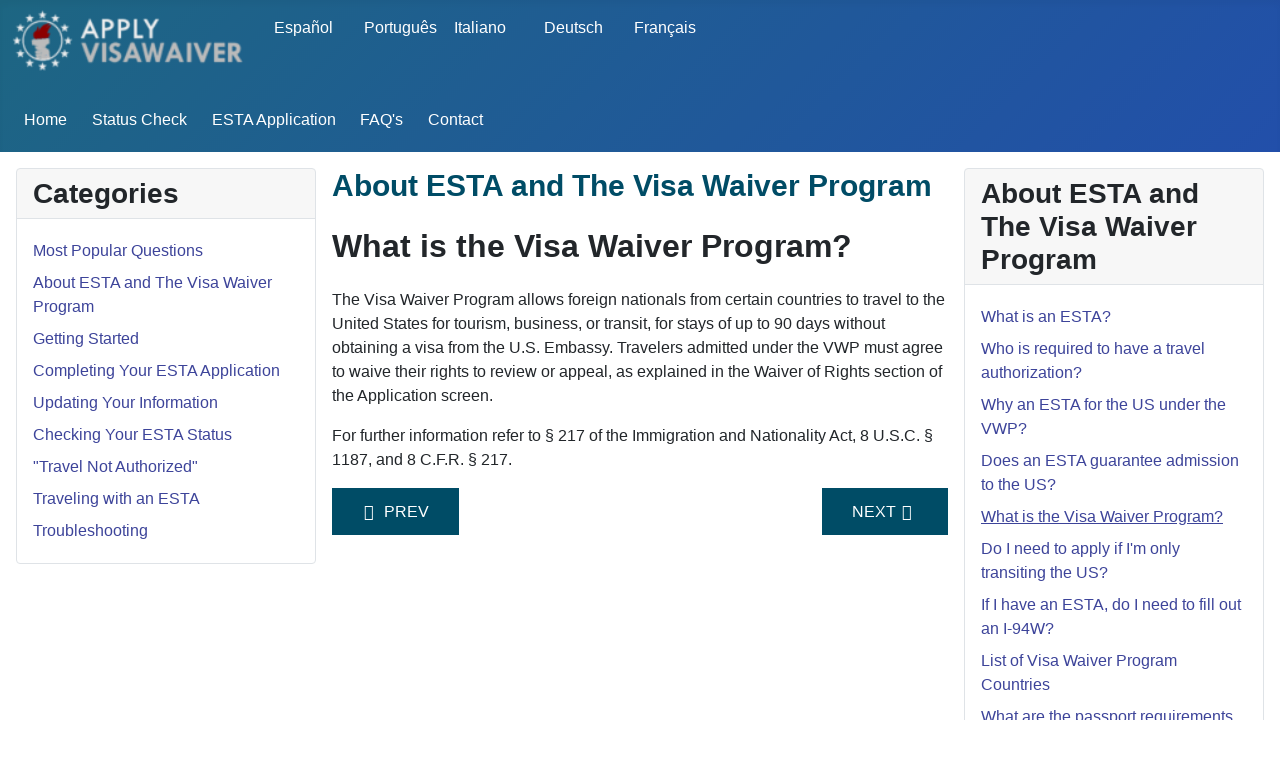

--- FILE ---
content_type: text/html; charset=utf-8
request_url: https://www.applyvisawaiver.com/english/what-is-the-visa-waiver-program.html
body_size: 4515
content:
<!DOCTYPE html>
<html lang="en" dir="ltr">
<head>
    <meta charset="utf-8">
	<meta name="author" content="Apply Visa Waiver">
	<meta name="viewport" content="width=device-width, initial-scale=1">
	<meta name="description" content="The Visa Waiver Program allows nationals from certain countries to travel to the U.S. for business or tourism, for up to 90 days without obtaining a visa.">
	<meta name="generator" content="Joomla! - Open Source Content Management">
	<title> What is the Visa Waiver Program?  - Apply Visa Waiver</title>
	<link href="/media/templates/site/cassiopeia/images/joomla-favicon.svg" rel="icon" type="image/svg+xml">
	<link href="/media/system/images/favicon.ico" rel="alternate icon" type="image/vnd.microsoft.icon">
	<link href="/media/system/images/joomla-favicon-pinned.svg" rel="mask-icon" color="#000">

    <link href="/media/system/css/joomla-fontawesome.min.css?7f10e9f09ba12c3211f19841815fa573" rel="lazy-stylesheet" /><noscript><link href="/media/system/css/joomla-fontawesome.min.css?7f10e9f09ba12c3211f19841815fa573" rel="stylesheet" /></noscript>
	<link href="/media/templates/site/cassiopeia/css/global/colors_standard.min.css?7f10e9f09ba12c3211f19841815fa573" rel="stylesheet" />
	<link href="/media/templates/site/cassiopeia/css/template.min.css?7f10e9f09ba12c3211f19841815fa573" rel="stylesheet" />
	<link href="/media/mod_languages/css/template.min.css?7f10e9f09ba12c3211f19841815fa573" rel="stylesheet" />
	<link href="/media/templates/site/cassiopeia/css/vendor/joomla-custom-elements/joomla-alert.min.css?0.2.0" rel="stylesheet" />
	<link href="/media/templates/site/cassiopeia/css/user.min.css?7f10e9f09ba12c3211f19841815fa573" rel="stylesheet" />
	<link href="/plugins/system/jce/css/content.css?badb4208be409b1335b815dde676300e" rel="stylesheet" />
	<style>:root {
		--hue: 214;
		--template-bg-light: #f0f4fb;
		--template-text-dark: #495057;
		--template-text-light: #ffffff;
		--template-link-color: #2a69b8;
		--template-special-color: #001B4C;
		
	}</style>

    <script src="/media/mod_menu/js/menu-es5.min.js?7f10e9f09ba12c3211f19841815fa573" nomodule defer></script>
	<script type="application/json" class="joomla-script-options new">{"joomla.jtext":{"ERROR":"Error","MESSAGE":"Message","NOTICE":"Notice","WARNING":"Warning","JCLOSE":"Close","JOK":"OK","JOPEN":"Open"},"system.paths":{"root":"","rootFull":"https:\/\/www.applyvisawaiver.com\/","base":"","baseFull":"https:\/\/www.applyvisawaiver.com\/"},"csrf.token":"5e4a12204624fabcde8e8785c3ca91e9"}</script>
	<script src="/media/system/js/core.min.js?576eb51da909dcf692c98643faa6fc89629ead18"></script>
	<script src="/media/templates/site/cassiopeia/js/template.min.js?7f10e9f09ba12c3211f19841815fa573" defer></script>
	<script src="/media/system/js/messages-es5.min.js?44e3f60beada646706be6569e75b36f7cf293bf9" nomodule defer></script>
	<script src="/media/templates/site/cassiopeia/js/user.min.js?7f10e9f09ba12c3211f19841815fa573"></script>
	<script src="/media/system/js/messages.min.js?7425e8d1cb9e4f061d5e30271d6d99b085344117" type="module"></script>
	<link rel="canonical" href="https://www.applyvisawaiver.com/english/what-is-the-visa-waiver-program.html" />

</head>

<body class="site com_content wrapper-static view-article no-layout no-task itemid-403 has-sidebar-left has-sidebar-right">
    <header class="header container-header full-width">

        
                    <div class="grid-child container-below-top">
                
<div id="mod-custom375" class="mod-custom custom">
    <p><a href="/english/"><img src="/images/logolight.png" alt="Apply Visa Waiver" width="250" height="64" loading="lazy" data-path="local-images:/applylogo.svg" /> </a></p></div>
<div class="mod-languages">
    <p class="visually-hidden" id="language_picker_des_87">Select your language</p>


    <ul aria-labelledby="language_picker_des_87" class="mod-languages__list lang-inline">

                                <li>
                <a  href="/spanish/">
                                            Español                                    </a>
            </li>
                                                            <li>
                <a  href="/portug/">
                                            Português                                    </a>
            </li>
                                        <li>
                <a  href="/italian/">
                                            Italiano                                    </a>
            </li>
                                        <li>
                <a  href="/deutsch/">
                                            Deutsch                                     </a>
            </li>
                                        <li>
                <a  href="/french/">
                                            Français                                    </a>
            </li>
                </ul>

</div>

            </div>
        
        
                    <div class="grid-child container-nav">
                                    <ul class="mod-menu mod-list nav ">
<li class="nav-item item-106 default"><a href="/english/" >Home</a></li><li class="nav-item item-188"><a href="/english/status-check.html" >Status Check</a></li><li class="nav-item item-140"><a href="/english/esta-application.html" >ESTA Application</a></li><li class="nav-item item-159"><a href="/english/freguently-asked-questions-faq.html" >FAQ's</a></li><li class="nav-item item-107"><a href="/english/contact.html" >Contact</a></li></ul>

                                            </div>
            </header>

    <div class="site-grid">
        
        
        
                <div class="grid-child container-sidebar-left">
            <div class="sidebar-left card ">
            <h3 class="card-header ">Categories</h3>        <div class="card-body">
                <ul class="mod-menu mod-list nav ">
<li class="nav-item item-780"><a href="/english/what-is-a-travel-authorization-esta.html" >Most Popular Questions</a></li><li class="nav-item item-232"><a href="/english/what-is-an-esta.html" >About ESTA and The Visa Waiver Program</a></li><li class="nav-item item-233"><a href="/english/who-is-required-to-have-an-esta.html" >Getting Started</a></li><li class="nav-item item-235"><a href="/english/how-do-i-apply-for-an-esta.html" >Completing Your ESTA Application</a></li><li class="nav-item item-240"><a href="/english/what-information-can-i-update.html" >Updating Your Information</a></li><li class="nav-item item-236"><a href="/english/update-the-information-on-my-application.html" >Checking Your ESTA Status</a></li><li class="nav-item item-237"><a href="/english/what-should-i-do-if-i-m-not-approved-for-travel.html" >&quot;Travel Not Authorized&quot;</a></li><li class="nav-item item-238"><a href="/english/does-the-esta-guarantee-admission-to-the-us.html" >Traveling with an ESTA</a></li><li class="nav-item item-239"><a href="/english/specific-software-to-fill-out-esta.html" >Troubleshooting</a></li></ul>
    </div>
</div>

        </div>
        
        <div class="grid-child container-component">
            
            
            <div id="system-message-container" aria-live="polite"></div>

            <main>
            <div class="com-content-article item-page" itemscope itemtype="https://schema.org/Article">
    <meta itemprop="inLanguage" content="en">
        <div class="page-header">
        <h1> About ESTA and The Visa Waiver Program </h1>
    </div>
    
    
        <div class="page-header">
        <h2 itemprop="headline">
            What is the Visa Waiver Program?        </h2>
                            </div>
        
        
    
    
        
                                                <div itemprop="articleBody" class="com-content-article__body">
        <div>
<p>The Visa Waiver Program allows foreign nationals from certain countries to travel to the United States for tourism, business, or transit, for stays of up to 90 days without obtaining a visa from the U.S. Embassy. Travelers admitted under the VWP must agree to waive their rights to review or appeal, as explained in the Waiver of Rights section of the Application screen.</p>
<p>For further information refer to § 217 of the Immigration and Nationality Act, 8 U.S.C. § 1187, and 8 C.F.R. § 217.</p>
</div>    </div>

        
        
<nav class="pagenavigation">
    <span class="pagination ms-0">
                <a class="btn btn-sm btn-secondary previous" href="/english/does-an-esta-guarantee-admission-to-the-us.html" rel="prev">
            <span class="visually-hidden">
                Previous article: Does a Travel Authorization guarantee admission to the United States?            </span>
            <span class="icon-chevron-left" aria-hidden="true"></span> <span aria-hidden="true">Prev</span>            </a>
                    <a class="btn btn-sm btn-secondary next" href="/english/apply-if-im-transiting-the-us.html" rel="next">
            <span class="visually-hidden">
                Next article: Do I need to apply if I m only transiting the United States?            </span>
            <span aria-hidden="true">Next</span> <span class="icon-chevron-right" aria-hidden="true"></span>            </a>
        </span>
</nav>
                                        </div>

            </main>
            
        </div>

                <div class="grid-child container-sidebar-right">
            <div class="sidebar-right card ">
            <h3 class="card-header "> About ESTA and The Visa Waiver Program </h3>        <div class="card-body">
                <ul class="mod-menu mod-list nav ">
<li class="nav-item item-399"><a href="/english/what-is-an-esta.html" >What is an ESTA? </a></li><li class="nav-item item-400"><a href="/english/who-is-required-to-have-a-travel-authorization.html" > Who is required to have a travel authorization? </a></li><li class="nav-item item-401"><a href="/english/why-an-esta-for-the-us-under-the-vwp.html" >Why an ESTA for the US under the VWP?</a></li><li class="nav-item item-402"><a href="/english/does-an-esta-guarantee-admission-to-the-us.html" > Does an ESTA guarantee admission to the US? </a></li><li class="nav-item item-403 current active"><a href="/english/what-is-the-visa-waiver-program.html" aria-current="page"> What is the Visa Waiver Program? </a></li><li class="nav-item item-404"><a href="/english/apply-if-im-transiting-the-us.html" > Do I need to apply if I'm only transiting the US? </a></li><li class="nav-item item-405"><a href="/english/esta-do-i-need-to-fill-out-an-i94w.html" > If I have an ESTA, do I need to fill out an I-94W? </a></li><li class="nav-item item-406"><a href="/english/list-of-visa-waiver-program-countries.html" >List of Visa Waiver Program Countries</a></li><li class="nav-item item-407"><a href="/english/passport-requirements-for-esta.html" > What are the passport requirements for travel with an ESTA? </a></li><li class="nav-item item-408"><a href="/english/when-must-i-obtain-a-visa-to-travel-to-the-us.html" > When must I obtain a visa to travel to the US? </a></li><li class="nav-item item-409"><a href="/english/disadvantages-to-use-the-visa-waiver-program.html" >Disadvantages to use the Visa Waiver Program? </a></li><li class="nav-item item-410"><a href="/english/visa-waiver-program-applicant-is-found-inadmissible.html" >Visa Waiver Program applicant is found inadmissible</a></li><li class="nav-item item-411"><a href="/english/why-the-authorization-esta-is-required-under-the-vwp.html" >Why the authorization ESTA is required under the VWP? </a></li><li class="nav-item item-412"><a href="/english/what-if-i-have-a-passport-from-more-than-one-country.html" > What if I have a passport from more than one country? </a></li><li class="nav-item item-413"><a href="/english/apply-for-esta-if-my-country-is-in-the-vwp-and.html" >Apply for ESTA if my country is in the VWP and...?</a></li><li class="nav-item item-415"><a href="/english/find-information-about-the-terrorist-travel-prevention.html" > Find information about the Terrorist Travel Prevention</a></li></ul>
    </div>
</div>

        </div>
        
        
                <div class="grid-child container-bottom-b">
            <div class="bottom-b card ">
            <h3 class="card-header ">Contact us</h3>        <div class="card-body">
                
<div id="mod-custom380" class="mod-custom custom">
    <ul style="list-style-type: disc;">
<li>USA +1 (305) 777-8238</li>
<li class="item-217 divider">CHILE +56 (44)205-0275</li>
<li><a href="mailto:info@applyvisawaiver.com">info@applyvisawaiver.com</a></li>
</ul></div>
    </div>
</div>
<div class="bottom-b card ">
            <h2 class="card-header ">Site Policies</h2>        <div class="card-body">
                <ul class="mod-menu mod-list nav ">
<li class="nav-item item-190"><a href="/english/terms-conditions.html" >Terms &amp; Conditions</a></li><li class="nav-item item-189"><a href="/english/privacy-policy.html" >Privacy Policy</a></li></ul>
    </div>
</div>

        </div>
            </div>

        <footer class="container-footer footer full-width">
        <div class="grid-child">
            
<div id="mod-custom145" class="mod-custom custom">
    <p class="typesmall">The information provided on this site is not legal advice but general information on legal issues commonly encountered when dealing with immigration matters.APPLYVISAWAIVER.COM cannot provide legal advice and only provides self-help services and application processing at a user’s direction. APPLYVISAWAIVER.COM is not a law firm or affiliated with the United States government. Purchase price is comprised of service fees, third-party processing fees, and government fees under a single payment charged by WWW.APPLYVISAWAIVER.COM. You can Apply on the<a href="https://www.cbp.gov/" target="_blank" rel="noopener noreferrer"> Government Site. </a>Please note: Your access to and use of this site is subject to additional terms and conditions.</p></div>
 
		
<div id="homemains">
<div class="row">
<div class="span7 ">
	<center><br>
	<p class="typesmall">No payment information is stored. All data is sent directly to the bank using SSL encryption for maximum security.</p>
	<img src="/images/PaymentTypesh.png" width=460 height=34 class="img-responsive" alt="Secure payments"/>
	</center>
</div>
<div class="span3 ">
<center>
<!-- (c) 2005, 2014. Authorize.Net is a registered trademark of CyberSource Corporation -->
<!-- <div class="AuthorizeNetSeal"> <script type="text/javascript" language="javascript">var ANS_customer_id="ccc04d45-75eb-4f3a-89e1-b01dcf1680f0";</script> <script type="text/javascript" language="javascript" src="//verify.authorize.net/anetseal/seal.js" ></script> <a href="http://www.authorize.net/" id="AuthorizeNetText" target="_blank" rel="nofollow">Credit Card Merchant Services</a> </div> -->
</center>
</div>
<div class="span2 ">
<!--	<span id="siteseal"><script type="text/javascript" src="https://seal.godaddy.com/getSeal?sealID=EDW3m1ayCjzWSS0dNA3iVwnn24r8OgCYjKtCKPNYZ6wSeC133C4nta"></script></span> -->
</div>

</div>
</div>
<br>

        </div>
    </footer>
    
    
    
<div id="mod-custom275" class="mod-custom custom">
    <div class="wbamp-container wbamp-footer"><center>
<p style="text-align: center;">© APPLYVISAWAIVER © 2013-2026</p>
</center></div></div>

</body>
</html>


--- FILE ---
content_type: text/css
request_url: https://www.applyvisawaiver.com/media/templates/site/cassiopeia/css/user.min.css?7f10e9f09ba12c3211f19841815fa573
body_size: 8759
content:
:root{--cassiopeia-color-primary:#1d6682;--cassiopeia-color-hover:#224faa;--cassiopeia-color-link:#424077}.container-header .mod-menu>li{margin-left:1em}.container-header .mod-menu{flex-direction:row}.card-body{align-items:right;align-text:right;color:rgb(10 ff 78)}.Wform__label{color:#0a154e;cursor:text;font-weight:500;left:5px;margin-bottom:0;width:90%;overflow:hidden}.Wform__label_w{color:#0a154e;cursor:text;font-weight:500;left:5px;margin-bottom:0;width:90%}.Wpr{color:#000;font-weight:400;padding-right:10px}.Wform__label_ck{color:#0a154e;cursor:text;font-weight:500;margin-bottom:0}@media(max-width:421px){white-space:normal}.Wform__label+input:disabled,input:disabled,select:disabled{border-bottom:1px solid #c3c3c3;color:#c3c3c3}.Wform{padding:4.5em 0;font-size:13px}.Wform_paragraph{font-weight:300}.Wform__link{font-weight:400;color:black}.Wform__group{--color:#575757;--azul:#22317c;margin-top:10px;align-self:end;display:block;position:relative}.W2span{grid-column:span 2}.Wform__input{width:100%;background:0;color:#000;margin-top:0;padding:6px 03px 0;border:0;outline:0;border-bottom:1px solid var(--color);background-color:#f9f9f9}.Wform__select{width:100%;background:0;color:#000;margin-top:0;padding:6px 3px 7px;border:0;outline:0;border-bottom:1px solid var(--color);background-color:#f9f9f9}.Wform__input:focus,.Wform__select:focus{border-bottom:2px solid var(--azul);background-color:#ecebeb}.astred{font-size:large;font-weight:bolder;color:red;top:-2px;position:relative}.Wform label.error{color:#ff0404;display:block;font-size:12px;font-weight:400;position:absolute;background-color:#faebeb;border-radius:8px;padding-left:5px;padding-right:5px;z-index:10;margin-top:7px}.Wform label.error::after{content:" ";position:absolute;bottom:100%;left:10%;margin-left:-5px;border-width:5px;border-style:solid;border-color:transparent transparent #faebeb transparent}.Wform label.error.valid::after{content:none}.divhlp{display:none;font-size:12px;background-color:#ecf1f5;padding:7px;border-radius:5px;position:absolute;margin-top:5px;margin-right:5px;border-bottom:1px dotted #666;text-align:left;z-index:5;box-shadow:rgba(50,50,93,0.25) 0 6px 12px -2px,rgba(0,0,0,0.3) 0 3px 7px -3px}.fa-question-circle{float:right}.fa-question-circle::before{font-size:16px}.selDate{padding-left:0;padding-right:5px;width:100%}.wrow{display:grid;grid-template-columns:repeat(3,32%);column-gap:2%}.w2row{display:grid;grid-template-columns:repeat(2,49%);column-gap:2%}.w2rowf{display:grid;grid-template-columns:repeat(2,49%);column-gap:2%}.w2c{justify-items:center}.w2rowpr{display:grid;grid-template-columns:repeat(2,49%);justify-items:left;column-gap:2%}.w2colgrid{display:grid;grid-template-columns:2fr 1fr;column-gap:2%}.w2colp{display:grid;grid-template-columns:7fr 1fr;column-gap:2%}.w4colgrid{display:grid;grid-template-columns:repeat(4,25%);column-gap:2%}.g121row{display:grid;grid-template-columns:1fr 2fr 1fr;column-gap:1%;position:relative;bottom:0}.w3col{grid-column-start:1;grid-column-end:-1;margin-top:0}.wcenter{display:grid;justify-items:center}.openfieldstyle{background-color:#f7f7f7;margin-top:1%}.fa{display:inline-block;font-size:inherit;text-rendering:auto;-webkit-font-smoothing:antialiased;-moz-osx-font-smoothing:grayscale}.fa-lg{font-size:1.33333333em;line-height:.75em;vertical-align:-15%}.fa-2x{font-size:2em}.fa-3x{font-size:3em}.fa-4x{font-size:4em}.fa-5x{font-size:5em}.fa-fw{width:1.28571429em;text-align:center}.fa-ul{padding-left:0;margin-left:2.14285714em;list-style-type:none}.fa-ul>li{position:relative}.fa-li{position:absolute;left:-2.14285714em;width:2.14285714em;top:.14285714em;text-align:center}.fa-li.fa-lg{left:-1.85714286em}.fa-border{padding:.2em .25em .15em;border:solid .08em #eee;border-radius:.1em}.fa-pull-left{float:left}.fa-pull-right{float:right}.fa.fa-pull-left{margin-right:.3em}.fa.fa-pull-right{margin-left:.3em}.pull-right{float:right}.pull-left{float:left}.fa.pull-left{margin-right:.3em}.fa.pull-right{margin-left:.3em}.fa-spin{-webkit-animation:fa-spin 2s infinite linear;animation:fa-spin 2s infinite linear}.fa-pulse{-webkit-animation:fa-spin 1s infinite steps(8);animation:fa-spin 1s infinite steps(8)}@-webkit-keyframes fa-spin{0{-webkit-transform:rotate(0);transform:rotate(0)}100%{-webkit-transform:rotate(359deg);transform:rotate(359deg)}}@keyframes fa-spin{0{-webkit-transform:rotate(0);transform:rotate(0)}100%{-webkit-transform:rotate(359deg);transform:rotate(359deg)}}.fa-rotate-90{-webkit-transform:rotate(90deg);-ms-transform:rotate(90deg);transform:rotate(90deg)}.fa-rotate-180{-webkit-transform:rotate(180deg);-ms-transform:rotate(180deg);transform:rotate(180deg)}.fa-rotate-270{-webkit-transform:rotate(270deg);-ms-transform:rotate(270deg);transform:rotate(270deg)}.fa-flip-horizontal{-webkit-transform:scale(-1,1);-ms-transform:scale(-1,1);transform:scale(-1,1)}.fa-flip-vertical{-webkit-transform:scale(1,-1);-ms-transform:scale(1,-1);transform:scale(1,-1)}:root .fa-flip-horizontal,:root .fa-flip-vertical,:root .fa-rotate-180,:root .fa-rotate-270,:root .fa-rotate-90{filter:none}.fa-stack{position:relative;display:inline-block;width:2em;height:2em;line-height:2em;vertical-align:middle}.fa-stack-1x,.fa-stack-2x{position:absolute;left:0;width:100%;text-align:center}.fa-stack-1x{line-height:inherit}.fa-stack-2x{font-size:2em}.fa-inverse{color:#fff}.fa-search:before{content:"\f002"}.fa-check:before{content:"\f00c"}.fa-close:before,.fa-remove:before,.fa-times:before{content:"\f00d"}.fa-search-plus:before{content:"\f00e"}.fa-search-minus:before{content:"\f010"}.fa-power-off:before{content:"\f011"}.fa-cog:before,.fa-gear:before{content:"\f013"}.fa-trash-o:before{content:"\f014"}.fa-home:before{content:"\f015"}.fa-check-square-o:before{content:"\f046"}.fa-chevron-left:before{content:"\f053"}.fa-chevron-right:before{content:"\f054"}.fa-plus-circle:before{content:"\f055"}.fa-minus-circle:before{content:"\f056"}.fa-times-circle:before{content:"\f057"}.fa-check-circle:before{content:"\f058"}.fa-question-circle:before{content:"\f059"}.fa-info-circle:before{content:"\f05a"}.fa-times-circle-o:before{content:"\f05c"}.fa-check-circle-o:before{content:"\f05d"}.fa-ban:before{content:"\f05e"}.fa-arrow-left:before{content:"\f060"}.fa-arrow-right:before{content:"\f061"}.fa-arrow-up:before{content:"\f062"}.fa-arrow-down:before{content:"\f063"}.fa-plus:before{content:"\f067"}.fa-minus:before{content:"\f068"}.fa-asterisk:before{content:"\f069"}.fa-chevron-up:before{content:"\f077"}.fa-chevron-down:before{content:"\f078"}.fa-cogs:before,.fa-gears:before{content:"\f085"}.fa-arrow-circle-left:before{content:"\f0a8"}.fa-arrow-circle-right:before{content:"\f0a9"}.fa-arrow-circle-up:before{content:"\f0aa"}.fa-arrow-circle-down:before{content:"\f0ab"}.fa-group:before,.fa-users:before{content:"\f0c0"}.fa-bars:before,.fa-navicon:before,.fa-reorder:before{content:"\f0c9"}.fa-list-ul:before{content:"\f0ca"}.fa-rotate-left:before,.fa-undo:before{content:"\f0e2"}.fa-exchange:before{content:"\f0ec"}.fa-angle-double-left:before{content:"\f100"}.fa-angle-double-right:before{content:"\f101"}.fa-angle-double-up:before{content:"\f102"}.fa-angle-double-down:before{content:"\f103"}.fa-angle-left:before{content:"\f104"}.fa-angle-right:before{content:"\f105"}.fa-angle-up:before{content:"\f106"}.fa-angle-down:before{content:"\f107"}.fa-circle-o:before{content:"\f10c"}.fa-mail-reply:before,.fa-reply:before{content:"\f112"}.fa-question:before{content:"\f128"}.fa-chevron-circle-left:before{content:"\f137"}.fa-chevron-circle-right:before{content:"\f138"}.fa-chevron-circle-up:before{content:"\f139"}.fa-chevron-circle-down:before{content:"\f13a"}.fa-play-circle:before{content:"\f144"}.fa-question-circle-o:before{content:"\f29c"}.fa-times-rectangle:before,.fa-window-close:before{content:"\f2d3"}.fa-times-rectangle-o:before,.fa-window-close-o:before{content:"\f2d4"}.sr-only{position:absolute;width:1px;height:1px;padding:0;margin:-1px;overflow:hidden;clip:rect(0,0,0,0);border:0}.sr-only-focusable:active,.sr-only-focusable:focus{position:static;width:auto;height:auto;margin:0;overflow:visible;clip:auto}.form-control{display:block;height:34px;padding:6px 12px;font-size:14px;line-height:1.428571429;color:#555;background-color:#fff;background-image:none;border:1px solid #ccc;border-radius:4px;-webkit-box-shadow:inset 0 1px 1px rgba(0,0,0,0.075);box-shadow:inset 0 1px 1px rgba(0,0,0,0.075);-webkit-transition:border-color ease-in-out .15s,box-shadow ease-in-out .15s;-o-transition:border-color ease-in-out .15s,box-shadow ease-in-out .15s;transition:border-color ease-in-out .15s,box-shadow ease-in-out .15s}.form-control:focus{border-color:#66afe9;outline:0;-webkit-box-shadow:inset 0 1px 1px rgba(0,0,0,.075),0 0 8px rgba(102,175,233,0.6);box-shadow:inset 0 1px 1px rgba(0,0,0,.075),0 0 8px rgba(102,175,233,0.6)}.form-control::-moz-placeholder{color:#999;opacity:1}.form-control:-ms-input-placeholder{color:#999}.form-control::-webkit-input-placeholder{color:#999}.form-control[disabled],.form-control[readonly],fieldset[disabled] .form-control{cursor:not-allowed;background-color:#eee;opacity:1}textarea.form-control{height:auto}[data-icon]:before{content:attr(data-icon);speak:none}[class^="icon-"],[class*=" icon-"]{display:inline-block;width:14px;height:14px;margin-right:.25em;line-height:14px;background-image:none}dd>span[class^="icon-"]+time,dd>span[class*=" icon-"]+time{margin-left:-0.25em}dl.article-info dd.hits span[class^="icon-"],dl.article-info dd.hits span[class*=" icon-"]{margin-right:0}[class^="icon-"]:before,[class*=" icon-"]:before{font-style:normal;speak:none}[class^="icon-"].disabled,[class*=" icon-"].disabled{font-weight:normal}.icon-joomla:before{content:"\e200"}.icon-arrow-first:before{content:"\e003"}.icon-arrow-last:before{content:"\e004"}.icon-arrow-up-2:before{content:"\e009"}.icon-arrow-right-2:before{content:"\e00a"}.icon-arrow-down-2:before{content:"\e00b"}.icon-arrow-left-2:before{content:"\e00c"}.icon-arrow-up-3:before{content:"\e00f"}.icon-arrow-right-3:before{content:"\e010"}.icon-arrow-down-3:before{content:"\e011"}.icon-arrow-left-3:before{content:"\e012"}.icon-menu-2:before{content:"\e00e"}.icon-arrow-up-4:before{content:"\e201"}.icon-arrow-right-4:before{content:"\e202"}.icon-arrow-down-4:before{content:"\e203"}.icon-arrow-left-4:before{content:"\e204"}.icon-undo:before{content:"\28"}.icon-forward-2:before{content:"\e205"}.icon-backward-2:before,.icon-reply:before{content:"\e206"}.icon-unblock:before,.icon-refresh:before,.icon-redo-2:before{content:"\6c"}.icon-undo-2:before{content:"\e207"}.icon-move:before{content:"\7a"}.icon-expand:before{content:"\66"}.icon-contract:before{content:"\67"}.icon-expand-2:before{content:"\68"}.icon-contract-2:before{content:"\69"}.icon-play:before{content:"\e208"}.icon-pause:before{content:"\e209"}.icon-stop:before{content:"\e210"}.icon-previous:before,.icon-backward:before{content:"\7c"}.icon-next:before,.icon-forward:before{content:"\7b"}.icon-first:before{content:"\7d"}.icon-last:before{content:"\e000"}.icon-backward-circle:before{content:"\e213"}.icon-forward-circle:before{content:"\e214"}.icon-circle:before{content:"\e229"}.icon-menu:before{content:"\5a"}.sp-megamenu-parent{list-style:none;padding:0;margin:0;z-index:99;display:block;float:right;position:relative}.sp-megamenu-parent>li{display:inline-block;position:relative;padding:0}.sp-megamenu-parent>li.menu-justify{position:static}.sp-megamenu-parent>li>a,.sp-megamenu-parent>li>span{display:inline-block;padding:0 15px;line-height:90px;font-size:12px;text-transform:uppercase;letter-spacing:1px;color:#000;margin:0}.sp-megamenu-parent>li.sp-has-child>a:after,.sp-megamenu-parent>li.sp-has-child>span:after{font-family:"FontAwesome";content:" \f107"}.sp-megamenu-parent .sp-module{padding:10px}.sp-megamenu-parent .sp-mega-group{list-style:none;padding:0;margin:0}.sp-megamenu-parent .sp-mega-group .sp-mega-group-child{list-style:none;padding:0;margin:0}.sp-megamenu-parent .sp-dropdown{margin:0;position:absolute;z-index:10;display:none}.sp-megamenu-parent .sp-dropdown .sp-dropdown-inner{background:#fff;box-shadow:0 3px 5px 0 rgba(0,0,0,0.2);padding:20px}.sp-megamenu-parent .sp-dropdown .sp-dropdown-items{list-style:none;padding:0;margin:0}.sp-megamenu-parent .sp-dropdown .sp-dropdown-items .sp-has-child>a:after{font-family:"FontAwesome";content:" \f105";float:right}.sp-megamenu-parent .sp-dropdown.sp-menu-center{margin-left:45px}.sp-megamenu-parent .sp-dropdown.sp-dropdown-main{top:100%}.sp-megamenu-parent .sp-dropdown.sp-dropdown-main.sp-menu-right{left:0}.sp-megamenu-parent .sp-dropdown.sp-dropdown-main.sp-menu-full{left:auto;right:0}.sp-megamenu-parent .sp-dropdown.sp-dropdown-main.sp-menu-left{right:0}.sp-megamenu-parent .sp-dropdown.sp-dropdown-sub{top:0;left:100%}.sp-megamenu-parent .sp-dropdown.sp-dropdown-sub .sp-dropdown-inner{box-shadow:0 0 5px rgba(0,0,0,0.2)}.sp-megamenu-parent .sp-dropdown li.sp-menu-item{display:block;padding:0;position:relative}.sp-megamenu-parent .sp-dropdown li.sp-menu-item>a,.sp-megamenu-parent .sp-dropdown li.sp-menu-item span{display:block;padding:10px;color:#333;cursor:pointer}.sp-megamenu-parent .sp-dropdown li.sp-menu-item>a.sp-group-title,.sp-megamenu-parent .sp-dropdown li.sp-menu-item span.sp-group-title{text-transform:uppercase;font-weight:bold}.sp-megamenu-parent .sp-dropdown li.sp-menu-item>a:hover{color:#fff}.sp-megamenu-parent .sp-dropdown li.sp-menu-item.active>a:hover{color:#fff}.sp-megamenu-parent .sp-dropdown-mega>.row{margin-top:30px}.sp-megamenu-parent .sp-dropdown-mega>.row:first-child{margin-top:0}.sp-megamenu-parent .sp-has-child:hover>.sp-dropdown{display:block}.sp-megamenu-parent.menu-fade .sp-has-child:hover>.sp-dropdown{-webkit-animation:spMenuFadeIn 400ms;animation:spMenuFadeIn 400ms}.sp-megamenu-parent.menu-zoom .sp-has-child:hover>.sp-dropdown{-webkit-animation:spMenuZoom 400ms;animation:spMenuZoom 400ms}#offcanvas-toggler{float:right;line-height:87px;margin-left:15px;font-size:20px}#offcanvas-toggler>i{-webkit-transition:color 400ms,background-color 400ms;-o-transition:color 400ms,background-color 400ms;transition:color 400ms,background-color 400ms}#offcanvas-toggler>i:hover{color:#fff}.off-canvas-menu-init{overflow-x:hidden;position:relative}.offcanvas .offcanvas-overlay{visibility:visible;opacity:1}.offcanvas-overlay{background:rgba(0,0,0,0.2);bottom:0;left:0;opacity:0;position:absolute;right:0;top:0;z-index:9999;visibility:hidden;-webkit-transition:.5s;transition:.5s}.body-wrapper{position:relative;-webkit-transition:.5s;transition:.5s;right:0;backface-visibility:hidden}.close-offcanvas{position:absolute;top:15px;right:15px;z-index:1;border-radius:100%;width:25px;height:25px;line-height:.5;text-align:center;font-size:16px;border:1px solid #fff;color:#fff;padding-top:3px}.offcanvas-menu{width:320px;height:100%;background-color:rgba(0,0,0,0.7);color:#fff;position:fixed;top:0;right:0;-webkit-transform:translateX(320px);transform:translateX(320px);visibility:hidden;overflow:inherit;-webkit-transition:.5s;transition:.5s;z-index:10000}.offcanvas-menu .offcanvas-inner .sp-module{margin-top:20px;border-bottom:1px solid rgba(0,0,0,0.08);margin-bottom:50px}.offcanvas-menu .offcanvas-inner .sp-module:after{display:none}.offcanvas-menu .offcanvas-inner .sp-module:last-child{border-bottom:0;margin-bottom:0}.offcanvas-menu .offcanvas-inner .sp-module.off-canvas-menu{padding:0}.offcanvas-menu .offcanvas-inner .sp-module .sp-module-title{font-size:16px;line-height:1;text-transform:uppercase}.offcanvas-menu .offcanvas-inner .sp-module ul>li{border:0;position:relative;border-bottom:1px solid rgba(0,0,0,0.1);overflow:hidden}.offcanvas-menu .offcanvas-inner .sp-module ul>li a{-webkit-transition:300ms;-o-transition:300ms;transition:300ms;padding:10px 20px;font-size:14px;color:#fff;font-weight:500;line-height:28px}.offcanvas-menu .offcanvas-inner .sp-module ul>li:hover a,.offcanvas-menu .offcanvas-inner .sp-module ul>li:focus a{background:rgba(0,0,0,0.15)}.offcanvas-menu .offcanvas-inner .sp-module ul>li a:hover,.offcanvas-menu .offcanvas-inner .sp-module ul>li a:focus{background:rgba(0,0,0,0.15)}.offcanvas-menu .offcanvas-inner .sp-module ul>li ul>li.active>a,.offcanvas-menu .offcanvas-inner .sp-module ul>li ul>li:hover>a,.offcanvas-menu .offcanvas-inner .sp-module ul>li ul>li:focus>a{background:rgba(0,0,0,0.15) !important}.offcanvas-menu .offcanvas-inner .sp-module ul>li ul>li>a:hover,.offcanvas-menu .offcanvas-inner .sp-module ul>li ul>li>a:focus{background:rgba(0,0,0,0.15) !important}.offcanvas-menu .offcanvas-inner .sp-module ul>li .offcanvas-menu-toggler{display:inline-block;position:absolute;top:0;right:0;padding:13px 20px;cursor:pointer}.offcanvas-menu .offcanvas-inner .sp-module ul>li .offcanvas-menu-toggler .open-icon{display:none}.offcanvas-menu .offcanvas-inner .sp-module ul>li .offcanvas-menu-toggler .close-icon{display:inline}.offcanvas-menu .offcanvas-inner .sp-module ul>li .offcanvas-menu-toggler.collapsed .open-icon{display:inline}.offcanvas-menu .offcanvas-inner .sp-module ul>li .offcanvas-menu-toggler.collapsed .close-icon{display:none}.offcanvas-menu .offcanvas-inner .sp-module ul>li>a:after{display:none}.offcanvas-menu .offcanvas-inner .sp-module ul>li ul{background:rgba(0,0,0,0.02)}.offcanvas-menu .offcanvas-inner .sp-module ul>li ul>li>a{padding-left:30px}.offcanvas-menu .offcanvas-inner .sp-module:first-child{margin-top:0;padding:30px}.offcanvas-menu .offcanvas-inner .search{margin-top:25px}.offcanvas-menu .offcanvas-inner .search input{width:100%;background:transparent;border-color:#5f5f5f;color:#fff}.offcanvas{width:100%;height:100%;position:relative;-webkit-transition:.5s;-o-transition:.5s;transition:.5s}.offcanvas .body-wrapper{right:0;-webkit-transform:translateX(-320px);transform:translateX(-320px)}.offcanvas .body-wrapper:after{width:100%;height:100%;right:0}.offcanvas .offcanvas-menu{visibility:visible;z-index:9999;right:0;-webkit-transform:translateX(0);transform:translateX(0)}.offcanvas .offcanvas-menu ul.nav-child li{padding-left:10px}.menu .nav-child.small{font-size:inherit}.sp-megamenu-parent.menu-fade-up .sp-has-child:hover>.sp-dropdown{-webkit-animation:spMenuFadeInUp 400ms;animation:spMenuFadeInUp 400ms}.sp-megamenu-parent.menu-rotate .sp-has-child:hover>.sp-dropdown{opacity:1;-webkit-transform:rotateX(0);transform:rotateX(0);visibility:visible}.sp-megamenu-parent.menu-slide-down .sp-has-child:hover>.sp-dropdown{opacity:1;visibility:visible;top:90px}.sp-megamenu-parent.menu-slide-down .sp-has-child:hover>.sp-dropdown .sp-dropdown{top:0}.menu-slide-down .sp-has-child>.sp-dropdown{top:60px;opacity:0;visibility:hidden;display:block;transition:all 500ms ease}.menu-slide-down .sp-has-child>.sp-dropdown.sp-dropdown-mega{left:auto;right:0}.menu-rotate .sp-has-child{-webkit-perspective:1000px;perspective:1000px}.menu-rotate .sp-has-child>.sp-dropdown{-webkit-transform-origin:top center;transform-origin:top center;-webkit-transform:rotateX(-70deg);transform:rotateX(-70deg);-webkit-transition:transform .4s ease 0,opacity .2s ease 0,visibility .2s ease 0;transition:transform .4s ease 0,opacity .2s ease 0,visibility .2s ease 0;opacity:0;visibility:hidden;display:block}.menu-rotate .sp-has-child>.sp-dropdown.sp-dropdown-mega{left:auto;right:0}@keyframes dropup{0{opacity:0;transform:translate(0,100px)}100%{opacity:1;transform:translate(0,0)}}@-webkit-keyframes dropup{0{opacity:0;transform:translate(0,100px)}100%{opacity:1;transform:translate(0,0)}}@keyframes twist{0{opacity:0;transform:rotateY(90deg)}100%{opacity:1;transform:rotateY(0)}}@-webkit-keyframes twist{0{opacity:0;-webkit-transform:rotateY(90deg)}100%{opacity:1;-webkit-transform:rotateY(0)}}@-webkit-keyframes spMenuFadeIn{0{opacity:0}100%{opacity:1}}@keyframes spMenuFadeIn{0{opacity:0}100%{opacity:1}}@-webkit-keyframes spMenuZoom{0{opacity:0;-webkit-transform:scale(.8)}100%{opacity:1;-webkit-transform:scale(1)}}@keyframes spMenuZoom{0{opacity:0;transform:scale(.8);-webkit-transform:scale(.8)}100%{opacity:1;transform:scale(1);-webkit-transform:scale(1)}}@-webkit-keyframes spMenuFadeInUp{0{opacity:0;-webkit-transform:translate3d(0,30px,0)}100%{opacity:1;-webkit-transform:none}}@keyframes spMenuFadeInUp{0{opacity:0;transform:translate3d(0,30px,0)}100%{opacity:1;transform:none}}.slide-top-menu .offcanvas-menu{-webkit-transform:translateX(0);transform:translateX(0)}.slide-top-menu .body-wrapper{right:0}.slide-top-menu .offcanvas-overlay{visibility:visible;opacity:1}.slide-top-menu .offcanvas-menu{right:0;background-color:#000;visibility:visible}@-moz-document url-prefix(){.offcanvas-menu{right:-320px;transform:translateX(0)}}a{-webkit-transition:color 400ms,background-color 400ms;transition:color 400ms,background-color 400ms}body{font-family:"Trebuchet MS",Helvetica,sans-serif;line-height:24px;-webkit-transition:all 400ms ease;transition:all 400ms ease;background-color:#fff}a,a:hover,a:focus,a:active{text-decoration:none}legend{padding-bottom:10px}img{display:block;max-width:100%;height:auto}.btn,.sppb-btn{-webkit-transition:color 400ms,background-color 400ms,border-color 400ms;-o-transition:color 400ms,background-color 400ms,border-color 400ms;transition:color 400ms,background-color 400ms,border-color 400ms}.offline-inner{margin-top:100px}.scrollup{width:40px;height:40px;position:fixed;bottom:62px;right:100px;display:none;z-index:999;border:1px solid #ddd;background-color:rgba(255,255,255,0.4)}.scrollup:hover{background-color:#c4c4c4}.scrollup:before{content:" \f106";font-family:"FontAwesome";position:absolute;top:0;right:0;border-radius:3px;width:40px;height:38px;line-height:38px;text-align:center;font-size:25px;font-weight:700;color:#000}#sp-top-bar{padding:8px 0}#sp-top-bar .sp-module{display:inline-block;margin:0 0 0 20px}ul.social-icons{list-style:none;padding:0;margin:-5px;display:inline-block}ul.social-icons>li{display:inline-block;margin:5px 7px}ul.social-icons>li a{color:#999}.mod-languages a{height:48px;width:70px;display:inline-block}.sp-module-content .mod-languages ul.lang-inline{margin:0;padding:0}.sp-module-content .mod-languages ul.lang-inline li{border:0;display:inline-block;margin:0 5px 0 0}.sp-module-content .mod-languages ul.lang-inline li a{padding:0 !important}.sp-module-content .mod-languages ul.lang-inline li>a:before{display:none}.sp-contact-info{float:right;list-style:none;padding:0;margin:0 -10px}.sp-contact-info li{display:inline-block;margin:0 10px;font-size:90%}.sp-contact-info li i{margin:0 3px}.sticky-wrapper{position:relative;z-index:99}#sp-header{background:#fff none repeat scroll 0 0;box-shadow:0 3px 3px rgba(0,0,0,0.05);height:90px;left:0;position:relative;top:0;width:100%;z-index:99}#sp-header .logo{display:inline-block;height:90px;display:table;-webkit-transition:all 400ms ease;transition:all 400ms ease;margin:0}#sp-header .logo a{font-size:24px;line-height:1;margin:0;padding:0;display:table-cell;vertical-align:middle}#sp-header .logo p{margin:5px 0 0}#sp-header .sp-retina-logo{display:none}#sp-header.menu-fixed{position:fixed;z-index:9999}.sticky-wrapper.is-sticky{position:relative;z-index:999}#sp-title{min-height:0}.sp-page-title{padding:30px 0;background-repeat:no-repeat;background-position:50% 50%;background-size:cover;background-attachment:fixed}.sp-page-title h2,.sp-page-title h3{margin:0;padding:0;color:#fff}.sp-page-title h2{font-size:24px;line-height:1}.sp-page-title h3{font-size:14px;font-weight:normal;line-height:1;margin-top:10px}.sp-page-title .breadcrumb{background:0;padding:0;margin:10px 0 0 0}.sp-page-title .breadcrumb>.active{color:rgba(255,255,255,0.8)}.sp-page-title .breadcrumb>span,.sp-page-title .breadcrumb>li,.sp-page-title .breadcrumb>li+li:before,.sp-page-title .breadcrumb>li>a{color:#fff}.body-innerwrapper{overflow-x:hidden}.layout-boxed .body-innerwrapper{max-width:1240px;margin:0 auto;box-shadow:0 0 5px rgba(0,0,0,0.2)}#sp-main-body{padding:100px 0}.sp-module{margin-top:50px}.sp-module:first-child{margin-top:0}.sp-module .sp-module-title{margin:0 0 20px;font-size:14px;text-transform:uppercase;line-height:1}.sp-module ul{list-style:none;padding:0;margin:0}.sp-module ul>li{display:block;border-bottom:1px solid #e8e8e8;-webkit-transition:300ms;transition:300ms;margin:6px}.sp-module ul>li>a{display:block;padding:5px 0;line-height:36px;padding:2px 0;-webkit-transition:300ms;transition:300ms}.sp-module ul>li>a:hover{background:0}.sp-module ul>li>a:before{font-family:FontAwesome;content:"\f105";margin-right:8px}.sp-module ul>li:last-child{border-bottom:0}.sp-module .categories-module ul{margin:0 10px}.sp-module .latestnews>div{padding-bottom:5px;margin-bottom:5px;border-bottom:1px solid #e8e8e8}.sp-module .latestnews>div:last-child{padding-bottom:0;margin-bottom:0;border-bottom:0}.sp-module .latestnews>div>a{display:block;font-weight:400}.sp-module .tagscloud{margin:-2px 0}.sp-module .tagscloud .tag-name{display:inline-block;padding:5px 10px;background:gray;color:#fff;border-radius:4px;margin:2px 0}.sp-module .tagscloud .tag-name span{display:inline-block;min-width:10px;padding:3px 7px;font-size:12px;font-weight:700;line-height:1;text-align:center;white-space:nowrap;vertical-align:baseline;background-color:rgba(0,0,0,0.2);border-radius:10px}.login img{display:inline-block;margin:20px 0}.login .checkbox input[type="checkbox"]{margin-top:6px}.form-links ul{list-style:none;padding:0;margin:0}.finder .word input{display:inline-block}.finder .search-results.list-striped li{padding:20px 0}.article-info{margin:0 -8px 5px;line-height:12px}.article-info>dd{display:inline-block;color:#666;text-transform:uppercase;margin:0 8px}.article-info>dd>i{display:inline-block;margin-right:3px}article.item{margin-bottom:50px}.tags{margin-top:20px}.tags>span{text-transform:uppercase;letter-spacing:2px}.post-format{position:absolute;top:0;left:-68px;display:block;width:48px;height:48px;font-size:24px;line-height:48px;text-align:center;color:#fff;border-radius:3px}.entry-image,.entry-gallery,.entry-video,.entry-audio,.entry-link{margin-bottom:30px}.entry-status,.entry-quote{margin-bottom:50px}.entry-header{position:relative;margin-bottom:30px}.entry-header.has-post-format{margin-left:68px}.entry-header h2{margin:8px 0 0;font-size:24px;line-height:1}.entry-header h2 a{color:#000}.entry-link{padding:100px 50px;position:relative;z-index:1}.entry-link a h4{margin:0;font-size:36px;color:#fff}.entry-link a h4:hover{color:rgba(255,255,255,0.85)}.entry-link:before{position:absolute;left:-60px;font-size:300px;content:"\f0c1";font-family:FontAwesome;transform:rotate(90deg);top:-75px;color:rgba(255,255,255,0.15);z-index:-1}.entry-quote{position:relative;padding:80px 50px;color:rgba(255,255,255,0.9)}.entry-quote:before{position:absolute;left:-40px;font-size:300px;content:"\f10e";font-family:FontAwesome;transform:rotate(15deg);top:-75px;color:rgba(255,255,255,0.15)}.entry-quote blockquote small{color:#FFF;font-weight:600;font-size:20px}.entry-quote blockquote{padding:0;margin:0;font-size:16px;border:0}.category-module,.categories-module,.archive-module,.latestnews,.newsflash-horiz,.mostread,.form-links,.list-striped{list-style:none;padding:0;margin:0}.category-module li,.categories-module li,.archive-module li,.latestnews li,.newsflash-horiz li,.mostread li,.form-links li,.list-striped li{padding:2px 0}.category-module li h4,.categories-module li h4,.archive-module li h4,.latestnews li h4,.newsflash-horiz li h4,.mostread li h4,.form-links li h4,.list-striped li h4{margin:5px 0}.article-footer-top{display:table;clear:both;width:100%}.article-footer-top .post_rating{float:left}#sp-bottom .sp-module .sp-module-title{text-transform:none;font-weight:400;font-size:24px}#sp-footer{color:#fff;text-align:center;padding:20px 0;line-height:16px;font-size:12px}#sp-footer a{color:rgba(255,255,255,0.9)}#sp-footer a:hover{color:#fff}#sp-footer-wrapper ul{display:inline-block}#sp-footer-wrapper ul.nav{display:inline-block;list-style:none;padding:0;margin:0 5px}#sp-footer-wrapper ul.nav li{display:inline-block;margin:0 5px}#sp-footer-wrapper ul.nav li a{display:block}#sp-footer-wrapper ul.nav li a:hover{background:0}#sp-footer-wrapper .helix-framework{display:inline-block}#sp-footer-wrapper .helix-framework .helix-logo{display:block;width:130px;height:40px;text-indent:-9999px;background:url(../images/helix-logo-white.png) no-repeat 0 0}#sp-footer-wrapper .copyright{display:block}#sp-bottom{background-image:url("/images/New_York_Statue_Liberty.jpg");background-repeat:no-repeat;background-size:cover;background-attachment:scroll;background-position:0 100%;background-color:#2c5f8c;color:#fafafa}.error-page{width:100%;height:100%;min-height:100%}.error-page body{width:100%;height:100%;min-height:100%}.error-page .error-page-inner{height:100%;min-height:100%;width:100%;display:table;text-align:center}.error-page .error-page-inner.has-background{background-size:cover;background-position:center center;background-repeat:no-repeat}.error-page .error-page-inner .error-logo-wrap{text-align:center;margin-bottom:30px}.error-page .error-page-inner .error-logo-wrap img{display:inline-block}.error-page .error-page-inner>div{display:table-cell;vertical-align:middle}.error-page .fa-exclamation-triangle{font-size:64px;line-height:1;margin-bottom:10px}.error-page .error-code{font-weight:bold;font-size:96px;line-height:1;margin:0 0 10px 0;padding:0}.error-page .error-message{font-size:24px;line-height:1;margin-bottom:30px}@media only screen and (-webkit-min-device-pixel-ratio:1.5),only screen and (-moz-min-device-pixel-ratio:1.5),only screen and (-o-min-device-pixel-ratio:1.5),only screen and (min-device-pixel-ratio:1.5){#sp-header .sp-default-logo{display:none}#sp-header .sp-retina-logo{display:block}}.dl-horizontal dt{margin:8px 0;text-align:left}.page-header{padding-bottom:15px}table.category{width:100%}table.category thead>tr,table.category tbody>tr{border:1px solid #f2f2f2}table.category thead>tr th,table.category thead>tr td,table.category tbody>tr th,table.category tbody>tr td{padding:10px}.contact-form .form-actions{background:0;border:0}@media print{.visible-print{display:inherit !important}.hidden-print{display:none !important}}@media screen and (min-width:768px) and (max-width:1199px){.scrollup{bottom:25px;right:25px}}@media screen and (min-width:320px) and (max-width:767px){ul.social-icons{margin:0;width:100%;text-align:center}ul.social-icons>li{margin:5px}.sp-contact-info{display:table;float:none;margin:0;text-align:center;width:100%}.sp-contact-info li{margin:0 5px;font-size:89%}.sppb-animated .sppb-addon-cta .sppb-cta-title{font-size:28px !important;line-height:40px !important}.sppb-animated .sppb-addon-cta .sppb-btn-lg{font-size:16px}.scrollup{bottom:25px;right:25px}.form-horizontal .controls{margin:0;width:100%}.form-horizontal .controls input,.form-horizontal .controls textarea{width:100%}.form-horizontal .controls textarea{height:131px}}@media screen and (min-width:550px) and (max-width:767px){.sp-contact-info li{margin:0 5px;font-size:90%}}section#sp-main-body{padding:0}.center{text-align:center}.introtext{margin:0 auto 30px;width:70%}.scrollup:hover{background-color:#004c66}.layout-boxed #sp-header{width:100% !important}#btl-content-login #btl-wrap-module #login-form .input-group input{width:90%}.offcanvas-menu .offcanvas-inner .sp-module h3.sp-module-title{display:none}#sp-menu ul.sp-megamenu-parent>li a{font-size:16px;padding:0 18px;font-weight:600;line-height:40px;text-transform:none;vertical-align:middle;margin-top:24px;margin-left:10px}#sp-menu ul.sp-megamenu-parent>li.home-icon- a{font-size:30px}#sp-menu .sp-dropdown .sp-dropdown-inner{padding:0 10px 10px}#sp-menu .sp-dropdown .sp-dropdown-inner li.sp-menu-item a.sp-group-title,#sp-menu .sp-dropdown .sp-dropdown-inner li.sp-menu-item span.sp-group-title{font-size:16px;font-weight:600;padding-top:10px;line-height:normal;margin-bottom:10px;text-transform:none;padding-bottom:10px;border-bottom:1px solid #ddd}#sp-menu .sp-dropdown .sp-dropdown-inner li.sp-menu-item a.sp-group-title .fa,#sp-menu .sp-dropdown .sp-dropdown-inner li.sp-menu-item span.sp-group-title .fa{font-size:35px;color:#004c66;vertical-align:middle}#sp-menu .sp-dropdown .sp-dropdown-inner .fa{margin-right:5px;color:#004c66}#sp-menu .sp-dropdown .sp-dropdown-inner ul.sp-dropdown-items li a{font-size:14px;line-height:normal;padding:5px 10px}#sp-menu .sp-dropdown .sp-dropdown-inner ul.sp-dropdown-items li a:hover{color:#004c66;background:transparent}#sp-menu .sp-dropdown .sp-dropdown-inner li.sp-menu-item.sp-has-child a:hover{color:#004c66;background:transparent}#sp-menu .sp-dropdown ul li ul.sp-mega-group-child a{font-size:14px;padding:2px 10px;line-height:normal}#sp-menu .sp-dropdown ul li ul.sp-mega-group-child a:hover{background:transparent;color:#004c66}.zen-skills-container .skill-count-item,.zen-skills-container .skill-circle-item{float:none;display:inline-block;font-weight:600}.sp-module h3.sp-module-title{font-size:35px;line-height:normal;font-weight:normal;text-transform:none;letter-spacing:normal}.sp-module h3.sp-module-title:after{content:"";height:2px;width:40px;display:block;margin:20px 0 0;background:#fff}.sp-module.title-center h3.sp-module-title{text-align:center}.sp-module.title-center h3.sp-module-title:after{margin:20px auto 0}.sp-module.title-right h3.sp-module-title{text-align:right}.sp-module.title-right h3.sp-module-title:after{margin:20px 0 0 auto}.sp-module ul>li{border:0}.slider-heading h2:after{height:2px;width:45px;content:"";display:block;background:#004c66;margin:25px auto 30px}section#sp-top-bar{background:#24272c;padding:0}section#sp-top-bar .login{background:#fff;padding:0;height:46px;margin-right:15px}section#sp-top-bar .login .fa{float:left;left:12px;position:relative;top:2px}section#sp-top-bar .sp-contact-info{float:left}section#sp-top-bar .sp-contact-info li{padding:10px 0}section#sp-top-bar .sp-contact-info li i,section#sp-top-bar .sp-contact-info li a{color:#fff;font-size:18px}section#sp-top-bar div[class*="col-md-"]{padding:0;margin:0}section#sp-top-bar #sp-top-a .sp-module{float:right;display:block}#sp-page-title .sp-page-title{background-position:center top;background-repeat:no-repeat;background-size:cover;padding:65px 0}#sp-page-title .sp-page-title .container h2{color:#fff;margin:0 auto;font-size:35px;text-align:center;font-weight:normal;line-height:normal;padding-bottom:15px;letter-spacing:normal}#sp-page-title .sp-page-title .container h2:after{content:"";height:2px;width:40px;display:block;background:#fff;margin:10px auto 0}#sp-page-title .sp-page-title .container h3{width:60%;font-size:17px;line-height:25px;margin:0 auto 20px;text-align:center}#sp-showcase{background:#fff;padding:45px 0}#sp-showcase .customcenter h1{font-size:18px}#sp-feature{background:#f5f5f5;padding:45px 0}#sp-utility{color:#fff;padding:45px 0;background:url(../images/skills-bg.jpg) no-repeat;background-size:cover}#sp-maintop{color:#fff;padding:45px 0;background:#004c66}#sp-maintop h1,#sp-maintop h2,#sp-maintop h3,#sp-maintop h4,#sp-maintop h5{color:#fff}#sp-maintop h1{font-size:30px;font-weight:normal}#sp-testimonial{color:#fff;padding:45px 0;background-size:cover;background:url(../images/testimonial-bg.jpg) no-repeat}#sp-mainbottom{padding:45px 0}#sp-maincontent{padding:45px 0;background:url(../images/brand-bg.jpg);color:#fff}#sp-extension{padding:45px 0;background:#fff}section#sp-bottom{padding:45px 0}section#sp-bottom .sp-module .sp-module-title{font-size:25px}#sp-content-top{padding:45px 0;background:#f5f5f5}.team-page #sp-content-bottom{background:#fff;color:#333}.about-page #sp-content-bottom{background:#fff;color:#333}#sp-content-bottom{padding:45px 0;color:#fff;background-size:cover;background:url(../images/twitter-bg.jpg) no-repeat}footer#sp-footer{text-align:left;background:#24272c}footer#sp-footer h3.sp-module-title{text-align:left;font-size:20px}footer#sp-footer h3.sp-module-title:after{margin:15px 0}footer#sp-footer ul li{border:0;text-align:left;margin-bottom:10px}footer#sp-footer ul li a{color:#fff;line-height:normal;display:inline-block}footer#sp-footer ul li a:before{content:none}#sp-copyright{color:#fff;padding:20px 0;background:#004c66}#sp-copyright a{color:#fff;font-weight:bold}#sp-copyright div.follow ul li a{border:1px solid #fff}#sp-copyright div.follow ul li a:hover,#sp-copyright div.follow ul li a:focus{border-color:transparent}.btn{color:#fff;height:auto;font-size:16px;border-radius:0;box-shadow:none;line-height:19px;text-shadow:none;padding:12px 28px;font-weight:normal;background:#004c66;text-transform:uppercase;border:2px solid rgba(0,0,0,0)}.btn:hover,.btn:focus{color:#fff;background:#31608c;border:2px solid rgba(0,0,0,0)}.btn3{font-size:16px;background:0;color:#004c66;font-weight:normal;line-height:19px;padding:12px 30px;display:inline-block;text-decoration:none;border:2px solid #004c66;text-transform:uppercase;-webkit-user-select:none;-moz-user-select:none;-ms-user-select:none;user-select:none;vertical-align:middle}.btn3:hover,.btn3:focus{color:#31608c;border-color:#31608c;text-decoration:none}.btn4{-moz-user-select:none;background:#004c66;border-radius:25px;color:#fff;display:inline-block;font-size:15px;font-weight:normal;line-height:19px;margin:5px 0;padding:12px 30px;text-decoration:none;text-transform:uppercase;vertical-align:middle}.btn4:hover,.btn4:focus{color:#fff;background:#31608c}.btn5{-moz-user-select:none;background:#b5b5b5;border-radius:25px;color:#fff;display:inline-block;font-size:15px;font-weight:normal;line-height:19px;margin:5px 0;padding:12px 30px;text-decoration:none;text-transform:uppercase;vertical-align:middle}.btn5:hover,.btn5:focus{background:#c2c2c2;color:#fff}.btn2{color:#fff;font-size:15px;background:0;font-weight:normal;line-height:19px;text-indent:unset;padding:12px 30px;display:inline-block;text-decoration:none;border:2px solid #fff;text-transform:uppercase;-webkit-user-select:none;-moz-user-select:none;-ms-user-select:none;user-select:none;vertical-align:middle}.btn2:hover,.btn2:focus{color:#f2eee5;border-color:#f2eee5;text-decoration:none}ul.fa-ul li{border:0;margin:10px 0}ul.fa-ul li a{color:#737373}ul.fa-ul li .fa{margin-right:10px;color:#004c66}.gbs3 .form-control::-moz-placeholder{color:#999;opacity:1;font-weight:bold}.gbs3 .form-control:-ms-input-placeholder{color:#999;font-weight:bold}.gbs3 .form-control::-webkit-input-placeholder{color:#999;font-weight:bold}.gbs3 .form-control .validate::-moz-placeholder{color:#999;opacity:1;font-weight:bold}.gbs3 .form-control .validate:-ms-input-placeholder{color:#999;font-weight:bold}.gbs3 .form-control .validate::-webkit-input-placeholder{color:#999;font-weight:bold}ul.address li{display:inline-block;width:100%;border:0}ul.address i.fa{top:5px;float:left;min-width:25px;color:#004c66;font-size:20px;position:relative}ul.address span{float:left;line-height:25px;text-align:left}.address-box{color:#24272c}.address-box li{border-bottom:1px dashed #aeaeae;margin:5px 0;padding:10px 0;border:0}.address-box i.fa{color:#24272c;width:35px}.address-box span{color:#004c66}.address-title h2.title{margin:0;padding:0;color:#004c66;font-size:20px;font-weight:bold;text-transform:uppercase}h1.flow-title{margin:0 0 20px;padding:0;color:#24272c;font-size:15px;font-weight:bold;text-transform:uppercase}.class2 .sp-module{margin:10px 0}.class2 .sp-module h3.sp-module-title{display:block;font-size:25px;line-height:normal;padding:0;text-transform:none}.class2 .sp-module h3.sp-module-title:after{margin:20px 0 0}@media screen and (max-width:1200px){body #kunena.layout div a.btn.btn-link{display:none}}@media screen and (min-width:320px) and (max-width:960px){.rushmore{min-height:340px;background-image:url('/images/rushmores.jpg');background-repeat:no-repeat;background-color:#2f4f8a;background-size:100%;background-position:100% 100%}#sp-bottom{background-image:none;background-color:#2c5f8c;color:#fafafa}}.category-view .category .spacer{overflow:hidden;position:relative}.category-view .category .spacer a:before{position:absolute;top:0;left:-75%;z-index:2;display:block;content:'';width:50%;height:100%;background:-webkit-linear-gradient(left,rgba(255,255,255,0) 0,rgba(255,255,255,0.3) 100%);background:linear-gradient(to right,rgba(255,255,255,0) 0,rgba(255,255,255,0.3) 100%);-webkit-transform:skewX(-25deg);transform:skewX(-25deg)}.category-view .category .spacer a:hover:before{animation:shine .75s;-webkit-animation:shine .75s}.category-view .category .spacer .category-name{background:rgba(255,255,255,0.8);bottom:51px;color:#000;font-size:20px;left:0;margin:0 auto;padding:15px;position:absolute;right:0;text-align:center;width:220px;z-index:9}.category-view .category .spacer h2 img.browseCategoryImage{height:auto;max-height:100%}.category-view .category .spacer a{background:rgba(255,255,255,0.8);color:#000;display:inline-block;float:none;font-size:30px;left:0;margin:0 auto;padding:15px;right:0;text-align:center}.category-view .row+.horizontal-separator{display:none}div.row div.product{display:inline-block;max-width:300px;text-align:center;margin:0 auto}div.row div.product .spacer.product-container a img.browseProductImage{display:inline-block;max-height:100%;padding:12px 0;text-align:center}div.row div.product .spacer.product-container .product-price{display:inline-block;text-align:center;width:100%}div.row div.product .spacer.product-container p.product_s_desc{display:none}div.row div.product .spacer.product-container h2 a{font-size:20px}div.row div.product .spacer.product-container .addtocart-area input.addtocart-button{background:#004c66;border:2px solid rgba(0,0,0,0);border-radius:0;box-shadow:none;color:#fff;font-size:15px;font-weight:normal;height:auto;line-height:19px;padding:5px 10px;text-shadow:none;text-transform:uppercase}div.row div.product .spacer.product-container .addtocart-area input.addtocart-button:hover{color:#fff;border:2px solid rgba(0,0,0,0);background:#31608c}div.row div.product .spacer.product-container .vm-details-button a.product-details{border:0;color:#fff;margin:10px 0;border-radius:0;background:#004c66}div.row div.product .spacer.product-container .vm-details-button a.product-details:hover,div.row div.product .spacer.product-container .vm-details-button a.product-details:focus{color:#fff;background:#31608c}.latest-view h4,.topten-view h4,.recent-view h4{border-bottom:2px solid #ddd;font-size:18px;margin-bottom:27px;font-weight:normal;padding-bottom:20px}.latest-view h4:after,.topten-view h4:after,.recent-view h4:after{background:#004c66;content:"";display:block;height:2px;position:relative;top:22px;width:70px}div#fancybox-content{background:#fff}div#fancybox-content .showcart,div#fancybox-content .continue_link{display:block;margin-bottom:10px;text-align:center;width:100%;font-weight:600}div#fancybox-content .showcart+h4{font-size:25px;font-weight:600;line-height:normal;text-align:center}form#userForm .control-buttons{margin:20px 0;text-align:left}form#userForm .control-buttons #reg_text{float:none;display:inline-block;width:100%}form#userForm .control-buttons .vm-button-correct,form#userForm .control-buttons .vm-button-correct:link,form#userForm .control-buttons .vm-button-correct:visited,form#userForm .control-buttons button.default{background:#004c66;border:2px solid rgba(0,0,0,0);border-radius:0;box-shadow:none;color:#fff;font-size:15px;font-weight:normal;height:auto;line-height:19px;padding:12px 30px;text-shadow:none;text-transform:uppercase}form#userForm .control-buttons .vm-button-correct:hover,form#userForm .control-buttons .vm-button-correct:link:hover,form#userForm .control-buttons .vm-button-correct:visited:hover,form#userForm .control-buttons button.default:hover{background:#31608c;border:2px solid rgba(0,0,0,0);color:#fff}form#com-form-login input.default{background:#004c66;border:2px solid rgba(0,0,0,0);border-radius:0;box-shadow:none;color:#fff;font-size:15px;font-weight:normal;height:auto;line-height:19px;padding:5px 20px;text-shadow:none;text-transform:uppercase}form#com-form-login input.default:hover{background:#31608c;border:2px solid rgba(0,0,0,0);color:#fff}table.cart-summary tr td{padding:5px 5px}table.cart-summary tr td h3{font-size:15px;font-weight:normal}@-webkit-keyframes shine{100%{left:125%}}a{color:#3d449a}a:hover{color:#2f3475}.sp-megamenu-parent>li.active>a,.sp-megamenu-parent>li:hover>a{color:#3d449a}.sp-megamenu-parent .sp-dropdown li.sp-menu-item>a:hover{background:#3d449a}.sp-megamenu-parent .sp-dropdown li.sp-menu-item.active>a{color:#3d449a}#offcanvas-toggler>i{color:#000}#offcanvas-toggler>i:hover{color:#3d449a}.btn-primary,.sppb-btn-primary{border-color:#343a84;background-color:#3d449a;color:#fff}.btn-primary:hover,.sppb-btn-primary:hover{border-color:#272c63;background-color:#2f3475;color:#fff}ul.social-icons>li a:hover{color:#3d449a}.sp-page-title{background:#3d449a}.layout-boxed .body-innerwrapper{background:#fff}.sp-module ul>li>a{color:#000}.sp-module ul>li>a:hover{color:#3d449a}.sp-module .latestnews>div>a{color:#000}.sp-module .latestnews>div>a:hover{color:#3d449a}.sp-module .tagscloud .tag-name:hover{background:#3d449a}.search .btn-toolbar button{background:#3d449a}.post-format{background:#3d449a}.sp-rating span.star:hover:before,.sp-rating span.star:hover~span.star:before{color:#2f3475}.entry-link,.entry-quote{background:#3d449a}blockquote{border-color:#3d449a}.carousel-left:hover,.carousel-right:hover{background:#3d449a}#sp-footer{background:#3d449a}.sp-comingsoon body{background-color:#3d449a}.pagination>li>a,.pagination>li>span{color:#000}.pagination>li>a:hover,.pagination>li>a:focus,.pagination>li>span:hover,.pagination>li>span:focus{color:#000}.pagination>.active>a,.pagination>.active>span{border-color:#3d449a;background-color:#3d449a}.pagination>.active>a:hover,.pagination>.active>a:focus,.pagination>.active>span:hover,.pagination>.active>span:focus{border-color:#3d449a;background-color:#3d449a}#sp-bottom .sp-module ul>li>a{line-height:25px}a.applybt{background-color:#d0451b;display:inline-block;cursor:pointer;color:#fff !important;font-size:13px;padding:8px 29px;text-decoration:none}a.applybt:hover{background-color:#bc3315;color:#fff}.sp-megamenu-parent>li.active>a.applybt{position:relative;color:#fff9bf}.blue{color:#004c66}.page-header h1{color:#004c66;font-size:30px}.bann{margin:10px 0 25px 0 !important;padding:10px 10px 10px 30px;border-radius:4px;background-color:rgba(220,220,220,0.5)}.rushmore{min-height:340px;background-image:url('/images/rushmore.jpg');background-repeat:no-repeat;background-color:#2f4f8a;background-size:100%;background-position:100% 100%}.rushmore>.row{display:block;margin-right:inherit}.btnb{border-color:#1c3764 !important;border-width:2px}#sp-top3{color:#fff;padding:10px 0;line-height:16px;font-size:12px}@keyframes shine{100%{left:125%}}@media screen and (max-width:767px){body #sp-copyright p.copy-right{text-align:center}body #sp-copyright div.follow ul li{display:inline-block;float:none}body #sp-copyright .follow.pull-right{display:inline-block;float:none;text-align:center;width:100%}body .team-member img.thumb{width:100%}body #sp-chronoform #sp-c-form{padding:15px}body #sp-chronoform #sp-c-form .ui[class*="two column"].grid>.column:not(.row),body #sp-chronoform #sp-c-form .ui[class*="two column"].grid>.row>.column{width:100%}body #sp-page-title .sp-page-title .container h3{width:100%}body .introtext{width:100%}body .media .media-body{display:inline-block;width:100%}body .media .media-right,body .media .media>.pull-right{float:none !important}}@media screen and (max-width:600px){body .btn,body .btn3{padding:12px 15px}body [class*="sprocket-grids-b-columns-"]>li{width:100%}body .sprocket-grids-b-info,body .sprocket-grids-b-text{display:block}.rushmore{min-height:340px;background-image:url('/images/rushmores.jpg');background-repeat:no-repeat;background-color:#2f4f8a;background-size:100%;background-position:100% 100%}#sp-bottom{background-color:#2c5f8c;color:#fafafa}.wrow{display:grid;grid-template-columns:1fr;column-gap:15px}.w4colgrid{grid-template-columns:1fr}.W2span{grid-column:span 1}.w2rowpr,.w2row,.w2colp,.g121row{grid-template-columns:1fr}}@media screen and (min-width:1000px) and (max-width:1300px){body section#sp-top-bar .sp-contact-info li{padding:10px 0}body section#sp-top-bar .sp-contact-info li i,body section#sp-top-bar .sp-contact-info li a{color:#fff;font-size:14px}body #sp-menu ul.sp-megamenu-parent>li>a{font-size:14px}}@-webkit-keyframes shine{100%{left:125%}}@keyframes shine{100%{left:125%}}

--- FILE ---
content_type: application/javascript
request_url: https://www.applyvisawaiver.com/media/templates/site/cassiopeia/js/user.min.js?7f10e9f09ba12c3211f19841815fa573
body_size: 37206
content:
(function(){var b={resource:{version:"1",macros:[{"function":"__e"},{"function":"__cid"}],tags:[{"function":"__rep",once_per_event:true,vtp_containerId:["macro",1],tag_id:1}],predicates:[{"function":"_eq",arg0:["macro",0],arg1:"gtm.js"}],rules:[[["if",0],["add",0]]]},runtime:[]};var mF,nF=function(k){var h=0;return function(){return h<k.length?{done:!1,value:k[h++]}:{done:!0}}},no="function"==typeof Object.create?Object.create:function(k){var h=function(){};h.prototype=k;return new h},mw;if("function"==typeof Object.setPrototypeOf){mw=Object.setPrototypeOf}else{var l6;mM:{var lR={a:!0},lq={};try{lq.__proto__=lR;l6=lq.a;break mM}catch(mM){}l6=!1}mw=l6?function(k,h){k.__proto__=h;if(k.__proto__!==h){throw new TypeError(k+" is not extensible")}return k}:null}var k2=mw,kS=function(k,h){k.prototype=no(h.prototype);k.prototype.constructor=k;if(k2){k2(k,h)}else{for(var G in h){if("prototype"!=G){if(Object.defineProperties){var B=Object.getOwnPropertyDescriptor(h,G);B&&Object.defineProperty(k,G,B)}else{k[G]=h[G]}}}}k.sk=h.prototype},kI=this||self,kz=function(h){return h};var ke=function(){},j0=function(h){return"function"===typeof h},mC=function(h){return"string"===typeof h},jO=function(h){return"number"===typeof h&&!isNaN(h)},jA=Array.isArray,jj=function(k,h){if(k&&jA(k)){for(var B=0;B<k.length;B++){if(k[B]&&h(k[B])){return k[B]}}}},iX=function(k,h){if(!jO(k)||!jO(h)||k>h){k=0,h=2147483647}return Math.floor(Math.random()*(h-k+1)+k)},hY=function(k,h){for(var H=new iA,G=0;G<k.length;G++){H.set(k[G],!0)}for(var B=0;B<h.length;B++){if(H.get(h[B])){return !0}}return !1},gw=function(k,h){for(var B in k){Object.prototype.hasOwnProperty.call(k,B)&&h(B,k[B])}},fW=function(h){return !!h&&("[object Arguments]"===Object.prototype.toString.call(h)||Object.prototype.hasOwnProperty.call(h,"callee"))},fA=function(h){return Math.round(Number(h))||0},eZ=function(h){return"false"===String(h).toLowerCase()?!1:!!h},iM=function(k){var h=[];if(jA(k)){for(var B=0;B<k.length;B++){h.push(String(k[B]))}}return h},id=function(h){return h?h.replace(/^\s+|\s+$/g,""):""},g8=function(){return new Date(Date.now())},nj=function(){return g8().getTime()},iA=function(){this.prefix="gtm.";this.values={}};iA.prototype.set=function(k,h){this.values[this.prefix+k]=h};iA.prototype.get=function(h){return this.values[this.prefix+h]};var gJ=function(k,h,B){return k&&k.hasOwnProperty(h)?k[h]:B},f8=function(k){var h=k;return function(){if(h){var B=h;h=void 0;try{B()}catch(a){}}}},fJ=function(k,h){for(var B in h){h.hasOwnProperty(B)&&(k[B]=h[B])}},e6=function(k){for(var h in k){if(k.hasOwnProperty(h)){return !0}}return !1},eK=function(k,h){for(var G=[],B=0;B<k.length;B++){G.push(k[B]),G.push.apply(G,h[k[B]]||[])}return G},ez=function(k,h){for(var I={},H=I,G=k.split("."),B=0;B<G.length-1;B++){H=H[G[B]]={}}H[G[G.length-1]]=h;return I},d9=/^\w{1,9}$/,dZ=function(k,h){k=k||{};h=h||",";var B=[];gw(k,function(G,a){d9.test(G)&&a&&B.push(G)});return B.join(h)},dO=function(k,h){function H(){++G===h&&(B(),B=null,H.done=!0)}var G=0,B=k;H.done=!1;return H};var dm,c0=function(){if(void 0===dm){var k=null,h=kI.trustedTypes;if(h&&h.createPolicy){try{k=h.createPolicy("goog#html",{createHTML:kz,createScript:kz,createScriptURL:kz})}catch(B){kI.console&&kI.console.error(B.message)}dm=k}else{dm=k}}return dm};var cz=function(k,h){this.h=h===cN?k:""};cz.prototype.toString=function(){return this.h+""};var cN={};var b6=/^(?:(?:https?|mailto|ftp):|[^:/?#]*(?:[/?#]|$))/i;function bQ(){var k=kI.navigator;if(k){var h=k.userAgent;if(h){return h}}return""}function bB(h){return -1!=bQ().indexOf(h)}function aV(){return bB("Firefox")||bB("FxiOS")}function aF(){return(bB("Chrome")||bB("CriOS"))&&!bB("Edge")||bB("Silk")}var ap={},F=function(k,h){this.h=h===ap?k:""};F.prototype.toString=function(){return this.h.toString()};var r=function(h){return h instanceof F&&h.constructor===F?h.h:"type_error:SafeHtml"},a9=function(k){var h=k,G=c0(),B=G?G.createHTML(h):h;return new F(B,ap)};function nE(h){if("script"===h.tagName.toLowerCase()){throw Error("Use setTextContent with a SafeScript.")}if("style"===h.tagName.toLowerCase()){throw Error("Use setTextContent with a SafeStyleSheet.")}}var m7=window,m5=document,nk=navigator,mN=m5.currentScript&&m5.currentScript.src,mv=function(k,h){var B=m7[k];m7[k]=void 0===B?h:B;return m7[k]},l5=function(k,h){h&&(k.addEventListener?k.onload=h:k.onreadystatechange=function(){k.readyState in {loaded:1,complete:1}&&(k.onreadystatechange=null,h())})},lQ={async:1,nonce:1,onerror:1,onload:1,src:1,type:1},lC={onload:1,src:1,width:1,height:1,style:1};function lp(k,h,B){h&&gw(h,function(G,a){G=G.toLowerCase();B.hasOwnProperty(G)||k.setAttribute(G,a)})}var k1=function(Y,X,W,U,T){var P=m5.createElement("script");lp(P,U,lQ);P.type="text/javascript";P.async=!0;var L,I=Y,H=c0(),G=H?H.createScriptURL(I):I;L=new cz(G,cN);P.src=L instanceof cz&&L.constructor===cz?L.h:"type_error:TrustedResourceUrl";var B,k,h,aa=null==(h=(k=(P.ownerDocument&&P.ownerDocument.defaultView||window).document).querySelector)?void 0:h.call(k,"script[nonce]");(B=aa?aa.nonce||aa.getAttribute("nonce")||"":"")&&P.setAttribute("nonce",B);l5(P,X);W&&(P.onerror=W);if(T){T.appendChild(P)}else{var Z=m5.getElementsByTagName("script")[0]||m5.body||m5.head;Z.parentNode.insertBefore(P,Z)}return P},kR=function(){if(mN){var h=mN.toLowerCase();if(0===h.indexOf("https://")){return 2}if(0===h.indexOf("http://")){return 3}}return 1},kH=function(T,P,L,I,H){var G;G=void 0===G?!0:G;var B=H,k=!1;B||(B=m5.createElement("iframe"),k=!0);lp(B,L,lC);I&&gw(I,function(U,a){B.dataset[U]=a});G&&(B.height="0",B.width="0",B.style.display="none",B.style.visibility="hidden");if(k){var h=m5.body&&m5.body.lastChild||m5.body||m5.head;h.parentNode.insertBefore(B,h)}l5(B,P);void 0!==T&&(B.src=T);return B},ky=function(k,h,G){var B=new Image(1,1);B.onload=function(){B.onload=null;h&&h()};B.onerror=function(){B.onerror=null;G&&G()};B.src=k;return B},kd=function(k,h,G,B){k.addEventListener?k.addEventListener(h,G,!!B):k.attachEvent&&k.attachEvent("on"+h,G)},jZ=function(k,h,B){k.removeEventListener?k.removeEventListener(h,B,!1):k.detachEvent&&k.detachEvent("on"+h,B)},m3=function(h){m7.setTimeout(h,0)},jN=function(k,h){return k&&h&&k.attributes&&k.attributes[h]?k.attributes[h].value:null},jz=function(k){var h=k.innerText||k.textContent||"";h&&" "!=h&&(h=h.replace(/^[\s\xa0]+|[\s\xa0]+$/g,""));h&&(h=h.replace(/(\xa0+|\s{2,}|\n|\r\t)/g," "));return h},je=function(k){var h=m5.createElement("div"),H=h,G=a9("A<div>"+k+"</div>");void 0!==H.tagName&&nE(H);H.innerHTML=r(G);h=h.lastChild;for(var B=[];h.firstChild;){B.push(h.removeChild(h.firstChild))}return B},iW=function(k,h,L){L=L||100;for(var I={},H=0;H<h.length;H++){I[h[H]]=!0}for(var G=k,B=0;G&&B<=L;B++){if(I[String(G.tagName).toLowerCase()]){return G}G=G.parentElement}return null},iy=function(k){var h;try{h=nk.sendBeacon&&nk.sendBeacon(k)}catch(B){}h||ky(k)},hW=function(k,h){var B=k[h];B&&"string"===typeof B.animVal&&(B=B.animVal);return B};var hu=/\[object (Boolean|Number|String|Function|Array|Date|RegExp)\]/,gV=function(k){if(null==k){return String(k)}var h=hu.exec(Object.prototype.toString.call(Object(k)));return h?h[1].toLowerCase():"object"},gt=function(k,h){return Object.prototype.hasOwnProperty.call(Object(k),h)},fU=function(k){if(!k||"object"!=gV(k)||k.nodeType||k==k.window){return !1}try{if(k.constructor&&!gt(k,"constructor")&&!gt(k.constructor.prototype,"isPrototypeOf")){return !1}}catch(B){return !1}for(var h in k){}return void 0===h||gt(k,h)},m0=function(k,h){var H=h||("array"==gV(k)?[]:{}),G;for(G in k){if(gt(k,G)){var B=k[G];"array"==gV(B)?("array"!=gV(H[G])&&(H[G]=[]),H[G]=m0(B,H[G])):fU(B)?(fU(H[G])||(H[G]={}),H[G]=m0(B,H[G])):H[G]=B}}return H};var fy=function(h){if(void 0===h||jA(h)||fU(h)){return !0}switch(typeof h){case"boolean":case"number":case"string":case"function":return !0}return !1};var eX=function(){var h=function(a){return{toString:function(){return a}}};return{Hh:h("consent"),Ih:h("consent_always_fire"),Cf:h("convert_case_to"),Df:h("convert_false_to"),Ef:h("convert_null_to"),Ff:h("convert_true_to"),Gf:h("convert_undefined_to"),Yj:h("debug_mode_metadata"),xb:h("function"),Me:h("instance_name"),wi:h("live_only"),xi:h("malware_disabled"),yi:h("metadata"),Bi:h("original_activity_id"),ik:h("original_vendor_template_id"),hk:h("once_on_load"),Ai:h("once_per_event"),zg:h("once_per_load"),jk:h("priority_override"),kk:h("respected_consent_types"),Fg:h("setup_tags"),Hg:h("tag_id"),Ig:h("teardown_tags")}}();var q;var a7=[],nD=[],ne=[],mL=[],mu=[],l4={},lP,lB,lk,k0=function(W,U){var T=W["function"],P=U&&U.event;if(!T){throw Error("Error: No function name given for function call.")}var L=l4[T],I={},H;for(H in W){if(W.hasOwnProperty(H)){if(0===H.indexOf("vtp_")){L&&P&&P.Ug&&P.Ug(W[H]),I[void 0!==L?H:H.substr(4)]=W[H]}else{if(H===eX.Ih.toString()&&W[H]){}}}}L&&P&&P.Tg&&(I.vtp_gtmCachedValues=P.Tg);if(U){if(null==U.name){var G;W:{var B=U.index;if(null==B){G=""}else{var k;switch(U.type){case 2:k=a7[B];break;case 1:k=mL[B];break;default:G="";break W}var h=k&&k[eX.Me];G=h?String(h):""}}U.name=G}L&&(I.vtp_gtmEntityIndex=U.index,I.vtp_gtmEntityName=U.name)}return void 0!==L?L(I):q(T,I,U)},kx=function(k,h,H){H=H||[];var G={},B;for(B in k){k.hasOwnProperty(B)&&(G[B]=kQ(k[B],h,H))}return G},kQ=function(ag,ae,ac){if(jA(ag)){var ab;switch(ag[0]){case"function_id":return ag[1];case"list":ab=[];for(var aa=1;aa<ag.length;aa++){ab.push(kQ(ag[aa],ae,ac))}return ab;case"macro":var Z=ag[1];if(ac[Z]){return}var Y=a7[Z];if(!Y||ae.ef(Y)){return}ac[Z]=!0;var X=String(Y[eX.Me]);try{var W=kx(Y,ae,ac);W.vtp_gtmEventId=ae.id;ae.priorityId&&(W.vtp_gtmPriorityId=ae.priorityId);ab=k0(W,{event:ae,index:Z,type:2,name:X});lk&&(ab=lk.Ni(ab,W))}catch(B){ae.jh&&ae.jh(B,Number(Z),X),ab=!1}ac[Z]=!1;return ab;case"map":ab={};for(var U=1;U<ag.length;U+=2){ab[kQ(ag[U],ae,ac)]=kQ(ag[U+1],ae,ac)}return ab;case"template":ab=[];for(var T=!1,P=1;P<ag.length;P++){var L=kQ(ag[P],ae,ac);lB&&(T=T||L===lB.Pd);ab.push(L)}return lB&&T?lB.Oi(ab):ab.join("");case"escape":ab=kQ(ag[1],ae,ac);if(lB&&jA(ag[1])&&"macro"===ag[1][0]&&lB.kj(ag)){return lB.Aj(ab)}ab=String(ab);for(var I=2;I<ag.length;I++){Ab[ag[I]]&&(ab=Ab[ag[I]](ab))}return ab;case"tag":var H=ag[1];if(!mL[H]){throw Error("Unable to resolve tag reference "+H+".")}return ab={ah:ag[2],index:H};case"zb":var G={arg0:ag[2],arg1:ag[3],ignore_case:ag[5]};G["function"]=ag[1];var k=kc(G,ae,ac),h=!!ag[4];return h||2!==k?h!==(1===k):null;default:throw Error("Attempting to expand unknown Value type: "+ag[0]+".")}}return ag},kc=function(k,h,G){try{return lP(kx(k,h,G))}catch(B){JSON.stringify(k)}return 2};var jy=function(X){function W(Y){for(var a=0;a<Y.length;a++){T[Y[a]]=!0}}for(var U=[],T=[],P=jY(X),L=0;L<nD.length;L++){var I=nD[L],H=jM(I,P);if(H){for(var G=I.add||[],B=0;B<G.length;B++){U[G[B]]=!0}W(I.block||[])}else{null===H&&W(I.block||[])}}for(var k=[],h=0;h<mL.length;h++){U[h]&&!T[h]&&(k[h]=!0)}return k},jM=function(B,h){for(var P=B["if"]||[],L=0;L<P.length;L++){var I=h(P[L]);if(0===I){return !1}if(2===I){return null}}for(var H=B.unless||[],G=0;G<H.length;G++){var k=h(H[G]);if(2===k){return null}if(1===k){return !1}}return !0},jY=function(k){var h=[];return function(a){void 0===h[a]&&(h[a]=kc(ne[a],k));return h[a]}};var jd={Ni:function(k,h){h[eX.Cf]&&"string"===typeof k&&(k=1==h[eX.Cf]?k.toLowerCase():k.toUpperCase());h.hasOwnProperty(eX.Ef)&&null===k&&(k=h[eX.Ef]);h.hasOwnProperty(eX.Gf)&&void 0===k&&(k=h[eX.Gf]);h.hasOwnProperty(eX.Ff)&&!0===k&&(k=h[eX.Ff]);h.hasOwnProperty(eX.Df)&&!1===k&&(k=h[eX.Df]);return k}};var dC=function(h){return dN?m5.querySelectorAll(h):null},dk=function(k,h){if(!dN){return null}if(Element.prototype.closest){try{return k.closest(h)}catch(B){return null}}var H=Element.prototype.matches||Element.prototype.webkitMatchesSelector||Element.prototype.mozMatchesSelector||Element.prototype.msMatchesSelector||Element.prototype.oMatchesSelector,G=k;if(!m5.documentElement.contains(G)){return null}do{try{if(H.call(G,h)){return G}}catch(B){break}G=G.parentElement||G.parentNode}while(null!==G&&1===G.nodeType);return null},cZ=!1;if(m5.querySelectorAll){try{var cM=m5.querySelectorAll(":root");cM&&1==cM.length&&cM[0]==m5.documentElement&&(cZ=!0)}catch(mM){}}var dN=cZ;var cy={},b5=function(k,h){cy[k]=cy[k]||[];cy[k][h]=!0},bP=function(k){for(var h=[],H=cy[k]||[],G=0;G<H.length;G++){H[G]&&(h[Math.floor(G/6)]^=1<<G%6)}for(var B=0;B<h.length;B++){h[B]="ABCDEFGHIJKLMNOPQRSTUVWXYZabcdefghijklmnopqrstuvwxyz0123456789-_".charAt(h[B]||0)}return h.join("")},bA=function(){for(var k=[],h=cy.GA4_EVENT||[],B=0;B<h.length;B++){h[B]&&k.push(B)}return 0<k.length?k:void 0};var mW=function(h){b5("GTM",h)};var mT={g:{D:"ad_storage",M:"analytics_storage",Af:"region",Xj:"consent_updated",Bf:"wait_for_update",Lh:"app_remove",Mh:"app_store_refund",Nh:"app_store_subscription_cancel",Oh:"app_store_subscription_convert",Ph:"app_store_subscription_renew",Hf:"add_payment_info",Qh:"add_shipping_info",Lb:"add_to_cart",Mb:"remove_from_cart",Rh:"view_cart",qb:"begin_checkout",we:"select_item",rb:"view_item_list",xe:"select_promotion",Nb:"view_promotion",sa:"purchase",Ob:"refund",Ea:"view_item",If:"add_to_wishlist",Sh:"first_open",Th:"first_visit",va:"gtag.config",Ka:"gtag.get",Uh:"in_app_purchase",uc:"page_view",Vh:"session_start",vc:"user_engagement",wc:"gclid",ca:"ads_data_redaction",T:"allow_ad_personalization_signals",ye:"allow_custom_scripts",Wh:"allow_display_features",xc:"allow_enhanced_conversions",yc:"allow_google_signals",wa:"allow_interest_groups",ze:"auid",Xh:"auto_detection_enabled",fb:"aw_remarketing",ud:"aw_remarketing_only",zc:"discount",Ac:"aw_feed_country",Bc:"aw_feed_language",X:"items",Cc:"aw_merchant_id",Jf:"aw_basket_type",vd:"campaign_content",wd:"campaign_id",xd:"campaign_medium",yd:"campaign_name",Dc:"campaign",zd:"campaign_source",Ad:"campaign_term",xa:"client_id",Yh:"content_group",Zh:"content_type",Fa:"conversion_cookie_prefix",Ec:"conversion_id",Va:"conversion_label",ma:"conversion_linker",Ae:"conversion_api",na:"cookie_domain",ya:"cookie_expires",La:"cookie_flags",Pb:"cookie_name",hb:"cookie_path",Ga:"cookie_prefix",sb:"cookie_update",Qb:"country",ka:"currency",Fc:"customer_lifetime_value",Gc:"custom_map",ai:"debug_mode",U:"developer_id",Kf:"disable_merchant_reported_purchases",bi:"dc_custom_params",ci:"dc_natural_search",Be:"dynamic_event_settings",di:"affiliation",Lf:"checkout_option",Mf:"checkout_step",ei:"coupon",Ce:"list_name",fi:"promotions",Hc:"shipping",Nf:"tax",Bd:"engagement_time_msec",ib:"enhanced_client_id",Ic:"enhanced_conversions",Of:"enhanced_conversions_automatic_settings",Pf:"enhanced_conversions_mode",Jc:"estimated_delivery_date",Kc:"euid_logged_in_state",Rb:"event_callback",Sb:"event_developer_id_string",Qf:"event",Cd:"event_settings",Dd:"event_timeout",gi:"experiments",De:"firebase_id",Lc:"first_party_collection",Ed:"_x_20",tb:"_x_19",Rf:"fledge",Sf:"gac_gclid",Fd:"gac_wbraid",Tf:"gac_wbraid_multiple_conversions",Mc:"ga_restrict_domain",Ee:"ga_temp_client_id",Uf:"gdpr_applies",Vf:"geo_granularity",Wa:"value_callback",Ra:"value_key",Tb:"global_developer_id_string",Zj:"google_ono",jb:"google_signals",Gd:"google_tld",Hd:"groups",Wf:"gsa_experiment_id",Xf:"iframe_state",Id:"ignore_referrer",Fe:"internal_traffic_results",Yf:"is_passthrough",Ma:"language",Ge:"legacy_developer_id_string",oa:"linker",Ub:"accept_incoming",Vb:"decorate_forms",P:"domains",Nc:"url_position",Zf:"method",Oc:"new_customer",ag:"non_interaction",hi:"optimize_id",Na:"page_location",He:"page_path",Sa:"page_referrer",Wb:"page_title",bg:"passengers",cg:"phone_conversion_callback",ii:"phone_conversion_country_code",dg:"phone_conversion_css_class",ji:"phone_conversion_ids",eg:"phone_conversion_number",fg:"phone_conversion_options",gg:"quantity",Ie:"redact_device_info",hg:"redact_enhanced_user_id",ki:"redact_ga_client_id",li:"redact_user_id",Jd:"referral_exclusion_definition",kb:"restricted_data_processing",mi:"retoken",ig:"screen_name",ub:"screen_resolution",ni:"search_term",za:"send_page_view",vb:"send_to",Pc:"session_duration",Qc:"session_engaged",Kd:"session_engaged_time",Xa:"session_id",Rc:"session_number",Xb:"delivery_postal_code",jg:"tc_privacy_string",kg:"temporary_client_id",oi:"tracking_id",Je:"traffic_type",Ha:"transaction_id",Z:"transport_url",lg:"trip_type",Ld:"update",Ya:"url_passthrough",bk:"_user_agent_architecture",ck:"_user_agent_bitness",dk:"_user_agent_full_version_list",ek:"_user_agent_model",fk:"_user_agent_platform",gk:"_user_agent_platform_version",qa:"user_data",mg:"user_data_auto_latency",ng:"user_data_auto_meta",og:"user_data_auto_multi",pg:"user_data_auto_selectors",qg:"user_data_auto_status",wb:"user_data_settings",Aa:"user_id",Oa:"user_properties",rg:"us_privacy_string",ia:"value",Md:"wbraid",sg:"wbraid_multiple_conversions",vg:"_is_linker_valid",wg:"_is_passthrough_cid",xg:"non_personalized_ads"}},jL={},jx=Object.freeze((jL[mT.g.T]=1,jL[mT.g.xc]=1,jL[mT.g.yc]=1,jL[mT.g.X]=1,jL[mT.g.na]=1,jL[mT.g.ya]=1,jL[mT.g.La]=1,jL[mT.g.Pb]=1,jL[mT.g.hb]=1,jL[mT.g.Ga]=1,jL[mT.g.sb]=1,jL[mT.g.Gc]=1,jL[mT.g.U]=1,jL[mT.g.Be]=1,jL[mT.g.Rb]=1,jL[mT.g.Cd]=1,jL[mT.g.Dd]=1,jL[mT.g.Lc]=1,jL[mT.g.Mc]=1,jL[mT.g.jb]=1,jL[mT.g.Gd]=1,jL[mT.g.Hd]=1,jL[mT.g.Fe]=1,jL[mT.g.oa]=1,jL[mT.g.Jd]=1,jL[mT.g.kb]=1,jL[mT.g.za]=1,jL[mT.g.vb]=1,jL[mT.g.Pc]=1,jL[mT.g.Kd]=1,jL[mT.g.Xb]=1,jL[mT.g.Z]=1,jL[mT.g.Ld]=1,jL[mT.g.wb]=1,jL[mT.g.Oa]=1,jL)),i9=Object.freeze([mT.g.Na,mT.g.Sa,mT.g.Wb,mT.g.Ma,mT.g.ig,mT.g.Aa,mT.g.De,mT.g.Yh]),iV={},ix=Object.freeze((iV[mT.g.Lh]=1,iV[mT.g.Mh]=1,iV[mT.g.Nh]=1,iV[mT.g.Oh]=1,iV[mT.g.Ph]=1,iV[mT.g.Sh]=1,iV[mT.g.Th]=1,iV[mT.g.Uh]=1,iV[mT.g.Vh]=1,iV[mT.g.vc]=1,iV)),hU={},hs=Object.freeze((hU[mT.g.Hf]=1,hU[mT.g.Qh]=1,hU[mT.g.Lb]=1,hU[mT.g.Mb]=1,hU[mT.g.Rh]=1,hU[mT.g.qb]=1,hU[mT.g.we]=1,hU[mT.g.rb]=1,hU[mT.g.xe]=1,hU[mT.g.Nb]=1,hU[mT.g.sa]=1,hU[mT.g.Ob]=1,hU[mT.g.Ea]=1,hU[mT.g.If]=1,hU)),gT=Object.freeze([mT.g.T,mT.g.yc,mT.g.sb]),gq=Object.freeze([].concat(gT)),fS=Object.freeze([mT.g.ya,mT.g.Dd,mT.g.Pc,mT.g.Kd,mT.g.Bd]),fv=Object.freeze([].concat(fS)),eV={},iK=(eV[mT.g.D]="1",eV[mT.g.M]="2",eV),h8={},hI=Object.freeze((h8[mT.g.T]=1,h8[mT.g.xc]=1,h8[mT.g.wa]=1,h8[mT.g.fb]=1,h8[mT.g.ud]=1,h8[mT.g.zc]=1,h8[mT.g.Ac]=1,h8[mT.g.Bc]=1,h8[mT.g.X]=1,h8[mT.g.Cc]=1,h8[mT.g.Fa]=1,h8[mT.g.ma]=1,h8[mT.g.na]=1,h8[mT.g.ya]=1,h8[mT.g.La]=1,h8[mT.g.Ga]=1,h8[mT.g.ka]=1,h8[mT.g.Fc]=1,h8[mT.g.U]=1,h8[mT.g.Kf]=1,h8[mT.g.Ic]=1,h8[mT.g.Jc]=1,h8[mT.g.De]=1,h8[mT.g.Lc]=1,h8[mT.g.Ma]=1,h8[mT.g.Oc]=1,h8[mT.g.Na]=1,h8[mT.g.Sa]=1,h8[mT.g.cg]=1,h8[mT.g.dg]=1,h8[mT.g.eg]=1,h8[mT.g.fg]=1,h8[mT.g.kb]=1,h8[mT.g.za]=1,h8[mT.g.vb]=1,h8[mT.g.Xb]=1,h8[mT.g.Ha]=1,h8[mT.g.Z]=1,h8[mT.g.Ld]=1,h8[mT.g.Ya]=1,h8[mT.g.qa]=1,h8[mT.g.Aa]=1,h8[mT.g.ia]=1,h8));Object.freeze(mT.g);var g6={},mS=m7.google_tag_manager=m7.google_tag_manager||{},gH=Math.random();g6.Ud="7i0";g6.ba="dataLayer";g6.Kh="ChAI8KzZlgYQ65/9qveAzvhBEicAPccE/im/97sS072zPNGCdiBMOyNUw6oeLZfCMRxnUeQ58R5y6vQaAml1";var f6={__cl:!0,__ecl:!0,__ehl:!0,__evl:!0,__fal:!0,__fil:!0,__fsl:!0,__hl:!0,__jel:!0,__lcl:!0,__sdl:!0,__tl:!0,__ytl:!0},fI={__paused:!0,__tg:!0},e5;for(e5 in f6){f6.hasOwnProperty(e5)&&(fI[e5]=!0)}g6.sc="www.googletagmanager.com";var eJ,ey=g6.sc+"/gtm.js";ey=g6.sc+"/gtag/js";eJ=ey;var d8=eZ(""),dY=eZ(""),dM=null,df=null,cY={},cL={},cx=function(){var h=mS.sequence||1;mS.sequence=h+1;return h};g6.Jh="";var b4="";g6.Vd=b4;var bO=new iA,bz={},aR={},E={name:g6.ba,set:function(k,h){m0(ez(k,h),bz);aE()},get:function(h){return ak(h,2)},reset:function(){bO=new iA;bz={};aE()}},ak=function(k,h){return 2!=h?bO.get(k):p(k)},p=function(k){var h,H=k.split(".");h=h||[];for(var G=bz,B=0;B<H.length;B++){if(null===G){return !1}if(void 0===G){break}G=G[H[B]];if(-1!==h.indexOf(G)){return}}return G},a4=function(k,h){aR.hasOwnProperty(k)||(bO.set(k,h),m0(ez(k,h),bz),aE())},aE=function(h){gw(aR,function(a,k){bO.set(a,k);m0(ez(a),bz);m0(ez(a,k),bz);h&&delete aR[a]})},nC=function(k,h){var G,B=1!==(void 0===h?2:h)?p(k):bO.get(k);"array"===gV(B)||"object"===gV(B)?G=m0(B):G=B;return G};var nd,mK=!1,mt=function(h){if(!mK){mK=!0;nd=nd||{}}return nd[h]};var l3=function(){var h=m7.screen;return{width:h?h.width:0,height:h?h.height:0}},lO=function(B){if(m5.hidden){return !0}var h=B.getBoundingClientRect();if(h.top==h.bottom||h.left==h.right||!m7.getComputedStyle){return !0}var P=m7.getComputedStyle(B,null);if("hidden"===P.visibility){return !0}for(var L=B,I=P;L;){if("none"===I.display){return !0}var H=I.opacity,G=I.filter;if(G){var k=G.indexOf("opacity(");0<=k&&(G=G.substring(k+8,G.indexOf(")",k)),"%"==G.charAt(G.length-1)&&(G=G.substring(0,G.length-1)),H=Math.min(G,H))}if(void 0!==H&&0>=H){return !0}(L=L.parentElement)&&(I=m7.getComputedStyle(L,null))}return !1};var jK=/:[0-9]+$/,jw=function(k,h,L){for(var I=k.split("&"),H=0;H<I.length;H++){var G=I[H].split("=");if(decodeURIComponent(G[0]).replace(/\+/g," ")===h){var B=G.slice(1).join("=");return L?B:decodeURIComponent(B).replace(/\+/g," ")}}},iw=function(k,h,H,G,B){h&&(h=String(h).toLowerCase());if("protocol"===h||"port"===h){k.protocol=i8(k.protocol)||i8(m7.location.protocol)}"port"===h?k.port=String(Number(k.hostname?k.port:m7.location.port)||("http"===k.protocol?80:"https"===k.protocol?443:"")):"host"===h&&(k.hostname=(k.hostname||m7.location.hostname).replace(jK,"").toLowerCase());return iU(k,h,H,G,B)},iU=function(U,T,P,L,I){var H,G=i8(U.protocol);T&&(T=String(T).toLowerCase());switch(T){case"url_no_fragment":H=hT(U);break;case"protocol":H=G;break;case"host":H=U.hostname.replace(jK,"").toLowerCase();if(P){var B=/^www\d*\./.exec(H);B&&B[0]&&(H=H.substr(B[0].length))}break;case"port":H=String(Number(U.port)||("http"===G?80:"https"===G?443:""));break;case"path":U.pathname||U.hostname||b5("TAGGING",1);H="/"===U.pathname.substr(0,1)?U.pathname:"/"+U.pathname;var k=H.split("/");0<=(L||[]).indexOf(k[k.length-1])&&(k[k.length-1]="");H=k.join("/");break;case"query":H=U.search.replace("?","");I&&(H=jw(H,I));break;case"extension":var h=U.pathname.split(".");H=1<h.length?h[h.length-1]:"";H=H.split("/")[0];break;case"fragment":H=U.hash.replace("#","");break;default:H=U&&U.href}return H},i8=function(h){return h?h.replace(":","").toLowerCase():""},hT=function(k){var h="";if(k&&k.href){var B=k.href.indexOf("#");h=0>B?k.href:k.href.substr(0,B)}return h},hq=function(k){var h=m5.createElement("a");k&&(h.href=k);var G=h.pathname;"/"!==G[0]&&(k||b5("TAGGING",1),G="/"+G);var B=h.hostname.replace(jK,"");return{href:h.href,protocol:h.protocol,host:h.host,hostname:B,pathname:G,search:h.search,hash:h.hash,port:h.port}},gS=function(T){function P(U){var a=U.split("=")[0];return 0>I.indexOf(a)?U:a+"=0"}function L(a){return a.split("&").map(P).filter(function(U){return void 0!==U}).join("&")}var I="gclid dclid gbraid wbraid gclaw gcldc gclha gclgf gclgb _gl".split(" "),H=hq(T),G=T.split(/[?#]/)[0],B=H.search,k=H.hash;"?"===B[0]&&(B=B.substring(1));"#"===k[0]&&(k=k.substring(1));B=L(B);k=L(k);""!==B&&(B="?"+B);""!==k&&(k="#"+k);var h=""+G+B+k;"/"===h[h.length-1]&&(h=h.substring(0,h.length-1));return h};var gp={};var m9={},mJ=function(k,h){if(m7._gtmexpgrp&&m7._gtmexpgrp.hasOwnProperty(k)){return m7._gtmexpgrp[k]}void 0===m9[k]&&(m9[k]=Math.floor(Math.random()*h));return m9[k]};var l2={Wg:"US",Gj:""};var lN=new function(k,h){this.h=k;this.defaultValue=void 0===h?!1:h}(1933);var lA=function(h){lA[" "](h);return h};lA[" "]=function(){};var kP=function(){var k=le,h="cf";if(k.cf&&k.hasOwnProperty(h)){return k.cf}var B=new k;k.cf=B;k.hasOwnProperty(h);return B};var le=function(){var h={};this.h=function(){var a=lN.h,k=lN.defaultValue;return null!=h[a]?h[a]:k};this.s=function(){h[lN.h]=!0}};var kG=[];function kw(){var h=mv("google_tag_data",{});h.ics||(h.ics={entries:{},set:j9,update:jX,addListener:jJ,notifyListeners:jv,active:!1,usedDefault:!1,usedUpdate:!1,accessedDefault:!1,accessedAny:!1,wasSetLate:!1});return h.ics}function j9(Y,X,W,U,T,P){var L=kw();L.usedDefault||!L.accessedDefault&&!L.accessedAny||(L.wasSetLate=!0);L.active=!0;L.usedDefault=!0;if(void 0!=X){var I=L.entries,H=I[Y]||{},G=H.region,B=W&&mC(W)?W.toUpperCase():void 0;U=U.toUpperCase();T=T.toUpperCase();if(""===U||B===T||(B===U?G!==T:!B&&!G)){var k=!!(P&&0<P&&void 0===H.update),h={region:B,initial:"granted"===X,update:H.update,quiet:k};if(""!==U||!1!==H.initial){I[Y]=h}k&&m7.setTimeout(function(){I[Y]===h&&h.quiet&&(h.quiet=!1,i7(Y),jv(),b5("TAGGING",2))},P)}}}function jX(k,h){var L=kw();L.usedDefault||L.usedUpdate||!L.accessedAny||(L.wasSetLate=!0);L.active=!0;L.usedUpdate=!0;if(void 0!=h){var I=iT(L,k),H=L.entries,G=H[k]=H[k]||{};G.update="granted"===h;var B=iT(L,k);G.quiet?(G.quiet=!1,i7(k)):B!==I&&i7(k)}}function jJ(k,h){kG.push({Ve:k,Ui:h})}function i7(k){for(var h=0;h<kG.length;++h){var B=kG[h];jA(B.Ve)&&-1!==B.Ve.indexOf(k)&&(B.oh=!0)}}function jv(k,h){for(var H=0;H<kG.length;++H){var G=kG[H];if(G.oh){G.oh=!1;try{G.Ui({consentEventId:k,consentPriorityId:h})}catch(B){}}}}function iT(k,h){var B=k.entries[h]||{};return void 0!==B.update?B.update:B.initial}var iu=function(k){var h=kw();h.accessedAny=!0;return iT(h,k)},hS=function(k){var h=kw();h.accessedDefault=!0;return(h.entries[k]||{}).initial},hp=function(k){var h=kw();h.accessedAny=!0;return !(h.entries[k]||{}).quiet},gR=function(){if(!kP().h()){return !1}var h=kw();h.accessedAny=!0;return h.active},gn=function(){var h=kw();h.accessedDefault=!0;return h.usedDefault},fR=function(k,h){kw().addListener(k,h)},fq=function(k,h){kw().notifyListeners(k,h)},eS=function(k,h){function G(){for(var a=0;a<h.length;a++){if(!hp(h[a])){return !0}}return !1}if(G()){var B=!1;fR(h,function(a){B||G()||(B=!0,k(a))})}else{k({})}},iI=function(k,h){function H(){for(var L=[],I=0;I<G.length;I++){var a=G[I];!1===iu(a)||B[a]||(L.push(a),B[a]=!0)}return L}var G=mC(h)?[h]:h,B={};H().length!==G.length&&fR(G,function(I){var a=H();0<a.length&&(I.Ve=a,k(I))})};function h6(){}function hG(){}function g4(k){for(var h=[],G=0;G<gF.length;G++){var B=k(gF[G]);h[G]=!0===B?"1":!1===B?"0":"-"}return h.join("")}var gF=[mT.g.D,mT.g.M],f4=function(k){var h=k[mT.g.Af];h&&mW(40);var H=k[mT.g.Bf];H&&mW(41);for(var G=jA(h)?h:[h],B={mc:0};B.mc<G.length;B={mc:B.mc},++B.mc){gw(k,function(a){return function(P,L){if(P!==mT.g.Af&&P!==mT.g.Bf){var I=G[a.mc],U=l2.Wg,T=l2.Gj;kw().set(P,L,I,U,T,H)}}}(B))}},fG=0,e4=function(k,h){gw(k,function(H,a){kw().update(H,a)});fq(h.eventId,h.priorityId);var G=nj(),B=G-fG;fG&&0<=B&&1000>B&&mW(66);fG=G},eI=function(k){var h=iu(k);return void 0!=h?h:!0},ew=function(){return"G1"+g4(iu)},d7=function(k,h){iI(k,h)},dX=function(k,h){eS(k,h)};var dL=function(k){var h=1,H,G,B;if(k){for(h=0,G=k.length-1;0<=G;G--){B=k.charCodeAt(G),h=(h<<6&268435455)+B+(B<<14),H=h&266338304,h=0!==H?h^H>>21:h}}return h};var dB=function(T,P,L){for(var I=[],H=P.split(";"),G=0;G<H.length;G++){var B=H[G].split("="),k=B[0].replace(/^\s*|\s*$/g,"");if(k&&k==T){var h=B.slice(1).join("=").replace(/^\s*|\s*$/g,"");h&&L&&(h=decodeURIComponent(h));I.push(h)}}return I};var dd=function(k,h){var G=function(){};G.prototype=k.prototype;var B=new G;k.apply(B,Array.prototype.slice.call(arguments,1));return B},cX=function(k){var h=k;return function(){if(h){var a=h;h=null;a()}}};function cK(h){return"null"!==h.origin}var bN=function(k,h,G,B){return cw(B)?dB(k,String(h||b3()),G):[]},aD=function(k,h,I,H,G){if(cw(G)){var B=by(k,H,G);if(1===B.length){return B[0].id}if(0!==B.length){B=aQ(B,function(a){return a.be},h);if(1===B.length){return B[0].id}B=aQ(B,function(a){return a.fd},I);return B[0]?B[0].id:void 0}}};function af(k,h,L,I){var H=b3(),G=window;cK(G)&&(G.document.cookie=k);var B=b3();return H!=B||void 0!=L&&0<=bN(h,B,!1,I).indexOf(L)}var nB=function(Y,X,W){function U(aa,Z,a){if(null==a){return delete L[Z],aa}L[Z]=a;return aa+"; "+Z+"="+a}function T(Z,a){if(null==a){return delete L[a],Z}L[a]=!0;return Z+"; "+a}if(!cw(W.Ta)){return 2}var P;void 0==X?P=Y+"=deleted; expires="+(new Date(0)).toUTCString():(W.encode&&(X=encodeURIComponent(X)),X=D(X),P=Y+"="+X);var L={};P=U(P,"path",W.path);var I;W.expires instanceof Date?I=W.expires.toUTCString():null!=W.expires&&(I=""+W.expires);P=U(P,"expires",I);P=U(P,"max-age",W.nk);P=U(P,"samesite",W.qk);W.rk&&(P=T(P,"secure"));var H=W.domain;if(H&&"auto"===H.toLowerCase()){for(var G=o(),B=0;B<G.length;++B){var k="none"!==G[B]?G[B]:void 0,h=U(P,"domain",k);h=T(h,W.flags);if(!a3(k,W.path)&&af(h,Y,X,W.Ta)){return 0}}return 1}H&&"none"!==H.toLowerCase()&&(P=U(P,"domain",H));P=T(P,W.flags);return a3(H,W.path)?1:af(P,Y,X,W.Ta)?0:1},m8=function(k,h,B){null==B.path&&(B.path="/");B.domain||(B.domain="auto");return nB(k,h,B)};function aQ(T,P,L){for(var I=[],H=[],G,B=0;B<T.length;B++){var k=T[B],h=P(k);h===L?I.push(k):void 0===G||h<G?(H=[k],G=h):h===G&&H.push(k)}return 0<I.length?I:H}function by(T,P,L){for(var I=[],H=bN(T,void 0,void 0,L),G=0;G<H.length;G++){var B=H[G].split("."),k=B.shift();if(!P||-1!==P.indexOf(k)){var h=B.shift();h&&(h=h.split("-"),I.push({id:B.join("."),be:1*h[0]||1,fd:1*h[1]||1}))}}return I}var D=function(h){h&&1200<h.length&&(h=h.substring(0,1200));return h},mI=/^(www\.)?google(\.com?)?(\.[a-z]{2})?$/,mq=/(^|\.)doubleclick\.net$/i,a3=function(k,h){return mq.test(window.document.location.hostname)||"/"===h&&mI.test(k)},b3=function(){return cK(window)?window.document.cookie:""},o=function(){var k=[],h=window.document.location.hostname.split(".");if(4===h.length){var H=h[h.length-1];if(parseInt(H,10).toString()===H){return["none"]}}for(var G=h.length-2;0<=G;G--){k.push(h.slice(G).join("."))}var B=window.document.location.hostname;mq.test(B)||mI.test(B)||k.push("none");return k},cw=function(k){if(!kP().h()||!k||!gR()){return !0}if(!hp(k)){return !1}var h=iu(k);return null==h?!0:!!h};var l1=function(k){var h=Math.round(2147483647*Math.random());return k?String(h^dL(k)&2147483647):String(h)},lM=function(h){return[l1(h),Math.round(nj()/1000)].join(".")},kZ=function(k,h,I,H,G){var B=lz(h);return aD(k,B,ld(I),H,G)},kO=function(k,h,I,H){var G=""+lz(I),B=ld(H);1<B&&(G+="-"+B);return[h,G,k].join(".")},lz=function(h){if(!h){return 1}h=0===h.indexOf(".")?h.substr(1):h;return h.split(".").length},ld=function(h){if(!h||"/"===h){return 1}"/"!==h[0]&&(h="/"+h);"/"!==h[h.length-1]&&(h+="/");return h.split("/").length-1};var kF=function(){mS.dedupe_gclid||(mS.dedupe_gclid=""+lM());return mS.dedupe_gclid};var kv=function(){var h=!1;return h};var j8={I:"UA-149356045-1",qc:""},jW={mh:"UA-149356045-1",sf:"UA-149356045-1"},jI=function(){var h=[j8.I];jW.mh&&(h=jW.mh.split("|"));return h},ju=function(){var h=[j8.I];0===jW.sf.length&&mW(84);h=[],jW.sf&&(h=jW.sf.split("|"));return h},i6=function(){this.container={};this.destination={};this.canonical={}},it=function(h){return iS().container.hasOwnProperty(h)};function iS(){var h=mS.tidr;h||(h=new i6,mS.tidr=h);return h}var hR;if(3===g6.Ud.length){hR="g"}else{var hn="G";hn="g";hR=hn}var gQ={"":"n",UA:"u",AW:"a",DC:"d",G:"e",GF:"f",HA:"h",GTM:hR,OPT:"o"},gm=function(k){var h=j8.I.split("-"),L=h[0].toUpperCase(),I=gQ[L]||"i",H=k&&"GTM"===L?h[1]:"OPT"===L?h[1]:"",G;if(3===g6.Ud.length){var B="w";B=kv()?"s":"o";G="2"+B}else{G=""}return G+I+g6.Ud+H};function fQ(k,h){if(""===k){return h}var B=Number(k);return isNaN(B)?h:B}var fp=function(k,h){k.addEventListener&&k.addEventListener.call(k,"message",h,!1)};function eR(){return bB("iPhone")&&!bB("iPod")&&!bB("iPad")}function iH(){eR()||bB("iPad")||bB("iPod")}bB("Opera");bB("Trident")||bB("MSIE");bB("Edge");!bB("Gecko")||-1!=bQ().toLowerCase().indexOf("webkit")&&!bB("Edge")||bB("Trident")||bB("MSIE")||bB("Edge");-1!=bQ().toLowerCase().indexOf("webkit")&&!bB("Edge")&&bB("Mobile");bB("Macintosh");bB("Windows");bB("Linux")||bB("CrOS");var h5=kI.navigator||null;h5&&(h5.appVersion||"").indexOf("X11");bB("Android");eR();bB("iPad");bB("iPod");iH();bQ().toLowerCase().indexOf("kaios");var hF=function(B,h,P,L){for(var I=h,H=P.length;0<=(I=B.indexOf(P,I))&&I<L;){var G=B.charCodeAt(I-1);if(38==G||63==G){var k=B.charCodeAt(I+H);if(!k||61==k||38==k||35==k){return I}}I+=H+1}return -1},g3=/#|$/,gE=function(k,h){var H=k.search(g3),G=hF(k,0,h,H);if(0>G){return null}var B=k.indexOf("&",G);if(0>B||B>H){B=H}G+=h.length+1;return decodeURIComponent(k.slice(G,-1!==B?B:0).replace(/\+/g," "))},f3=/[?&]($|#)/,fF=function(Y,X,W){for(var U,T=Y.search(g3),P=0,L,I=[];0<=(L=hF(Y,P,X,T));){I.push(Y.substring(P,L)),P=Math.min(Y.indexOf("&",L)+1||T,T)}I.push(Y.slice(P));U=I.join("").replace(f3,"$1");var H,G=null!=W?"="+encodeURIComponent(String(W)):"";var B=X+G;if(B){var k,h=U.indexOf("#");0>h&&(h=U.length);var ab=U.indexOf("?"),aa;0>ab||ab>h?(ab=h,aa=""):aa=U.substring(ab+1,h);k=[U.slice(0,ab),aa,U.slice(h)];var Z=k[1];k[1]=B?Z?Z+"&"+B:B:Z;H=k[0]+(k[1]?"?"+k[1]:"")+k[2]}else{H=U}return H};function cv(k){if(!k||!m5.head){return null}var h,B;B=void 0===B?document:B;h=B.createElement("meta");m5.head.appendChild(h);h.httpEquiv="origin-trial";h.content=k;return h}var b2=function(){if(m7.top==m7){return 0}var k=m7.location.ancestorOrigins;if(k){return k[k.length-1]==m7.location.origin?1:2}var h;var H=m7.top;try{var G;if(G=!!H&&null!=H.location.href){h:{try{lA(H.foo);G=!0;break h}catch(B){}G=!1}}h=G}catch(B){h=!1}return h?1:2};var bM=function(){};var bx=function(h){void 0!==h.addtlConsent&&"string"!==typeof h.addtlConsent&&(h.addtlConsent=void 0);void 0!==h.gdprApplies&&"boolean"!==typeof h.gdprApplies&&(h.gdprApplies=void 0);return void 0!==h.tcString&&"string"!==typeof h.tcString||void 0!==h.listenerId&&"number"!==typeof h.listenerId?2:h.cmpStatus&&"error"!==h.cmpStatus?0:3},aP=function(k,h,B){this.s=k;this.h=null;this.K={};this.ra=0;this.W=void 0===h?500:h;this.F=void 0===B?!1:B;this.B=null};kS(aP,bM);aP.prototype.addEventListener=function(k){var h=this,L={internalBlockOnErrors:this.F},I=cX(function(){return k(L)}),H=0;-1!==this.W&&(H=setTimeout(function(){L.tcString="tcunavailable";L.internalErrorState=1;I()},this.W));var G=function(P,a){clearTimeout(H);P?(L=P,L.internalErrorState=bx(L),L.internalBlockOnErrors=h.F,a&&0===L.internalErrorState||(L.tcString="tcunavailable",a||(L.internalErrorState=3))):(L.tcString="tcunavailable",L.internalErrorState=3);k(L)};try{aC(this,"addEventListener",G)}catch(B){L.tcString="tcunavailable",L.internalErrorState=3,H&&(clearTimeout(H),H=0),I()}};aP.prototype.removeEventListener=function(h){h&&h.listenerId&&aC(this,"removeEventListener",null,h.listenerId)};var C=function(U,T,P){var L;L=void 0===L?"755":L;var I;U:{if(U.publisher&&U.publisher.restrictions){var H=U.publisher.restrictions[T];if(void 0!==H){I=H[void 0===L?"755":L];break U}}I=void 0}var G=I;if(0===G){return !1}var B=P;2===P?(B=0,2===G&&(B=1)):3===P&&(B=1,1===G&&(B=0));var k;if(0===B){if(U.purpose&&U.vendor){var h=ad(U.vendor.consents,void 0===L?"755":L);k=h&&"1"===T&&U.purposeOneTreatment&&"CH"===U.publisherCC?!0:h&&ad(U.purpose.consents,T)}else{k=!0}}else{k=1===B?U.purpose&&U.vendor?ad(U.purpose.legitimateInterests,T)&&ad(U.vendor.legitimateInterests,void 0===L?"755":L):!0:!0}return k},ad=function(k,h){return !(!k||!k[h])},aC=function(k,h,L,I){L||(L=function(){});if("function"===typeof k.s.__tcfapi){var H=k.s.__tcfapi;H(h,2,L,I)}else{if(n(k)){a2(k);var G=++k.ra;k.K[G]=L;if(k.h){var B={};k.h.postMessage((B.__tcfapiCall={command:h,version:2,callId:G,parameter:I},B),"*")}}else{L({},!1)}}},n=function(B){if(B.h){return B.h}var h;B:{for(var P=B.s,L=0;50>L;++L){var I;try{I=!(!P.frames||!P.frames.__tcfapiLocator)}catch(k){I=!1}if(I){h=P;break B}var H;h:{try{var G=P.parent;if(G&&G!=P){H=G;break h}}catch(k){}H=null}if(!(P=H)){break}}h=null}B.h=h;return B.h},a2=function(h){h.B||(h.B=function(a){try{var B;B=("string"===typeof a.data?JSON.parse(a.data):a.data).__tcfapiReturn;h.K[B.callId](B.returnValue,B.success)}catch(k){}},fp(h.s,h.B))};var nA=!0;nA=!1;var m6={1:0,3:0,4:0,7:3,9:3,10:3},mH=fQ("",550),mp=fQ("",500);function l0(){var h=mS.tcf||{};return mS.tcf=h}var kN=function(){var k=l0(),h=new aP(m7,nA?3000:-1);if(!0===m7.gtag_enable_tcf_support&&!k.active&&("function"===typeof m7.__tcfapi||"function"===typeof h.s.__tcfapi||null!=n(h))){k.active=!0;k.hd={};lL();var G=null;nA?G=m7.setTimeout(function(){ly(k);k9(k);G=null},mp):k.tcString="tcunavailable";try{h.addEventListener(function(U){G&&(clearTimeout(G),G=null);if(0!==U.internalErrorState){ly(k),k9(k)}else{var T;k.gdprApplies=U.gdprApplies;if(!1===U.gdprApplies){T=kY(),h.removeEventListener(U)}else{if("tcloaded"===U.eventStatus||"useractioncomplete"===U.eventStatus||"cmpuishown"===U.eventStatus){var L={},I;for(I in m6){if(m6.hasOwnProperty(I)){if("1"===I){var H=U,a=!0;a=void 0===a?!1:a;var W;var P=H;!1===P.gdprApplies?W=!0:(void 0===P.internalErrorState&&(P.internalErrorState=bx(P)),W="error"===P.cmpStatus||0!==P.internalErrorState?!P.internalBlockOnErrors:"loaded"!==P.cmpStatus||"tcloaded"!==P.eventStatus&&"useractioncomplete"!==P.eventStatus?!1:!0);L["1"]=W?!1===H.gdprApplies||"tcunavailable"===H.tcString||void 0===H.gdprApplies&&!a||"string"!==typeof H.tcString||!H.tcString.length?!0:C(H,"1",0):!1}else{L[I]=C(U,I,m6[I])}}}T=L}}T&&(k.tcString=U.tcString||"tcempty",k.hd=T,k9(k))}})}catch(B){G&&(clearTimeout(G),G=null),ly(k),k9(k)}}};function ly(h){h.type="e";h.tcString="tcunavailable";nA&&(h.hd=kY())}function lL(){var k={},h=(k.ad_storage="denied",k.wait_for_update=mH,k);f4(h)}function kY(){var k={},h;for(h in m6){m6.hasOwnProperty(h)&&(k[h]=!0)}return k}function k9(k){var h={},B=(h.ad_storage=k.hd["1"]?"granted":"denied",h);e4(B,{eventId:0},{gdprApplies:k?k.gdprApplies:void 0,tcString:kE()})}var kE=function(){var h=l0();return h.active?h.tcString||"":""},ku=function(){var h=l0();return h.active&&void 0!==h.gdprApplies?h.gdprApplies?"1":"0":""},j7=function(k){if(!m6.hasOwnProperty(String(k))){return !0}var h=l0();return h.active&&h.hd?!!h.hd[String(k)]:!0};function jV(k,h,H){var G,B=Number(null!=k.Eb?k.Eb:void 0);0!==B&&(G=new Date((h||nj())+1000*(B||7776000)));return{path:k.path,domain:k.domain,flags:k.flags,encode:!!H,expires:G}}var jH=["1"],jt={},i5={},iq=function(h){return jt[iR(h)]},gP=function(k,h){h=void 0===h?!0:h;var I=iR(k.prefix);if(!jt[I]&&!hQ(I,k.path,k.domain)&&h){var H=iR(k.prefix),G=lM();if(0===hm(H,G,k)){var B=mv("google_tag_data",{});B._gcl_au?b5("GTM",57):B._gcl_au=G}hQ(I,k.path,k.domain)}};function hm(k,h,I,H){var G=kO(h,"1",I.domain,I.path),B=jV(I,H);B.Ta="ad_storage";return m8(k,G,B)}function hQ(k,h,H){var G=kZ(k,h,H,jH,"ad_storage");if(!G){return !1}var B=G.split(".");5===B.length?(jt[k]=B.slice(0,2).join("."),i5[k]={id:B.slice(2,4).join("."),ih:Number(B[4])||0}):3===B.length?i5[k]={id:B.slice(0,2).join("."),ih:Number(B[2])||0}:jt[k]=G;return !0}function iR(h){return(h||"_gcl")+"_au"}function gk(){for(var k=fP,h={},B=0;B<k.length;++B){h[k[B]]=B}return h}function fm(){var h="ABCDEFGHIJKLMNOPQRSTUVWXYZ";h+=h.toLowerCase()+"0123456789-_";return h+"."}var fP,eQ;function iF(B){function h(a){for(;L<B.length;){var U=B.charAt(L++),T=eQ[U];if(null!=T){return T}if(!/^[\s\xa0]*$/.test(U)){throw Error("Unknown base64 encoding at char: "+U)}}return a}fP=fP||fm();eQ=eQ||gk();for(var P="",L=0;;){var I=h(-1),H=h(0),G=h(64),k=h(64);if(64===k&&-1===I){return P}P+=String.fromCharCode(I<<2|H>>4);64!=G&&(P+=String.fromCharCode(H<<4&240|G>>2),64!=k&&(P+=String.fromCharCode(G<<6&192|k)))}}var h3;var f2=function(){var k=hD,h=g2,I=gD(),H=function(a){k(a.target||a.srcElement||{})},G=function(a){h(a.target||a.srcElement||{})};if(!I.init){kd(m5,"mousedown",H);kd(m5,"keyup",H);kd(m5,"submit",G);var B=HTMLFormElement.prototype.submit;HTMLFormElement.prototype.submit=function(){h(this);B.call(this)};I.init=!0}},fE=function(k,h,I,H,G){var B={callback:k,domains:h,fragment:2===I,placement:I,forms:H,sameHost:G};gD().decorators.push(B)},e3=function(Y,X,W){for(var U=gD().decorators,T={},P=0;P<U.length;++P){var L=U[P],I;if(I=!W||L.forms){Y:{var H=L.domains,G=Y,B=!!L.sameHost;if(H&&(B||G!==m5.location.hostname)){for(var k=0;k<H.length;k++){if(H[k] instanceof RegExp){if(H[k].test(G)){I=!0;break Y}}else{if(0<=G.indexOf(H[k])||B&&0<=H[k].indexOf(G)){I=!0;break Y}}}}I=!1}}if(I){var h=L.placement;void 0==h&&(h=L.fragment?2:1);h===X&&fJ(T,L.callback())}}return T};function gD(){var k=mv("google_tag_data",{}),h=k.gl;h&&h.decorators||(h={decorators:[]},k.gl=h);return h}var eH=/(.*?)\*(.*?)\*(.*)/,ev=/^https?:\/\/([^\/]*?)\.?cdn\.ampproject\.org\/?(.*)/,d6=/^(?:www\.|m\.|amp\.)+/,dW=/([^?#]+)(\?[^#]*)?(#.*)?/;function dK(h){return new RegExp("(.*?)(^|&)"+h+"=([^&]*)&?(.*)")}var c9=function(ah){var ag=[],ae;for(ae in ah){if(ah.hasOwnProperty(ae)){var ac=ah[ae];if(void 0!==ac&&ac===ac&&null!==ac&&"[object Object]"!==ac.toString()){ag.push(ae);var ab=ag,aa=ab.push,Z,Y=String(ac);fP=fP||fm();eQ=eQ||gk();for(var X=[],W=0;W<Y.length;W+=3){var U=W+1<Y.length,P=W+2<Y.length,L=Y.charCodeAt(W),I=U?Y.charCodeAt(W+1):0,H=P?Y.charCodeAt(W+2):0,G=L>>2,k=(L&3)<<4|I>>4,h=(I&15)<<2|H>>6,B=H&63;P||(B=64,U||(h=64));X.push(fP[G],fP[k],fP[h],fP[B])}Z=X.join("");aa.call(ab,Z)}}}var T=ag.join("*");return["1",dA(T),T].join("*")};function dA(U,T){var P=[m7.navigator.userAgent,(new Date).getTimezoneOffset(),nk.userLanguage||nk.language,Math.floor(nj()/60/1000)-(void 0===T?0:T),U].join("*"),L;if(!(L=h3)){for(var I=Array(256),H=0;256>H;H++){for(var G=H,B=0;8>B;B++){G=G&1?G>>>1^3988292384:G>>>1}I[H]=G}L=I}h3=L;for(var k=4294967295,h=0;h<P.length;h++){k=k>>>8^h3[(k^P.charCodeAt(h))&255]}return((k^-1)>>>0).toString(36)}function cW(){return function(k){var h=hq(m7.location.href),H=h.search.replace("?",""),G=jw(H,"_gl",!0)||"";k.query=cJ(G)||{};var B=iw(h,"fragment").match(dK("_gl"));k.fragment=cJ(B&&B[3]||"")||{}}}function cu(k,h){var I=dK(k).exec(h),H=h;if(I){var G=I[2],B=I[4];H=I[1];B&&(H=H+G+B)}return H}var b1=function(k,h){h||(h="_gl");var I=dW.exec(k);if(!I){return""}var H=I[1],G=cu(h,(I[2]||"").slice(1)),B=cu(h,(I[3]||"").slice(1));G.length&&(G="?"+G);B.length&&(B="#"+B);return""+H+G+B},bL=function(k){var h=cW(),H=gD();H.data||(H.data={query:{},fragment:{}},h(H.data));var G={},B=H.data;B&&(fJ(G,B.query),k&&fJ(G,B.fragment));return G},cJ=function(B){try{var h=bw(B,3);if(void 0!==h){for(var P={},L=h?h.split("*"):[],I=0;I+1<L.length;I+=2){var H=L[I],G=iF(L[I+1]);P[H]=G}b5("TAGGING",6);return P}}catch(k){b5("TAGGING",8)}};function bw(W,U){if(W){var T;W:{for(var P=W,L=0;3>L;++L){var I=eH.exec(P);if(I){T=I;break W}P=decodeURIComponent(P)}T=void 0}var H=T;if(H&&"1"===H[1]){var G=H[3],B;W:{for(var k=H[2],h=0;h<U;++h){if(k===dA(G,h)){B=!0;break W}}B=!1}if(B){return G}b5("TAGGING",7)}}}function aO(U,T,P,L){function I(W){W=cu(U,W);var a=W.charAt(W.length-1);W&&"&"!==a&&(W+="&");return W+h}L=void 0===L?!1:L;var H=dW.exec(P);if(!H){return""}var G=H[1],B=H[2]||"",k=H[3]||"",h=U+"="+T;L?k="#"+I(k.substring(1)):B="?"+I(B.substring(1));return""+G+B+k}function aB(X,W){var U="FORM"===(X.tagName||"").toUpperCase(),T=e3(W,1,U),P=e3(W,2,U),L=e3(W,3,U);if(e6(T)){var I=c9(T);U?V("_gl",I,X):A("_gl",I,X,!1)}if(!U&&e6(P)){var H=c9(P);A("_gl",H,X,!0)}for(var G in L){if(L.hasOwnProperty(G)){X:{var B=G,k=L[G],h=X;if(h.tagName){if("a"===h.tagName.toLowerCase()){A(B,k,h);break X}if("form"===h.tagName.toLowerCase()){V(B,k,h);break X}}"string"==typeof h&&aO(B,k,h)}}}}function A(k,h,H,G){if(H.href){var B=aO(k,h,H.href,void 0===G?!1:G);b6.test(B)&&(H.href=B)}}function V(U,T,P){if(P&&P.action){var L=(P.method||"").toLowerCase();if("get"===L){for(var I=P.childNodes||[],H=!1,G=0;G<I.length;G++){var B=I[G];if(B.name===U){B.setAttribute("value",T);H=!0;break}}if(!H){var k=m5.createElement("input");k.setAttribute("type","hidden");k.setAttribute("name",U);k.setAttribute("value",T);P.appendChild(k)}}else{if("post"===L){var h=aO(U,T,P.action);b6.test(h)&&(P.action=h)}}}}function hD(k){try{var h;k:{for(var L=k,I=100;L&&0<I;){if(L.href&&L.nodeName.match(/^a(?:rea)?$/i)){h=L;break k}L=L.parentNode;I--}h=null}var H=h;if(H){var G=H.protocol;"http:"!==G&&"https:"!==G||aB(H,H.hostname)}}catch(B){}}function g2(k){try{if(k.action){var h=iw(hq(k.action),"host");aB(k,h)}}catch(B){}}var m=function(k,h,G,B){f2();fE(k,h,"fragment"===G?2:1,!!B,!1)},a1=function(k,h){f2();fE(k,[iU(m7.location,"host",!0)],h,!0,!0)},nz=function(){var W=m5.location.hostname,U=ev.exec(m5.referrer);if(!U){return !1}var T=U[2],P=U[1],L="";if(T){var I=T.split("/"),H=I[1];L="s"===H?decodeURIComponent(I[2]):decodeURIComponent(H)}else{if(P){if(0===P.indexOf("xn--")){return !1}L=P.replace(/-/g,".").replace(/\.\./g,"-")}}var G=W.replace(d6,""),B=L.replace(d6,""),k;if(!(k=G===B)){var h="."+B;k=G.substring(G.length-h.length,G.length)===h}return k},m4=function(k,h){return !1===k?!1:k||h||nz()};var mG={};var mk=function(k){for(var h=[],I=m5.cookie.split(";"),H=new RegExp("^\\s*"+(k||"_gac")+"_(UA-\\d+-\\d+)=\\s*(.+?)\\s*$"),G=0;G<I.length;G++){var B=I[G].match(H);B&&h.push({xf:B[1],value:B[2],timestamp:Number(B[2].split(".")[1])||0})}h.sort(function(L,a){return a.timestamp-L.timestamp});return h};function lZ(k,h){var L=mk(k),I={};if(!L||!L.length){return I}for(var H=0;H<L.length;H++){var G=L[H].value.split(".");if(!("1"!==G[0]||h&&3>G.length||!h&&3!==G.length)&&Number(G[1])){I[L[H].xf]||(I[L[H].xf]=[]);var B={version:G[0],timestamp:1000*Number(G[1]),fa:G[2]};h&&3<G.length&&(B.labels=G.slice(3));I[L[H].xf].push(B)}}return I}var lK=/^\w+$/,lx=/^[\w-]+$/,k8={aw:"_aw",dc:"_dc",gf:"_gf",ha:"_ha",gp:"_gp",gb:"_gb"},kX=function(){if(!kP().h()||!gR()){return !0}var h=iu("ad_storage");return null==h?!0:!!h},kM=function(k,h){hp("ad_storage")?kX()?k():iI(k,"ad_storage"):h?b5("TAGGING",3):eS(function(){kM(k,!0)},["ad_storage"])},kt=function(h){return kD(h).map(function(a){return a.fa})},kD=function(W){var U=[];if(!cK(m7)||!m5.cookie){return U}var T=bN(W,m5.cookie,void 0,"ad_storage");if(!T||0==T.length){return U}for(var P={},L=0;L<T.length;P={pd:P.pd},L++){var I=j6(T[L]);if(null!=I){var H=I,G=H.version;P.pd=H.fa;var B=H.timestamp,k=H.labels,h=jj(U,function(a){return function(X){return X.fa===a.pd}}(P));h?(h.timestamp=Math.max(h.timestamp,B),h.labels=jU(h.labels,k||[])):U.push({version:G,fa:P.pd,timestamp:B,labels:k})}}U.sort(function(X,a){return a.timestamp-X.timestamp});return jG(U)};function jU(k,h){for(var I={},H=[],G=0;G<k.length;G++){I[k[G]]=!0,H.push(k[G])}for(var B=0;B<h.length;B++){I[h[B]]||H.push(h[B])}return H}function js(h){return h&&"string"==typeof h&&h.match(lK)?h:"_gcl"}var iQ=function(){var k=hq(m7.location.href),h=iw(k,"query",!1,void 0,"gclid"),I=iw(k,"query",!1,void 0,"gclsrc"),H=iw(k,"query",!1,void 0,"wbraid"),G=iw(k,"query",!1,void 0,"dclid");if(!h||!I||!H){var B=k.hash.replace("#","");h=h||jw(B,"gclid");I=I||jw(B,"gclsrc");H=H||jw(B,"wbraid")}return i4(h,I,G,H)},i4=function(k,h,I,H){var G={},B=function(L,a){G[a]||(G[a]=[]);G[a].push(L)};G.gclid=k;G.gclsrc=h;G.dclid=I;void 0!==H&&lx.test(H)&&(G.gbraid=H,B(H,"gb"));if(void 0!==k&&k.match(lx)){switch(h){case void 0:B(k,"aw");break;case"aw.ds":B(k,"aw");B(k,"dc");break;case"ds":B(k,"dc");break;case"3p.ds":B(k,"dc");break;case"gf":B(k,"gf");break;case"ha":B(k,"ha")}}I&&B(I,"dc");return G},hO=function(k){var h=iQ();kM(function(){ip(h,!1,k)})};function ip(Y,X,W,U,T){function P(a,ae){var ac=hk(a,L);ac&&(m8(ac,ae,I),H=!0)}W=W||{};T=T||[];var L=js(W.prefix);U=U||nj();var I=jV(W,U,!0);I.Ta="ad_storage";var H=!1,G=Math.round(U/1000),B=function(a){var ac=["GCL",G,a];0<T.length&&ac.push(T.join("."));return ac.join(".")};Y.aw&&P("aw",B(Y.aw[0]));Y.dc&&P("dc",B(Y.dc[0]));Y.gf&&P("gf",B(Y.gf[0]));Y.ha&&P("ha",B(Y.ha[0]));Y.gp&&P("gp",B(Y.gp[0]));if((void 0==mG.enable_gbraid_cookie_write?0:mG.enable_gbraid_cookie_write)&&!H&&Y.gb){var k=Y.gb[0],h=hk("gb",L),ab=!1;if(!X){for(var aa=kD(h),Z=0;Z<aa.length;Z++){aa[Z].fa===k&&aa[Z].labels&&0<aa[Z].labels.length&&(ab=!0)}}ab||P("gb",B(k))}}var gj=function(k,h){var B=bL(!0);kM(function(){for(var X=js(h.prefix),W=0;W<k.length;++W){var U=k[W];if(void 0!==k8[U]){var T=hk(U,X),P=B[T];if(P){var L=Math.min(gO(P),nj()),I;h:{var H=L;if(cK(m7)){for(var G=bN(T,m5.cookie,void 0,"ad_storage"),a=0;a<G.length;++a){if(gO(G[a])>H){I=!0;break h}}}I=!1}if(!I){var Y=jV(h,L,!0);Y.Ta="ad_storage";m8(T,P,Y)}}}}ip(i4(B.gclid,B.gclsrc),!1,h)})},hk=function(k,h){var B=k8[k];if(void 0!==B){return h+B}},gO=function(h){return 0!==fO(h.split(".")).length?1000*(Number(h.split(".")[1])||0):0};function j6(k){var h=fO(k.split("."));return 0===h.length?null:{version:h[0],fa:h[2],timestamp:1000*(Number(h[1])||0),labels:h.slice(3)}}function fO(h){return 3>h.length||"GCL"!==h[0]&&"1"!==h[0]||!/^\d+$/.test(h[1])||!lx.test(h[2])?[]:h}var fk=function(k,h,L,I,H){if(jA(h)&&cK(m7)){var G=js(H),B=function(){for(var P={},a=0;a<k.length;++a){var U=hk(k[a],G);if(U){var T=bN(U,m5.cookie,void 0,"ad_storage");T.length&&(P[U]=T.sort()[T.length-1])}}return P};kM(function(){m(B,h,L,I)})}},jG=function(h){return h.filter(function(a){return lx.test(a.fa)})},eP=function(k,h){if(cK(m7)){for(var H=js(h.prefix),G={},B=0;B<k.length;B++){k8[k[B]]&&(G[k[B]]=k8[k[B]])}kM(function(){gw(G,function(U,P){var I=bN(H+P,m5.cookie,void 0,"ad_storage");I.sort(function(Z,Y){return gO(Y)-gO(Z)});if(I.length){var a=I[0],X=gO(a),W=0!==fO(a.split(".")).length?a.split(".").slice(3):[],T={},L;L=0!==fO(a.split(".")).length?a.split(".")[2]:void 0;T[U]=[L];ip(T,!0,h,X,W)}})})}};function iE(k,h){for(var B=0;B<h.length;++B){if(k[h[B]]){return !0}}return !1}var h2=function(k){function h(I,H,a){a&&(I[H]=a)}if(gR()){var G=iQ();if(iE(G,k)){var B={};h(B,"gclid",G.gclid);h(B,"dclid",G.dclid);h(B,"gclsrc",G.gclsrc);h(B,"wbraid",G.gbraid);a1(function(){return B},3);a1(function(){var a={};return a._up="1",a},1)}}},hC=function(W,U,T,P){var L=[];T=T||{};if(!kX()){return L}var I=kD(W);if(!I.length){return L}for(var H=0;H<I.length;H++){-1===(I[H].labels||[]).indexOf(U)?L.push(0):L.push(1)}if(P){return L}if(1!==L[0]){var G=I[0],B=I[0].timestamp,k=[G.version,Math.round(B/1000),G.fa].concat(G.labels||[],[U]).join("."),h=jV(T,B,!0);h.Ta="ad_storage";m8(W,k,h)}return L};function g1(k,h){var L=js(h),I=hk(k,L);if(!I){return 0}for(var H=kD(I),G=0,B=0;B<H.length;B++){G=Math.max(G,H[B].timestamp)}return G}function gC(k){var h=0,H;for(H in k){for(var G=k[H],B=0;B<G.length;B++){h=Math.max(h,Number(G[B].timestamp))}}return h}var f1=function(k){var h=Math.max(g1("aw",k),gC(kX()?lZ():{}));return Math.max(g1("gb",k),gC(kX()?lZ("_gac_gb",!0):{}))>h};var dV=/[A-Z]+/,dJ=/\s/,dz=function(k){if(mC(k)){k=id(k);var h=k.indexOf("-");if(!(0>h)){var H=k.substring(0,h);if(dV.test(H)){for(var G=k.substring(h+1).split("/"),B=0;B<G.length;B++){if(!G[B]||dJ.test(G[B])&&("AW"!==H||1!==B)){return}}return{id:k,prefix:H,containerId:H+"-"+G[0],J:G}}}}},cV=function(k){for(var h={},H=0;H<k.length;++H){var G=dz(k[H]);G&&(h[G.id]=G)}c8(h);var B=[];gw(h,function(I,a){B.push(a)});return B};function c8(k){var h=[],H;for(H in k){if(k.hasOwnProperty(H)){var G=k[H];"AW"===G.prefix&&G.J[1]&&h.push(G.containerId)}}for(var B=0;B<h.length;++B){delete k[h[B]]}}var ct=function(k,h,G,B){return(2===cI()||B||"http:"!=m7.location.protocol?k:h)+G},cI=function(){var T=kR(),P;if(1===T){T:{var L=eJ;L=L.toLowerCase();for(var I="https://"+L,H="http://"+L,G=1,B=m5.getElementsByTagName("script"),k=0;k<B.length&&100>k;k++){var h=B[k].src;if(h){h=h.toLowerCase();if(0===h.indexOf(H)){P=3;break T}1===G&&0===h.indexOf(I)&&(G=2)}}P=G}}else{P=T}return P};var bK=function(k,h,H){if(m7[k.functionName]){return h.nf&&m3(h.nf),m7[k.functionName]}var G=b0();m7[k.functionName]=G;if(k.Yd){for(var B=0;B<k.Yd.length;B++){m7[k.Yd[B]]=m7[k.Yd[B]]||b0()}}k.me&&void 0===m7[k.me]&&(m7[k.me]=H);k1(ct("https://","http://",k.wf),h.nf,h.wj);return G},b0=function(){var h=function(){h.q=h.q||[];h.q.push(arguments)};return h},bv={functionName:"_googWcmImpl",me:"_googWcmAk",wf:"www.gstatic.com/wcm/loader.js"},aN={functionName:"_gaPhoneImpl",me:"ga_wpid",wf:"www.gstatic.com/gaphone/loader.js"},aA={Gh:"",Ci:"5"},S={functionName:"_googCallTrackingImpl",Yd:[aN.functionName,bv.functionName],wf:"www.gstatic.com/call-tracking/call-tracking_"+(aA.Gh||aA.Ci)+".js"},z={},l=function(k,h,I,H){mW(22);if(I){H=H||{};var G=bK(bv,H,k),B={ak:k,cl:h};void 0===H.Za&&(B.autoreplace=I);G(2,H.Za,B,I,0,g8(),H.options)}},a0=function(k,h,L,I){mW(21);if(h&&L){I=I||{};for(var H={countryNameCode:L,destinationNumber:h,retrievalTime:g8()},G=0;G<k.length;G++){var B=k[G];z[B.id]||(B&&"AW"===B.prefix&&!H.adData&&2<=B.J.length?(H.adData={ak:B.J[0],cl:B.J[1]},z[B.id]=!0):B&&"UA"===B.prefix&&!H.gaData&&(H.gaData={gaWpid:B.containerId},z[B.id]=!0))}(H.gaData||H.adData)&&bK(S,I)(I.Za,H,I.options)}},ny=function(){var h=!1;return h},m2=function(aj,ai){if(aj){if(kv()){}else{if(mC(aj)){var ah=dz(aj);if(!ah){return}aj=ah}var ag=void 0,ae=!1,ac=ai.getWithConfig(mT.g.ji);if(ac&&jA(ac)){ag=[];for(var ab=0;ab<ac.length;ab++){var aa=dz(ac[ab]);aa&&(ag.push(aa),(aj.id===aa.id||aj.id===aj.containerId&&aj.containerId===aa.containerId)&&(ae=!0))}}if(!ag||ae){var Z=ai.getWithConfig(mT.g.eg),Y;if(Z){jA(Z)?Y=Z:Y=[Z];var X=ai.getWithConfig(mT.g.cg),U=ai.getWithConfig(mT.g.dg),T=ai.getWithConfig(mT.g.fg),L=ai.getWithConfig(mT.g.ii),I=X||U,H=1;"UA"!==aj.prefix||ag||(H=5);for(var B=0;B<Y.length;B++){if(B<H){if(ag){a0(ag,Y[B],L,{Za:I,options:T})}else{if("AW"===aj.prefix&&aj.J[1]){ny()?a0([aj],Y[B],L||"US",{Za:I,options:T}):l(aj.J[0],aj.J[1],Y[B],{Za:I,options:T})}else{if("UA"===aj.prefix){if(ny()){a0([aj],Y[B],L||"US",{Za:I})}else{var h=aj.containerId,G=Y[B],W={Za:I};mW(23);if(G){W=W||{};var k=bK(aN,W,h),P={};void 0!==W.Za?P.receiver=W.Za:P.replace=G;P.ga_wpid=h;P.destination=G;k(2,g8(),P)}}}}}}}}}}}};var mE=function(k,h,B){this.B=k;this.eventName=h;this.h=B;this.s={};this.metadata=m0(B.eventMetadata||{});this.N=!1},mj=function(k,h,G){var B=k.h.getWithConfig(h);void 0!==B?k.s[h]=B:void 0!==G&&(k.s[h]=G)},lY=function(k,h,G){var B=mt(k.B);return B&&B.hasOwnProperty(h)?B[h]:G};function lJ(h){return{getDestinationId:function(){return h.B},getEventName:function(){return h.eventName},setEventName:function(a){return void (h.eventName=a)},getHitData:function(a){return h.s[a]},setHitData:function(a,k){return void (h.s[a]=k)},setHitDataIfNotDefined:function(a,k){void 0===h.s[a]&&(h.s[a]=k)},copyToHitData:function(a,k){mj(h,a,k)},getMetadata:function(a){return h.metadata[a]},setMetadata:function(a,k){return void (h.metadata[a]=k)},abort:function(){return void (h.N=!0)},getProcessedEvent:function(){return h}}}var kq=[];kq[10]=!0;kq[12]=!0;kq[20]=!0;kq[21]=!0;kq[22]=!0;function hB(){return"attribution-reporting"}function g0(k){var h;h=void 0===h?document:h;var B;return !(null==(B=h.featurePolicy)||!B.allowedFeatures().includes(k))}var gB=!1;function f0(){if(g0("join-ad-interest-group")&&j0(nk.joinAdInterestGroup)){return !0}gB||(cv("A9wkrvp9y21k30U9lU7MJMjBj4USjLrGwV+Z8zO3J3ZBH139DOnCv3XLK2Ii40S94HG1SZ/Zeg2GSHOD3wlWngYAAAB7eyJvcmlnaW4iOiJodHRwczovL3d3dy5nb29nbGV0YWdtYW5hZ2VyLmNvbTo0NDMiLCJmZWF0dXJlIjoiUHJpdmFjeVNhbmRib3hBZHNBUElzIiwiZXhwaXJ5IjoxNjYxMjk5MTk5LCJpc1RoaXJkUGFydHkiOnRydWV9"),gB=!0);return g0("join-ad-interest-group")&&j0(nk.joinAdInterestGroup)}function fD(k,h){var H=void 0;try{H=m5.querySelector('iframe[data-tagging-id="'+h+'"]')}catch(B){}if(H){var G=Number(H.dataset.loadTime);if(G&&60000>nj()-G){b5("TAGGING",9);return}}else{try{if(50<=m5.querySelectorAll('iframe[allow="join-ad-interest-group"][data-tagging-id*="-"]').length){b5("TAGGING",10);return}}catch(B){}}kH(k,void 0,{allow:"join-ad-interest-group"},{taggingId:h,loadTime:nj()},H)}var e2=RegExp("^UA-\\d+-\\d+%3A[\\w-]+(?:%2C[\\w-]+)*(?:%3BUA-\\d+-\\d+%3A[\\w-]+(?:%2C[\\w-]+)*)*$"),eG=/^~?[\w-]+(?:\.~?[\w-]+)*$/,eu=/^\d+\.fls\.doubleclick\.net$/,d5=/;gac=([^;?]+)/,dU=/;gacgb=([^;?]+)/,dI=/;gclaw=([^;?]+)/,dy=/;gclgb=([^;?]+)/;function c7(B,h){if(eu.test(m5.location.host)){var P=m5.location.href.match(h);return P&&2==P.length&&P[1].match(e2)?decodeURIComponent(P[1]):""}var L=[],I;for(I in B){for(var H=[],G=B[I],k=0;k<G.length;k++){H.push(G[k].fa)}L.push(I+":"+H.join(","))}return 0<L.length?L.join(";"):""}var cU=function(B,h,P){var L=kX()?lZ("_gac_gb",!0):{},I=[],H=!1,G;for(G in L){var k=hC("_gac_gb_"+G,B,h,P);H=H||0!==k.length&&k.some(function(a){return 1===a});I.push(G+":"+k.join(","))}return{Xi:H?I.join(";"):"",Wi:c7(L,dU)}};function cH(k,h,G){if(eu.test(m5.location.host)){var B=m5.location.href.match(G);if(B&&2==B.length&&B[1].match(eG)){return[{fa:B[1]}]}}else{return kD((k||"_gcl")+h)}return[]}var cq=function(h){return cH(h,"_aw",dI).map(function(a){return a.fa}).join(".")},bZ=function(h){return cH(h,"_gb",dy).map(function(a){return a.fa}).join(".")},bJ=function(k,h){var B=hC((h&&h.prefix||"_gcl")+"_gb",k,h);return 0===B.length||B.every(function(a){return 0===a})?"":B.join(".")};var bu=function(){if(j0(m7.__uspapi)){var k="";try{m7.__uspapi("getUSPData",1,function(a,G){if(G&&a){var B=a.uspString;B&&RegExp("^[\\da-zA-Z-]{1,20}$").test(B)&&(k=B)}})}catch(h){}return k}};var bY=function(k){var h=!1;return h},aM=function(k,h){var B;return B},y=function(h){},m1=function(h){},mD=function(){return"&tc="+mL.filter(function(h){return h}).length},lI=function(){2022<=me().length&&lX()},lw=function(h){return h.match(/^(gtm|gtag)\./)?encodeURIComponent(h):"*"},kW=function(){k7||(k7=m7.setTimeout(lX,500))},lX=function(k){k7&&(m7.clearTimeout(k7),k7=void 0);if(void 0!==cG&&(!kL[cG]||kC||kp||bY(k))){if(void 0===bt[cG]&&(j5[cG]||jT.lj()||0>=jF--)){mW(1),j5[cG]=!0}else{void 0===bt[cG]&&jT.Hj();var h=me(!0,k);k?iy(h):ky(h);if(jq||i3&&0<iP.length){var B=h.replace("/a?","/td?");ky(B)}kL[cG]=!0;i3=jq=im=hN=hj=kp=kC="";iP=[]}}},me=function(k,h){var H=cG;if(void 0===H){return""}var G=bP("GTM"),B=bP("TAGGING");return[gN,kL[H]?"":"&es=1",ge[H],y(H),G?"&u="+G:"",B?"&ut="+B:"",mD(),kC,kp,hj,hN,m1(k),im,jq,aM(k,h),i3?"&dl="+encodeURIComponent(i3):"",0<iP.length?"&tdp="+iP.join("."):"","&z=0"].join("")},fd=function(){gN=fN()},fN=function(){return[eO,"&v=3&t=t","&pid="+iX(),"&rv="+g6.Ud].join("")},nx=["L","S","Y"],R=["S","E"],iD={sampleRate:"0.005000",Dh:"",Ch:Number("5")},h1=0<=m5.location.search.indexOf("?gtm_latency=")||0<=m5.location.search.indexOf("&gtm_latency="),hA;if(!(hA=h1)){var gZ=Math.random(),gA=iD.sampleRate;hA=gZ<gA}var fZ=hA,eO="https://www.googletagmanager.com/a?id="+j8.I+"&cv=1",fC={label:j8.I+" Container",children:[{label:"Initialization",children:[]}]},gN=fN(),kL={},kC="",kp="",im="",hN="",jq="",iP=[],i3="",aZ={},j=!1,az={},e1={},hj="",cG=void 0,ge={},j5={},k7=void 0,eF=5;0<iD.Ch&&(eF=iD.Ch);var jT=function(k,h){for(var H=0,G=[],B=0;B<k;++B){G.push(0)}return{lj:function(){return H<k?!1:nj()-G[H%k]<h},Hj:function(){var a=H++%k;G[a]=nj()}}}(eF,1000),jF=1000,d4=function(k,h){if(fZ&&void 0!==k&&!j5[k]&&cG!==k){lX();cG=k;im=kC="";ge[k]="&e="+lw(h)+"&eid="+k;kW()}},dT=function(T,P,L,I){if(fZ&&P){var H,G=String(P[eX.xb]||"").replace(/_/g,"");0===G.indexOf("cvt")&&(G="cvt");H=G;var B=L+H;if(!j5[T]){T!==cG&&(lX(),cG=T);kC=kC?kC+"."+B:"&tr="+B;var k=P["function"];if(!k){throw Error("Error: No function name given for function call.")}var h=(l4[k]?"1":"2")+H;im=im?im+"."+h:"&ti="+h;kW();lI()}}};var bX=function(k,h,G){if(fZ&&void 0!==k&&!j5[k]){k!==cG&&(lX(),cG=k);var B=G+h;kp=kp?kp+"."+B:"&epr="+B;kW();lI()}},bH=function(k,h,B){},bI=["S","P","C","Z"],bq={},aL=(bq[1]=5,bq[2]=5,bq[3]=5,bq),cp={},bt={},ay=function(k,h){var B=!1;return B},Q=function(k,h,B){},x=function(){if(fZ){m7.setInterval(fd,86400000)}};var i=function(k,h){var G,B=m7.GooglebQhCsO;B||(B={},m7.GooglebQhCsO=B);G=B;if(G[k]){return !1}G[k]=[];G[k][0]=h;return !0};aV();eR()||bB("iPod");bB("iPad");!bB("Android")||aF()||aV()||bB("Opera")||bB("Silk");aF();!bB("Safari")||aF()||bB("Coast")||bB("Opera")||bB("Edge")||bB("Edg/")||bB("OPR")||aV()||bB("Silk")||bB("Android")||iH();var aY={},nw=null,mZ=function(aq){for(var ao=[],an=0,am=0;am<aq.length;am++){var al=aq.charCodeAt(am);255<al&&(ao[an++]=al&255,al>>=8);ao[an++]=al}var aj=4;void 0===aj&&(aj=0);if(!nw){nw={};for(var ai="ABCDEFGHIJKLMNOPQRSTUVWXYZabcdefghijklmnopqrstuvwxyz0123456789".split(""),ah=["+/=","+/","-_=","-_.","-_"],ag=0;5>ag;ag++){var ae=ai.concat(ah[ag].split(""));aY[ag]=ae;for(var ac=0;ac<ae.length;ac++){var aa=ae[ac];void 0===nw[aa]&&(nw[aa]=ac)}}}for(var Z=aY[aj],W=Array(Math.floor(ao.length/3)),T=Z[64]||"",L=0,H=0;L<ao.length-2;L+=3){var k=ao[L],I=ao[L+1],ab=ao[L+2],G=Z[k>>2],Y=Z[(k&3)<<4|I>>4],P=Z[(I&15)<<2|ab>>6],U=Z[ab&63];W[H++]=""+G+Y+P+U}var X=0,h=T;switch(ao.length-L){case 2:X=ao[L+1],h=Z[(X&15)<<2]||T;case 1:var B=ao[L];W[H]=""+Z[B>>2]+Z[(B&3)<<4|X>>4]+h+T}return W.join("")};var mB=function(k,h){var L=gE(k,"fmt");if(h){var I=gE(k,"random"),H=gE(k,"label")||"";if(!I){return !1}var G=mZ(decodeURIComponent(H.replace(/\+/g," "))+":"+decodeURIComponent(I.replace(/\+/g," ")));if(!i(G,h)){return !1}}L&&4!=L&&(k=fF(k,"rfmt",L));var B=fF(k,"fmt",4);k1(B,function(){m7.google_noFurtherRedirects&&h&&h.call&&(m7.google_noFurtherRedirects=null,h())},void 0,void 0,m5.getElementsByTagName("script")[0].parentElement||void 0);return !0};var kn=!1;var j4=function(){this.h={}},jS=function(k,h,B){null!=B&&(k.h[h]=B)},jE=function(h){return Object.keys(h.h).map(function(a){return encodeURIComponent(a)+"="+encodeURIComponent(h.h[a])}).join("&")},i2=function(k,h,H,G,B){};var ik=new RegExp(/^(.*\.)?(google|youtube|blogger|withgoogle)(\.com?)?(\.[a-z]{2})?\.?$/),hM={cl:["ecl"],customPixels:["nonGooglePixels"],ecl:["cl"],ehl:["hl"],hl:["ehl"],html:["customScripts","customPixels","nonGooglePixels","nonGoogleScripts","nonGoogleIframes"],customScripts:["html","customPixels","nonGooglePixels","nonGoogleScripts","nonGoogleIframes"],nonGooglePixels:[],nonGoogleScripts:["nonGooglePixels"],nonGoogleIframes:["nonGooglePixels"]},he={cl:["ecl"],customPixels:["customScripts","html"],ecl:["cl"],ehl:["hl"],hl:["ehl"],html:["customScripts"],customScripts:["html"],nonGooglePixels:["customPixels","customScripts","html","nonGoogleScripts","nonGoogleIframes"],nonGoogleScripts:["customScripts","html"],nonGoogleIframes:["customScripts","html","nonGoogleScripts"]},gM="google customPixels customScripts html nonGooglePixels nonGoogleScripts nonGoogleIframes".split(" ");var gd=function(){var h=!1;h=!0;return h},e9=function(k){var h=ak("gtm.allowlist")||ak("gtm.whitelist");h&&mW(9);gd()&&(h=["google","gtagfl","lcl","zone"]);var I=h&&eK(iM(h),hM),H=ak("gtm.blocklist")||ak("gtm.blacklist");H||(H=ak("tagTypeBlacklist"))&&mW(3);H?mW(8):H=[];fM()&&(H=iM(H),H.push("nonGooglePixels","nonGoogleScripts","sandboxedScripts"));0<=iM(H).indexOf("google")&&mW(2);var G=H&&eK(iM(H),he),B={};return function(X){var W=X&&X[eX.xb];if(!W||"string"!=typeof W){return !0}W=W.replace(/^_*/,"");if(void 0!==B[W]){return B[W]}var U=cL[W]||[],T=k(W,U);if(h){var P;if(P=T){k:{if(0>I.indexOf(W)){if(U&&0<U.length){for(var L=0;L<U.length;L++){if(0>I.indexOf(U[L])){mW(11);P=!1;break k}}}else{P=!1;break k}}P=!0}}T=P}var a=!1;if(H){var aa=0<=G.indexOf(W);if(aa){a=aa}else{var Z=hY(G,U||[]);Z&&mW(10);a=Z}}var Y=!T||a;Y||!(0<=U.indexOf("sandboxedScripts"))||I&&-1!==I.indexOf("sandboxedScripts")||(Y=hY(G,gM));return B[W]=Y}},fM=function(){return ik.test(m7.location&&m7.location.hostname)};var eN={initialized:11,complete:12,interactive:13},iC={},h0=Object.freeze((iC[mT.g.za]=!0,iC)),hz=0<=m5.location.search.indexOf("?gtm_diagnostics=")||0<=m5.location.search.indexOf("&gtm_diagnostics="),gz=function(U,T,P){if("config"!==U||1<dz(T).J.length){return}var L,I=mv("google_tag_data",{});I.td||(I.td={});L=I.td;var H=m0(P.globalConfig);m0(P.eventModel,H);var G=[],B;for(B in L){var k=gY(L[B],H);k.length&&(hz&&console.log(k),G.push(B))}if(G.length){if(G.length){var h=T+"*"+G.join(".");jq=jq?jq+"!"+h:"&tdc="+h}b5("TAGGING",eN[m5.readyState]||14)}L[T]=H};function fY(k,h){var H={},G;for(G in h){h.hasOwnProperty(G)&&(H[G]=!0)}for(var B in k){k.hasOwnProperty(B)&&(H[B]=!0)}return H}function gY(W,U,T,P){T=void 0===T?{}:T;P=void 0===P?"":P;if(W===U){return[]}var L=function(Y,X){var a=X[Y];return void 0===a?h0[Y]:a},I;for(I in fY(W,U)){var H=(P?P+".":"")+I,G=L(I,W),B=L(I,U),k="object"===gV(G)||"array"===gV(G),h="object"===gV(B)||"array"===gV(B);if(k&&h){gY(G,B,T,H)}else{if(k||h||G!==B){T[H]=!0}}}return Object.keys(T)}var fB=!1,e0=0,eE=[];function et(k){if(!fB){var h=m5.createEventObject,H="complete"==m5.readyState,G="interactive"==m5.readyState;if(!k||"readystatechange"!=k.type||H||!h&&G){fB=!0;for(var B=0;B<eE.length;B++){m3(eE[B])}}eE.push=function(){for(var a=0;a<arguments.length;a++){m3(arguments[a])}return 0}}}function d3(){if(!fB&&140>e0){e0++;try{m5.documentElement.doScroll("left"),et()}catch(h){m7.setTimeout(d3,50)}}}var dS=function(h){fB?h():eE.push(h)};var dH=function(k,h){return{entityType:1,indexInOriginContainer:k,nameInOriginContainer:h,originContainerId:j8.I}};var c6=function(k,h){this.h=!1;this.F=[];this.K={tags:[]};this.W=!1;this.s=this.B=0;dw(this,k,h)},cT=function(k,h,H,G){if(fI.hasOwnProperty(h)||"__zone"===h){return -1}var B={};fU(G)&&(B=m0(G,B));B.id=H;B.status="timeout";return k.K.tags.push(B)-1},cF=function(k,h,H,G){var B=k.K.tags[h];B&&(B.status=H,B.executionTime=G)},ck=function(k){if(!k.h){for(var h=k.F,B=0;B<h.length;B++){h[B]()}k.h=!0;k.F.length=0}},dw=function(k,h,B){void 0!==h&&bW(k,h);B&&m7.setTimeout(function(){return ck(k)},Number(B))},bW=function(k,h){var B=f8(function(){return m3(function(){h(j8.I,k.K)})});k.h?B():k.F.push(B)},bG=function(h){h.B++;return f8(function(){h.s++;h.W&&h.s>=h.B&&ck(h)})},bp=function(h){h.W=!0;h.s>=h.B&&ck(h)};var aK=function(){function k(a){return !jO(a)||0>a?0:a}if(!mS._li&&m7.performance&&m7.performance.timing){var h=m7.performance.timing.navigationStart,B=jO(E.get("gtm.start"))?E.get("gtm.start"):0;mS._li={cst:k(B-h),cbt:k(df-h)}}},ax=function(h){m7.performance&&m7.performance.mark(j8.I+"_"+h+"_start")},O=function(k){if(m7.performance){var h=j8.I+"_"+k+"_start",H=j8.I+"_"+k+"_duration";m7.performance.measure(H,h);var G=m7.performance.getEntriesByName(H)[0];m7.performance.clearMarks(h);m7.performance.clearMeasures(H);var B=mS._p||{};void 0===B[k]&&(B[k]=G.duration,mS._p=B);return G.duration}},w=function(){if(m7.performance&&m7.performance.now){var h=mS._p||{};h.PAGEVIEW=m7.performance.now();mS._p=h}};var g={},aX=function(){return m7.GoogleAnalyticsObject&&m7[m7.GoogleAnalyticsObject]},nv=!1;var mY=function(k){m7.GoogleAnalyticsObject||(m7.GoogleAnalyticsObject=k||"ga");var h=m7.GoogleAnalyticsObject;if(m7[h]){m7.hasOwnProperty(h)||mW(12)}else{var B=function(){B.q=B.q||[];B.q.push(arguments)};B.l=Number(g8());m7[h]=B}aK();return m7[h]},mA=function(k){if(gR()){var h=aX();h(k+"require","linker");h(k+"linker:passthrough",!0)}};function md(){return m7.GoogleAnalyticsObject||"ga"}var lW=function(h){},lH=function(k,h){return function(){var G=aX(),B=G&&G.getByName&&G.getByName(k);if(B){var a=B.get("sendHitTask");B.set("sendHitTask",function(P){var L=P.get("hitPayload"),I=P.get("hitCallback"),H=0>L.indexOf("&tid="+h);H&&(P.set("hitPayload",L.replace(/&tid=UA-[0-9]+-[0-9]+/,"&tid="+h),!0),P.set("hitCallback",void 0,!0));a(P);H&&(P.set("hitPayload",L,!0),P.set("hitCallback",I,!0),P.set("_x_19",void 0,!0),a(P))})}}};function km(B,h,P,L){var I=mL[B],H=j3(B,h,P,L);if(!H){return null}var G=kQ(I[eX.Fg],P,[]);if(G&&G.length){var k=G[0];H=km(k.index,{onSuccess:H,onFailure:1===k.ah?h.terminate:H,terminate:h.terminate},P,L)}return H}function j3(Y,X,W,U){function T(){if(P[eX.xi]){I()}else{var ac=kx(P,W,[]);var aj=ac[eX.Hh];if(null!=aj){for(var ae=0;ae<aj.length;ae++){if(!eI(aj[ae])){I();return}}}var a=cT(W.zb,String(P[eX.xb]),Number(P[eX.Hg]),ac[eX.yi]),al=!1;ac.vtp_gtmOnSuccess=function(){if(!al){al=!0;var am=nj()-ag;dT(W.id,mL[Y],"5",am);cF(W.zb,a,"success",am);L()}};ac.vtp_gtmOnFailure=function(){if(!al){al=!0;var am=nj()-ag;dT(W.id,mL[Y],"6",am);cF(W.zb,a,"failure",am);I()}};ac.vtp_gtmTagId=P.tag_id;ac.vtp_gtmEventId=W.id;W.priorityId&&(ac.vtp_gtmPriorityId=W.priorityId);dT(W.id,P,"1");var ai=function(){var am=nj()-ag;dT(W.id,P,"7",am);cF(W.zb,a,"exception",am);al||(al=!0,I())};var ag=nj();try{k0(ac,{event:W,index:Y,type:1})}catch(ah){ai(ah)}}}var P=mL[Y],L=X.onSuccess,I=X.onFailure,H=X.terminate;if(W.ef(P)){return null}var G=kQ(P[eX.Ig],W,[]);if(G&&G.length){var B=G[0],k=km(B.index,{onSuccess:L,onFailure:I,terminate:H},W,U);if(!k){return null}L=k;I=2===B.ah?H:k}if(P[eX.zg]||P[eX.Ai]){var h=P[eX.zg]?mu:W.Sj,ab=L,aa=I;if(!h[Y]){T=f8(T);var Z=jR(Y,h,T);L=Z.onSuccess;I=Z.onFailure}return function(){h[Y](ab,aa)}}return T}function jR(k,h,H){var G=[],B=[];h[k]=jD(G,B,H);return{onSuccess:function(){h[k]=jn;for(var a=0;a<G.length;a++){G[a]()}},onFailure:function(){h[k]=i1;for(var a=0;a<B.length;a++){B[a]()}}}}function jD(k,h,B){return function(G,a){k.push(G);h.push(a);B()}}function jn(h){h()}function i1(k,h){h()}function iO(k,h){if(k){var B=""+k;0!==B.indexOf("http://")&&0!==B.indexOf("https://")&&(B="https://"+B);"/"===B[B.length-1]&&(B=B.substring(0,B.length-1));return hq(""+B+h).href}}function ij(k,h){return hL()?iO(k,h):void 0}function hL(){var h=!1;return h}function hd(){return !!g6.Vd&&"SGTM_TOKEN"!==g6.Vd.split("@@").join("")}var ga=function(T,P,L){if(!gL()&&!it(T)){var I=L?"/gtag/js":"/gtm.js",H="?id="+encodeURIComponent(T)+"&l="+g6.ba,G=0===T.indexOf("GTM-");G||(H+="&cx=c");var B=hd();B&&(H+="&sign="+g6.Vd);var k=ij(P,I+H);if(!k){var h=g6.sc+I;B&&mN&&G&&(h=mN.replace(/^(?:https?:\/\/)?/i,"").split(/[?#]/)[0]);k=ct("https://","http://",h+H)}iS().container[T]=!0;k1(k)}},fL=function(k,h){var H;if(H=!gL()){H=!iS().destination.hasOwnProperty(k)}if(H){var G="/gtag/destination?id="+encodeURIComponent(k)+"&l="+g6.ba+"&cx=c";hd()&&(G+="&sign="+g6.Vd);var B=ij(h,G);B||(B=ct("https://","http://",g6.sc+G));iS().destination[k]=!0;k1(B)}};function gL(){if(kv()){return !0}return !1}var eM=function(k,h){return 1===arguments.length?e8("config",k):e8("config",k,h)},iB=function(k,h,B){B=B||{};B[mT.g.vb]=k;return e8("event",h,B)};function e8(h){return arguments}var hZ=function(){this.h=[];this.s=[]};hZ.prototype.enqueue=function(k,h,L){var I=this.h.length+1;k["gtm.uniqueEventId"]=h;k["gtm.priorityId"]=I;L.eventId=h;L.fromContainerExecution=!0;L.priorityId=I;var H={message:k,notBeforeEventId:h,priorityId:I,messageContext:L};this.h.push(H);for(var G=0;G<this.s.length;G++){try{this.s[G](H)}catch(B){}}};hZ.prototype.listen=function(h){this.s.push(h)};hZ.prototype.get=function(){for(var k={},h=0;h<this.h.length;h++){var G=this.h[h],B=k[G.notBeforeEventId];B||(B=[],k[G.notBeforeEventId]=B);B.push(G)}return k};hZ.prototype.prune=function(k){for(var h=[],H=[],G=0;G<this.h.length;G++){var B=this.h[G];B.notBeforeEventId===k?h.push(B):H.push(B)}this.h=H;return h};var gX=function(k,h,B){hy().enqueue(k,h,B)},fX=function(){var h=gy;hy().listen(h)};function hy(){var h=mS.mb;h||(h=new hZ,mS.mb=h);return h}var dv=function(k){var h=mS.zones;return h?h.getIsAllowedFn(jI(),k):function(){return !0}},c5=function(k){var h=mS.zones;return h?h.isActive(jI(),k):!0};var cd=function(Y,X){for(var W=[],U=0;U<mL.length;U++){if(Y[U]){var T=mL[U];var P=bG(X.zb);try{var L=km(U,{onSuccess:P,onFailure:P,terminate:P},X,U);if(L){var I=W,H=I.push,G=U,B=T["function"];if(!B){throw"Error: No function name given for function call."}var k=l4[B];H.call(I,{yh:G,ph:k?k.priorityOverride||0:0,execute:L})}else{cS(U,X),P()}}catch(Z){P()}}}W.sort(cE);for(var h=0;h<W.length;h++){W[h].execute()}return 0<W.length};function cE(B,h){var P,L=h.ph,I=B.ph;P=L>I?1:L<I?-1:0;var H;if(0!==P){H=P}else{var G=B.yh,k=h.yh;H=G>k?1:G<k?-1:0}return H}function cS(k,h){if(!fZ){return}var B=function(I){var H=h.ef(mL[I])?"3":"4",G=kQ(mL[I][eX.Fg],h,[]);G&&G.length&&B(G[0].index);dT(h.id,mL[I],H);var a=kQ(mL[I][eX.Ig],h,[]);a&&a.length&&B(a[0].index)};B(k)}var bk=!1,bV;var f=function(W){var U=nj(),T=W["gtm.uniqueEventId"],P=W["gtm.priorityId"],L=W.event;if("gtm.js"===L){if(bk){return !1}bk=!0}var I,H=!1;if(c5(T)){I=dv(T)}else{if("gtm.js"!==L&&"gtm.init"!==L&&"gtm.init_consent"!==L){return !1}H=!0;I=dv(Number.MAX_SAFE_INTEGER)}d4(T,L);var G=W.eventCallback,B=W.eventTimeout,k=G;var h={id:T,priorityId:P,name:L,ef:e9(I),Sj:[],jh:function(){mW(6)},Tg:aJ(),Ug:aw(T),zb:new c6(k,B)},Z=jy(h);H&&(Z=N(Z));var Y=cd(Z,h),X=!1;bp(h.zb);"gtm.js"!==L&&"gtm.sync"!==L||lW(j8.I);return v(Z,Y)||X};function aw(h){return function(a){fZ&&(fy(a)||bH(h,"input",a))}}function aJ(){var h={};h.event=nC("event",1);h.ecommerce=nC("ecommerce",1);h.gtm=nC("gtm");h.eventModel=nC("eventModel");return h}function N(k){for(var h=[],B=0;B<k.length;B++){k[B]&&(f6[String(mL[B][eX.xb])]&&(h[B]=!0),void 0!==mL[B][eX.Bi]&&(h[B]=!0))}return h}function v(k,h){if(!h){return h}for(var B=0;B<k.length;B++){if(k[B]&&mL[B]&&!fI[String(mL[B][eX.xb])]){return !0}}return !1}var aW=function(k,h){this.eventId=k;this.priorityId=h;this.eventModel={};this.targetConfig={};this.containerConfig={};this.globalConfig={};this.dataLayerConfig={};this.remoteConfig={};this.eventMetadata={};this.onSuccess=function(){};this.onFailure=function(){};this.setContainerTypeLoaded=function(){};this.getContainerTypeLoaded=function(){};this.isGtmEvent=!1},nu=function(k,h){k.eventModel=h;return k},mX=function(k,h){k.targetConfig=h;return k},mz=function(k,h){k.containerConfig=h;return k},lV=function(k,h){k.globalConfig=h;return k},lG=function(k,h){k.dataLayerConfig=h;return k},lv=function(k,h){k.remoteConfig=h;return k},k6=function(k,h){k.eventMetadata=h||{};return k},kV=function(k,h){k.onSuccess=h;return k},kK=function(k,h){k.setContainerTypeLoaded=h;return k},kB=function(k,h){k.getContainerTypeLoaded=h;return k},kk=function(k,h){k.onFailure=h;return k};aW.prototype.getWithConfig=function(h){if(void 0!==this.eventModel[h]){return this.eventModel[h]}if(void 0!==this.targetConfig[h]){return this.targetConfig[h]}if(void 0!==this.containerConfig[h]){return this.containerConfig[h]}j2(this,this.globalConfig[h],this.dataLayerConfig[h])&&(mW(71),mW(79));if(void 0!==this.globalConfig[h]){return this.globalConfig[h]}if(void 0!==this.remoteConfig[h]){return this.remoteConfig[h]}};aW.prototype.getTopLevelKeys=function(){function k(L){for(var I=Object.keys(L),a=0;a<I.length;++a){h[I[a]]=1}}var h={};k(this.eventModel);k(this.targetConfig);k(this.containerConfig);k(this.globalConfig);for(var H=Object.keys(this.dataLayerConfig),G=0;G<H.length;G++){var B=H[G];if("event"!==B&&"gtm"!==B&&"tagTypeBlacklist"!==B&&!h.hasOwnProperty(B)){mW(71);mW(80);break}}return Object.keys(h)};aW.prototype.getMergedValues=function(k,h){function L(a){fU(a)&&gw(a,function(P,T){H=!0;I[P]=T})}var I={},H=!1;h&&1!==h||(L(this.remoteConfig[k]),L(this.globalConfig[k]),L(this.containerConfig[k]),L(this.targetConfig[k]));h&&2!==h||L(this.eventModel[k]);var G=H,B=I;I={};H=!1;h&&1!==h||(L(this.remoteConfig[k]),L(this.dataLayerConfig[k]),L(this.containerConfig[k]),L(this.targetConfig[k]));h&&2!==h||L(this.eventModel[k]);if(H!==G||j2(this,I,B)){mW(71),mW(81)}H=G;I=B;return H?I:void 0};aW.prototype.getKeysFromFirstOfAnyScope=function(k){var h={},I=!1,H=function(L){for(var a=0;a<k.length;a++){void 0!==L[k[a]]&&(h[k[a]]=L[k[a]],I=!0)}return I};if(H(this.eventModel)||H(this.targetConfig)||H(this.containerConfig)){return h}H(this.globalConfig);var G=h,B=I;h={};I=!1;H(this.dataLayerConfig);j2(this,h,G)&&(mW(71),mW(82));h=G;I=B;if(I){return h}H(this.remoteConfig);return h};var j2=function(B,h,P){try{if(h===P){return !1}var L=gV(h);if(L!==gV(P)||!(fU(h)&&fU(P)||"array"===L)){return !0}if("array"===L){if(h.length!==P.length){return !0}for(var I=0;I<h.length;I++){if(j2(B,h[I],P[I])){return !0}}}else{for(var H in P){if(!h.hasOwnProperty(H)){return !0}}for(var G in h){if(!P.hasOwnProperty(G)||j2(B,h[G],P[G])){return !0}}}}catch(k){mW(72)}return !1};var jQ=function(){var h=!0;j7(7)&&j7(9)&&j7(10)||(h=!1);return h},jC=function(){var h=!0;j7(3)&&j7(4)||(h=!1);return h};var ie=function(k,h){if(!h.isGtmEvent){var I=h.getWithConfig(mT.g.Ra),H=h.getWithConfig(mT.g.Wa),G=h.getWithConfig(I);if(void 0===G){var B=void 0;jm.hasOwnProperty(I)?B=jm[I]:i0.hasOwnProperty(I)&&(B=i0[I]);1===B&&(B=iN(I));mC(B)?aX()(function(){var a=aX().getByName(k).get(B);H(a)}):H(void 0)}else{H(G)}}},hK=function(B,h){var P=B[mT.g.Nc],L=h+".",I=B[mT.g.P]||"",H=void 0===P?!!B.use_anchor:"fragment"===P,G=!!B[mT.g.Vb];I=String(I).replace(/\s+/g,"").split(",");var k=aX();k(L+"require","linker");k(L+"linker:autoLink",I,H,G)},fK=function(k,h,H){if(gR()&&(!H.isGtmEvent||!g9[k])){var G=!eI(mT.g.M),B=function(T){var L,I,a=aX(),W=gK(h,"",H),U,P=W.createOnlyFields._useUp;if(H.isGtmEvent||f9(h,W.createOnlyFields)){H.isGtmEvent&&(L="gtm"+cx(),I=W.createOnlyFields,W.gtmTrackerName&&(I.name=L));a(function(){var X=a.getByName(h);X&&(U=X.get("clientId"));H.isGtmEvent||a.remove(h)});a("create",k,H.isGtmEvent?I:W.createOnlyFields);G&&eI(mT.g.M)&&(G=!1,a(function(){var X=aX().getByName(H.isGtmEvent?L:h);!X||X.get("clientId")==U&&P||(H.isGtmEvent?(W.fieldsToSet["&gcu"]="1",W.fieldsToSet["&gcut"]=iK[T]):(W.fieldsToSend["&gcu"]="1",W.fieldsToSend["&gcut"]=iK[T]),X.set(W.fieldsToSet),H.isGtmEvent?X.send("pageview"):X.send("pageview",W.fieldsToSend))}));H.isGtmEvent&&a(function(){a.remove(L)})}};d7(function(){return B(mT.g.M)},mT.g.M);d7(function(){return B(mT.g.D)},mT.g.D);H.isGtmEvent&&(g9[k]=!0)}},e7=function(k,h){hd()&&h&&(k[mT.g.tb]=h)},eY=function(ao,an,am){function al(){var a=am.getWithConfig(mT.g.Gc);ag(function(){if(!am.isGtmEvent&&fU(a)){var ba=P.fieldsToSend,ar=ae().getByName(ac),bb;for(bb in a){if(a.hasOwnProperty(bb)&&/^(dimension|metric)\d+$/.test(bb)&&void 0!=a[bb]){var aq=ar.get(iN(a[bb]));eL(ba,bb,aq)}}}})}function aj(){if(P.displayfeatures){var a="_dc_gtm_"+ai.replace(/[^A-Za-z0-9-]/g,"");ab("require","displayfeatures",void 0,{cookieName:a})}}var ai=ao,ah="https://www.google-analytics.com/analytics.js",ag=am.isGtmEvent?mY(am.getWithConfig("gaFunctionName")):mY();if(j0(ag)){var ae=aX,ac;am.isGtmEvent?ac=am.getWithConfig("name")||am.getWithConfig("gtmTrackerName"):ac="gtag_"+ai.split("-").join("_");var ab=function(a){var aq=[].slice.call(arguments,0);aq[0]=ac?ac+"."+aq[0]:""+aq[0];ag.apply(window,aq)},Z=function(ar){var bc=function(bh,bf){for(var bg=0;bf&&bg<bf.length;bg++){ab(bh,bf[bg])}},bb=am.isGtmEvent,be=bb?iz(P):hX(an,am);if(be){var aq={};e7(aq,ar);ab("require","ec","ec.js",aq);bb&&be.Xe&&ab("set","&cu",be.Xe);var ba=be.action;if(bb||"impressions"===ba){if(bc("ec:addImpression",be.hh),!bb){return}}if("promo_click"===ba||"promo_view"===ba||bb&&be.gd){var a=be.gd;bc("ec:addPromo",a);if(a&&0<a.length&&"promo_click"===ba){bb?ab("ec:setAction",ba,be.lb):ab("ec:setAction",ba);return}if(!bb){return}}"promo_view"!==ba&&"impressions"!==ba&&(bc("ec:addProduct",be.Fb),ab("ec:setAction",ba,be.lb))}},Y=function(a){if(a){var ar={};if(fU(a)){for(var aq in hw){hw.hasOwnProperty(aq)&&gW(hw[aq],aq,a[aq],ar)}}e7(ar,k);ab("require","linkid",ar)}},U=function(){if(kv()){}else{var a=am.getWithConfig(mT.g.hi);a&&(ab("require",a,{dataLayer:g6.ba}),ab("require","render"))}},P=gK(ac,an,am),I=function(a,ar,aq){aq&&(ar=""+ar);P.fieldsToSend[a]=ar};!am.isGtmEvent&&f9(ac,P.createOnlyFields)&&(ag(function(){ae()&&ae().remove(ac)}),gu[ac]=!1);ag("create",ai,P.createOnlyFields);if(P.createOnlyFields[mT.g.tb]&&!am.isGtmEvent){var G=ij(P.createOnlyFields[mT.g.tb],"/analytics.js");G&&(ah=G)}var k=am.isGtmEvent?P.fieldsToSet[mT.g.tb]:P.createOnlyFields[mT.g.tb];if(k){var H=am.isGtmEvent?P.fieldsToSet[mT.g.Ed]:P.createOnlyFields[mT.g.Ed];H&&!gu[ac]&&(gu[ac]=!0,ag(lH(ac,H)))}am.isGtmEvent?P.enableRecaptcha&&ab("require","recaptcha","recaptcha.js"):(al(),Y(P.linkAttribution));var aa=P[mT.g.oa];aa&&aa[mT.g.P]&&hK(aa,ac);ab("set",P.fieldsToSet);if(am.isGtmEvent){if(P.enableLinkId){var B={};e7(B,k);ab("require","linkid","linkid.js",B)}gR()&&fK(ai,ac,am)}if(an===mT.g.uc){if(am.isGtmEvent){aj();if(P.remarketingLists){var X="_dc_gtm_"+ai.replace(/[^A-Za-z0-9-]/g,"");ab("require","adfeatures",{cookieName:X})}Z(k);ab("send","pageview");P.createOnlyFields._useUp&&mA(ac+".")}else{U(),ab("send","pageview",P.fieldsToSend)}}else{an===mT.g.va?(U(),m2(ai,am),am.getWithConfig(mT.g.Ya)&&(h2(["aw","dc"]),mA(ac+".")),0!=P.sendPageView&&ab("send","pageview",P.fieldsToSend),fK(ai,ac,am)):an===mT.g.Ka?ie(ac,am):"screen_view"===an?ab("send","screenview",P.fieldsToSend):"timing_complete"===an?(P.fieldsToSend.hitType="timing",I("timingCategory",P.eventCategory,!0),am.isGtmEvent?I("timingVar",P.timingVar,!0):I("timingVar",P.name,!0),I("timingValue",fA(P.value)),void 0!==P.eventLabel&&I("timingLabel",P.eventLabel,!0),ab("send",P.fieldsToSend)):"exception"===an?ab("send","exception",P.fieldsToSend):""===an&&am.isGtmEvent||("track_social"===an&&am.isGtmEvent?(P.fieldsToSend.hitType="social",I("socialNetwork",P.socialNetwork,!0),I("socialAction",P.socialAction,!0),I("socialTarget",P.socialTarget,!0)):((am.isGtmEvent||fV[an])&&Z(k),am.isGtmEvent&&aj(),P.fieldsToSend.hitType="event",I("eventCategory",P.eventCategory,!0),I("eventAction",P.eventAction||an,!0),void 0!==P.eventLabel&&I("eventLabel",P.eventLabel,!0),void 0!==P.value&&I("eventValue",fA(P.value))),ab("send",P.fieldsToSend))}var L=!1;var T=fz;L&&(T=am.getContainerTypeLoaded("UA"));if(!T&&!am.isGtmEvent){fz=!0;L&&am.setContainerTypeLoaded("UA",!0);aK();var W=function(){L&&am.setContainerTypeLoaded("UA",!1);am.onFailure()},h=function(){ae().loaded||W()};kv()?m3(h):k1(ah,h,W)}}else{m3(am.onFailure)}},eD=function(k,h,G,B){dX(function(){eY(k,h,B)},[mT.g.M,mT.g.D])},d2=function(k,h){function H(P){function L(Y,X){for(var W=0;W<X.length;W++){var U=X[W];if(P[U]){a[Y]=P[U];break}}}function I(){if(P.category){a.category=P.category}else{for(var W="",U=0;U<eq.length;U++){void 0!==P[eq[U]]&&(W&&(W+="/"),W+=P[eq[U]])}W&&(a.category=W)}}var a=m0(P),T=!1;if(T||h){L("id",["id","item_id","promotion_id"]),L("name",["name","item_name","promotion_name"]),L("brand",["brand","item_brand"]),L("variant",["variant","item_variant"]),L("list",["list_name","item_list_name"]),L("position",["list_position","creative_slot","index"]),I()}L("listPosition",["list_position"]);L("creative",["creative_name"]);L("list",["list_name"]);L("position",["list_position","creative_slot"]);return a}h=void 0===h?!1:h;for(var G=[],B=0;k&&B<k.length;B++){k[B]&&fU(k[B])&&G.push(H(k[B]))}return G.length?G:void 0},dR=function(h){return eI(h)},dG=!1;var fz,gu={},g9={},du={},jm=Object.freeze((du.client_storage="storage",du.sample_rate=1,du.site_speed_sample_rate=1,du.store_gac=1,du.use_amp_client_id=1,du[mT.g.xa]=1,du[mT.g.ma]="storeGac",du[mT.g.na]=1,du[mT.g.ya]=1,du[mT.g.La]=1,du[mT.g.Pb]=1,du[mT.g.hb]=1,du[mT.g.sb]=1,du)),c4={},cR=Object.freeze((c4._cs=1,c4._useUp=1,c4.allowAnchor=1,c4.allowLinker=1,c4.alwaysSendReferrer=1,c4.clientId=1,c4.cookieDomain=1,c4.cookieExpires=1,c4.cookieFlags=1,c4.cookieName=1,c4.cookiePath=1,c4.cookieUpdate=1,c4.legacyCookieDomain=1,c4.legacyHistoryImport=1,c4.name=1,c4.sampleRate=1,c4.siteSpeedSampleRate=1,c4.storage=1,c4.storeGac=1,c4.useAmpClientId=1,c4._cd2l=1,c4)),cD=Object.freeze({anonymize_ip:1}),ca={},i0=Object.freeze((ca.campaign={content:"campaignContent",id:"campaignId",medium:"campaignMedium",name:"campaignName",source:"campaignSource",term:"campaignKeyword"},ca.app_id=1,ca.app_installer_id=1,ca.app_name=1,ca.app_version=1,ca.description="exDescription",ca.fatal="exFatal",ca.language=1,ca.page_hostname="hostname",ca.transport_type="transport",ca[mT.g.ka]="currencyCode",ca[mT.g.ag]=1,ca[mT.g.Na]="location",ca[mT.g.He]="page",ca[mT.g.Sa]="referrer",ca[mT.g.Wb]="title",ca[mT.g.ig]=1,ca[mT.g.Aa]=1,ca)),bU={},bF=Object.freeze((bU.content_id=1,bU.event_action=1,bU.event_category=1,bU.event_label=1,bU.link_attribution=1,bU.name=1,bU[mT.g.oa]=1,bU[mT.g.Zf]=1,bU[mT.g.za]=1,bU[mT.g.ia]=1,bU)),bd=Object.freeze({displayfeatures:1,enableLinkId:1,enableRecaptcha:1,eventAction:1,eventCategory:1,eventLabel:1,gaFunctionName:1,gtmEcommerceData:1,gtmTrackerName:1,linker:1,remarketingLists:1,socialAction:1,socialNetwork:1,socialTarget:1,timingVar:1,value:1}),eq=Object.freeze(["item_category","item_category2","item_category3","item_category4","item_category5"]),aI={},hw=Object.freeze((aI.levels=1,aI[mT.g.ya]="duration",aI[mT.g.Pb]=1,aI)),av={},M=Object.freeze((av.anonymize_ip=1,av.fatal=1,av.send_page_view=1,av.store_gac=1,av.use_amp_client_id=1,av[mT.g.ma]=1,av[mT.g.ag]=1,av)),gW=function(k,h,H,G){if(void 0!==H){if(M[h]&&(H=eZ(H)),"anonymize_ip"!==h||H||(H=void 0),1===k){G[iN(h)]=H}else{if(mC(k)){G[k]=H}else{for(var B in k){k.hasOwnProperty(B)&&void 0!==H[B]&&(G[k[B]]=H[B])}}}}},iN=function(h){return h&&mC(h)?h.replace(/(_[a-z])/g,function(a){return a[1].toUpperCase()}):h},u={},fV=Object.freeze((u.checkout_progress=1,u.select_content=1,u.set_checkout_option=1,u[mT.g.Lb]=1,u[mT.g.Mb]=1,u[mT.g.qb]=1,u[mT.g.rb]=1,u[mT.g.Nb]=1,u[mT.g.sa]=1,u[mT.g.Ob]=1,u[mT.g.Ea]=1,u)),e={},aU=Object.freeze((e.checkout_progress=1,e.set_checkout_option=1,e[mT.g.Hf]=1,e[mT.g.Lb]=1,e[mT.g.Mb]=1,e[mT.g.qb]=1,e[mT.g.sa]=1,e[mT.g.Ob]=1,e[mT.g.If]=1,e)),nt={},hV=Object.freeze((nt.generate_lead=1,nt.login=1,nt.search=1,nt.select_content=1,nt.share=1,nt.sign_up=1,nt.view_search_results=1,nt[mT.g.rb]=1,nt[mT.g.Nb]=1,nt[mT.g.Ea]=1,nt)),ht=function(k){var h="general";aU[k]?h="ecommerce":hV[k]?h="engagement":"exception"===k&&(h="error");return h},gU={},gs=Object.freeze((gU.view_search_results=1,gU[mT.g.rb]=1,gU[mT.g.Nb]=1,gU[mT.g.Ea]=1,gU)),eL=function(k,h,B){k.hasOwnProperty(h)||(k[h]=B)},fT=function(k){if(jA(k)){for(var h=[],I=0;I<k.length;I++){var H=k[I];if(void 0!=H){var G=H.id,B=H.variant;void 0!=G&&void 0!=B&&h.push(String(G)+"."+String(B))}}return 0<h.length?h.join("!"):void 0}},gK=function(an,am,al){var aj=function(a){return al.getWithConfig(a)},ai={},ah={},ag={},ae={},ac=fT(aj(mT.g.gi));!al.isGtmEvent&&ac&&eL(ah,"exp",ac);ag["&gtm"]=gm(!0);gR()&&(ae._cs=dR);var ab=aj(mT.g.Gc);if(!al.isGtmEvent&&fU(ab)){for(var aa in ab){if(ab.hasOwnProperty(aa)&&/^(dimension|metric)\d+$/.test(aa)&&void 0!=ab[aa]){var Y=aj(String(ab[aa]));void 0!==Y&&eL(ah,aa,Y)}}}for(var X=al.getTopLevelKeys(),T=0;T<X.length;++T){var L=X[T];if(al.isGtmEvent){var H=aj(L);bd.hasOwnProperty(L)?ai[L]=H:cR.hasOwnProperty(L)?ae[L]=H:ag[L]=H}else{var B=void 0;B=L!==mT.g.U?aj(L):al.getMergedValues(L);if(bF.hasOwnProperty(L)){gW(bF[L],L,B,ai)}else{if(cD.hasOwnProperty(L)){gW(cD[L],L,B,ag)}else{if(i0.hasOwnProperty(L)){gW(i0[L],L,B,ah)}else{if(jm.hasOwnProperty(L)){gW(jm[L],L,B,ae)}else{if(/^(dimension|metric|content_group)\d+$/.test(L)){gW(1,L,B,ah)}else{if(L===mT.g.U){if(!dG){var h=dZ(B);h&&(ah["&did"]=h)}var G=void 0,Z=void 0;am===mT.g.va?G=dZ(al.getMergedValues(L),"."):(G=dZ(al.getMergedValues(L,1),"."),Z=dZ(al.getMergedValues(L,2),"."));G&&(ah["&gdid"]=G);Z&&(ah["&edid"]=Z)}else{L===mT.g.Ga&&0>X.indexOf(mT.g.Pb)&&(ae.cookieName=B+"_ga")}}}}}}}}!1!==aj(mT.g.Wh)&&!1!==aj(mT.g.yc)&&jQ()||(ag.allowAdFeatures=!1);!1!==aj(mT.g.T)&&jC()||(ag.allowAdPersonalizationSignals=!1);!al.isGtmEvent&&aj(mT.g.Ya)&&(ae._useUp=!0);if(al.isGtmEvent){ae.name=ae.name||ai.gtmTrackerName;var k=ag.hitCallback;ag.hitCallback=function(){j0(k)&&k();al.onSuccess()}}else{eL(ae,"cookieDomain","auto");eL(ag,"forceSSL",!0);eL(ai,"eventCategory",ht(am));gs[am]&&eL(ah,"nonInteraction",!0);"login"===am||"sign_up"===am||"share"===am?eL(ai,"eventLabel",aj(mT.g.Zf)):"search"===am||"view_search_results"===am?eL(ai,"eventLabel",aj(mT.g.ni)):"select_content"===am&&eL(ai,"eventLabel",aj(mT.g.Zh));var W=ai[mT.g.oa]||{},I=W[mT.g.Ub];I||0!=I&&W[mT.g.P]?ae.allowLinker=!0:!1===I&&eL(ae,"useAmpClientId",!1);ah.hitCallback=al.onSuccess;ae.name=an}gR()&&(ag["&gcs"]=ew(),eI(mT.g.M)||(ae.storage="none"),eI(mT.g.D)||(ag.allowAdFeatures=!1,ae.storeGac=!1));var P=aj(mT.g.Z)||aj(mT.g.tb),U=aj(mT.g.Ed);P&&(al.isGtmEvent||(ae[mT.g.tb]=P),ae._cd2l=!0);U&&!al.isGtmEvent&&(ae[mT.g.Ed]=U);ai.fieldsToSend=ah;ai.fieldsToSet=ag;ai.createOnlyFields=ae;return ai},iz=function(B){var h=B.gtmEcommerceData;if(!h){return null}var P={};h.currencyCode&&(P.Xe=h.currencyCode);if(h.impressions){P.action="impressions";var L=h.impressions;P.hh="impressions"===h.translateIfKeyEquals?d2(L,!0):L}if(h.promoView){P.action="promo_view";var I=h.promoView.promotions;P.gd="promoView"===h.translateIfKeyEquals?d2(I,!0):I}if(h.promoClick){P.action="promo_click";var H=h.promoClick.promotions;P.gd="promoClick"===h.translateIfKeyEquals?d2(H,!0):H;P.lb=h.promoClick.actionField;return P}for(var G in h){if(h.hasOwnProperty(G)&&"translateIfKeyEquals"!==G&&"impressions"!==G&&"promoView"!==G&&"promoClick"!==G&&"currencyCode"!==G){P.action=G;var k=h[G].products;P.Fb="products"===h.translateIfKeyEquals?d2(k,!0):k;P.lb=h[G].actionField;break}}return Object.keys(P).length?P:null},hX=function(Y,X){function W(a){return{id:U(mT.g.Ha),affiliation:U(mT.g.di),revenue:U(mT.g.ia),tax:U(mT.g.Nf),shipping:U(mT.g.Hc),coupon:U(mT.g.ei),list:U(mT.g.Ce)||a}}for(var U=function(a){return X.getWithConfig(a)},T=U(mT.g.X),P,L=0;T&&L<T.length&&!(P=T[L][mT.g.Ce]);L++){}var I=U(mT.g.Gc);if(fU(I)){for(var H=0;T&&H<T.length;++H){var G=T[H],B;for(B in I){I.hasOwnProperty(B)&&/^(dimension|metric)\d+$/.test(B)&&void 0!=I[B]&&eL(G,B,G[I[B]])}}}var k=null,h=U(mT.g.fi);Y===mT.g.sa||Y===mT.g.Ob?k={action:Y,lb:W(),Fb:d2(T)}:Y===mT.g.Lb?k={action:"add",Fb:d2(T)}:Y===mT.g.Mb?k={action:"remove",Fb:d2(T)}:Y===mT.g.Ea?k={action:"detail",lb:W(P),Fb:d2(T)}:Y===mT.g.rb?k={action:"impressions",hh:d2(T)}:"view_promotion"===Y?k={action:"promo_view",gd:d2(h)}:"select_content"===Y&&h&&0<h.length?k={action:"promo_click",gd:d2(h)}:"select_content"===Y?k={action:"click",lb:{list:U(mT.g.Ce)||P},Fb:d2(T)}:Y===mT.g.qb||"checkout_progress"===Y?k={action:"checkout",Fb:d2(T),lb:{step:Y===mT.g.qb?1:U(mT.g.Mf),option:U(mT.g.Lf)}}:"set_checkout_option"===Y&&(k={action:"checkout_option",lb:{step:U(mT.g.Mf),option:U(mT.g.Lf)}});k&&(k.Xe=U(mT.g.ka));return k},fw={},f9=function(k,h){var H=fw[k];fw[k]=m0(h);if(!H){return !1}for(var G in h){if(h.hasOwnProperty(G)&&h[G]!==H[G]){return !0}}for(var B in H){if(H.hasOwnProperty(B)&&H[B]!==h[B]){return !0}}return !1};var eW=null,eC=!1;eC=!0;function em(h){return eC&&!h?eW=eW||new d1:mS.gcq=mS.gcq||new d1}var dQ=function(k,h,B){em().register(k,h,B)},dF=function(k,h,G,B){em().push("event",[h,k],G,B)},dt=function(k,h,B){em().push("config",[k],h,B)},c3=function(k,h,G,B){em().push("get",[k,h],G,B)},cQ=function(){var h=mT.g.Z;return em().getGlobalConfigValue&&em().getGlobalConfigValue(h)},cC={},b9=function(){this.status=1;this.containerConfig={};this.targetConfig={};this.remoteConfig={};this.s={};this.B=null;this.claimed=this.h=!1},bT=function(k,h,H,G,B){this.type=k;this.s=h;this.O=H||"";this.h=G;this.messageContext=B},d1=function(){this.s={};this.B={};this.h=[];this.F={AW:!1,UA:!1}},bE=function(k,h){var B=dz(h);return k.s[B.containerId]=k.s[B.containerId]||new b9},a8=function(k,h,I,H){if(h){var G=dz(h);if(G&&1===bE(k,h).status){bE(k,h).status=2;var B={};fZ&&(B.timeoutId=m7.setTimeout(function(){mW(38);kW()},3000));k.push("require",[B],G.containerId,{});cC[G.containerId]=nj();if(kv()){}else{2===H?fL(G.containerId,I):ga(G.containerId,I,!0)}}}},aH=function(Y,X,W,U){if(U.O){var T=bE(Y,U.O),P=T.B;if(P){var L=m0(W),I=m0(T.targetConfig[U.O]),H=m0(T.containerConfig),G=m0(T.remoteConfig),B=m0(Y.B),k={};try{k=m0(bz)}catch(Z){mW(72)}var h=dz(U.O).prefix,ab=function(ac){bX(U.messageContext.eventId,h,ac);var a=L[mT.g.Rb];a&&m3(a)},aa=kB(kK(kk(kV(k6(lG(lV(lv(mz(mX(nu(new aW(U.messageContext.eventId,U.messageContext.priorityId),L),I),H),G),B),k),U.messageContext.eventMetadata),function(){if(ab){var a=ab;ab=void 0;a("2")}}),function(){if(ab){var a=ab;ab=void 0;a("3")}}),function(ac,a){Y.F[ac]=a}),function(a){return Y.F[a]});try{bX(U.messageContext.eventId,h,"1"),gz(U.type,U.O,aa);P(U.O,X,U.s,aa)}catch(Z){bX(U.messageContext.eventId,h,"4")}}}};mF=d1.prototype;mF.register=function(X,W,U){var T=bE(this,X);if(3!==T.status){T.B=W;T.status=3;U&&(m0(T.remoteConfig,U),T.remoteConfig=U);var P=dz(X),L=cC[P.containerId];if(void 0!==L){var I=mS[P.containerId].bootstrap,H=P.prefix.toUpperCase();mS[P.containerId]._spx&&(H=H.toLowerCase());var G=ak("gtm.uniqueEventId"),B=H,k=nj()-I;if(fZ&&!j5[G]){G!==cG&&(lX(),cG=G);var h=B+"."+Math.floor(I-L)+"."+Math.floor(k);hN=hN?hN+","+h:"&cl="+h}delete cC[P.containerId]}this.flush()}};mF.notifyContainerLoaded=function(k,h){var H=this,G=function(I){if(dz(I)){var a=bE(H,I);a.status=3;a.claimed=!0}};G(k);for(var B=0;B<h.length;B++){G(h[B])}this.flush()};mF.push=function(k,h,G,B){if(void 0!==G){if(!dz(G)){return}a8(this,G,h[0][mT.g.Z]||this.B[mT.g.Z],"event"===k?2:1);bE(this,G).h&&(B.deferrable=!1)}this.h.push(new bT(k,Math.floor(nj()/1000),G,h,B));B.deferrable||this.flush()};mF.insert=function(k,h,H,G){var B=Math.floor(nj()/1000);0<this.h.length?this.h.splice(1,0,new bT(k,B,H,h,G)):this.h.push(new bT(k,B,H,h,G))};mF.flush=function(X){for(var W=this,U=[],T=!1,P={};this.h.length;){var L=this.h[0];if(L.messageContext.deferrable){!L.O||bE(this,L.O).h?(L.messageContext.deferrable=!1,this.h.push(L)):U.push(L),this.h.shift()}else{var I=void 0;switch(L.type){case"require":I=bE(this,L.O);if(3!==I.status&&!X){this.h.push.apply(this.h,U);return}fZ&&m7.clearTimeout(L.h[0].timeoutId);break;case"set":gw(L.h[0],function(Y,a){m0(ez(Y,a),W.B)});break;case"config":I=bE(this,L.O);if(I.claimed){break}P.ab={};gw(L.h[0],function(a){return function(Z,Y){m0(ez(Z,Y),a.ab)}}(P));var H=!!P.ab[mT.g.Ld];delete P.ab[mT.g.Ld];var G=dz(L.O),B=G.containerId===G.id;H||(B?I.containerConfig={}:I.targetConfig[L.O]={});I.h&&H||aH(this,mT.g.va,P.ab,L);I.h=!0;B?m0(P.ab,I.containerConfig):(m0(P.ab,I.targetConfig[L.O]),mW(70));T=!0;break;case"event":I=bE(this,L.O);if(I.claimed){break}P.od={};gw(L.h[0],function(a){return function(Z,Y){m0(ez(Z,Y),a.od)}}(P));aH(this,L.h[1],P.od,L);break;case"get":if(I=bE(this,L.O),!I.claimed){var k={},h=(k[mT.g.Ra]=L.h[0],k[mT.g.Wa]=L.h[1],k);aH(this,mT.g.Ka,h,L)}}this.h.shift();au(this,L)}P={ab:P.ab,od:P.od}}this.h.push.apply(this.h,U);T&&this.flush()};var au=function(B,h){if("require"!==h.type){if(h.O){for(var P=B.getCommandListeners(h.O)[h.type]||[],L=0;L<P.length;L++){P[L]()}}else{for(var I in B.s){if(B.s.hasOwnProperty(I)){var H=B.s[I];if(H&&H.s){for(var G=H.s[h.type]||[],k=0;k<G.length;k++){G[k]()}}}}}}};d1.prototype.getRemoteConfig=function(h){return bE(this,h).remoteConfig};d1.prototype.getCommandListeners=function(h){return bE(this,h).s};d1.prototype.getGlobalConfigValue=function(h){return this.B[h]};var K=!1;K=!0;var t=!1;t=!0;var d={},aT={},ns={},mV=function(k,h){var B=aT[h]||[];B.push(k);aT[h]=B},l9=function(){mS.addTargetToGroup=function(a){my(a,"default")};mS.addDestinationToContainer=function(H,a){mV(H,a)};var k=mS.pendingDefaultTargets;delete mS.pendingDefaultTargets;if(Array.isArray(k)){for(var h=0;h<k.length;++h){my(k[h],"default")}}var G=mS.pendingDestinationIds;delete mS.pendingDestinationIds;if(Array.isArray(G)){for(var B=0;B<G.length;++B){mV(G[B][0],G[B][1])}}},my=function(k,h){h=h.toString().split(",");for(var G=0;G<h.length;G++){var B=d[h[G]]||[];d[h[G]]=B;0>B.indexOf(k)&&B.push(k)}},lU=function(k,h){h=String(h).split(",");for(var G=0;G<h.length;G++){var B=ns[h[G]]||[];ns[h[G]]=B;0>B.indexOf(k)&&B.push(k)}},lF=function(Y){for(var X=[],W=[],U={},T=0;T<Y.length;U={oc:U.oc,qd:U.qd},T++){var P=Y[T];if(0<=P.indexOf("-")){if(t){if(U.oc=dz(P),U.oc){if(K){var L=ju();jj(L,function(a){return function(aa){return a.oc.containerId===aa}}(U))?X.push(P):W.push(P)}else{U.oc.containerId===j8.I||kv()?X.push(P):W.push(P)}}}else{X.push(P)}}else{var I=d[P]||[];if(t){if(K){U.qd={};I.forEach(function(a){return function(aa){return a.qd[aa]=!0}}(U));for(var H=jI(),G=0;G<H.length;G++){if(U.qd[H[G]]){var B=ju();B&&B.length&&(X=X.concat(B));break}}var k=ns[P]||[];k.length&&(X=X.concat(k))}else{for(var h=0;h<I.length;h++){var Z=dz(I[h]);(Z&&Z.containerId===j8.I||kv())&&X.push(Z.id)}}}else{I&&I.length&&(X=X.concat(I))}}}return{tj:X,vj:W}},lu=function(h){gw(d,function(a,B){var k=B.indexOf(h);0<=k&&B.splice(k,1)})},k5=function(h){gw(ns,function(a,B){var k=B.indexOf(h);0<=k&&B.splice(k,1)})};var kU=!1;kU=!0;var kJ="HA GF G UA AW DC".split(" "),kA=!1,kj=!1,j1=!1;function jP(k,h){k.hasOwnProperty("gtm.uniqueEventId")||Object.defineProperty(k,"gtm.uniqueEventId",{value:cx()});h.eventId=k["gtm.uniqueEventId"];h.priorityId=k["gtm.priorityId"];return{eventId:h.eventId,priorityId:h.priorityId}}function jB(){if(eC){return !1}kA||mS.gtagRegistered||(kA=mS.gtagRegistered=!0,l9());return kA}var jk={config:function(Y,X){var W=jP(Y,X);if(!(2>Y.length)&&mC(Y[1])){var U={};if(2<Y.length){if(void 0!=Y[2]&&!fU(Y[2])||3<Y.length){return}U=Y[2]}var T=dz(Y[1]);if(T){d4(W.eventId,"gtag.config");var P=T.id!==T.containerId,L=!1,I=-1!==jI().indexOf(T.containerId);I&&(L=j1,j1=!0);if(!kq[12]||!dY||P||!L){if(eC){var H=U[mT.g.Z]||cQ();if(kU&&P){if(!jj(ju(),function(a){return a===T.containerId})){fL(T.containerId,H);return}}else{if(!I&&!kv()){ga(T.containerId,H,!0);return}}}var G=jB()||eC;X.noTargetGroup||(kU&&P?(k5(T.id),lU(T.id,U[mT.g.Hd]||"default")):(lu(T.id),my(T.id,U[mT.g.Hd]||"default")));delete U[mT.g.Hd];kj||mW(43);if(G){var B=[T.id];kU&&!P&&(B=ju());for(var k=!1,h=0;h<B.length;h++){var ab=dz(B[h]),aa=m0(X);if(ab&&-1!==kJ.indexOf(ab.prefix)){var Z=aa.eventMetadata||{};Z.hasOwnProperty("is_external_event")||(Z.is_external_event=!aa.fromContainerExecution);aa.eventMetadata=Z;delete U[mT.g.Rb];dt(U,ab.id,aa);k=!0}}if(k){return}}a4("gtag.targets."+T.id);a4("gtag.targets."+T.id,m0(U))}}}},consent:function(k,h){if(3===k.length){mW(39);var G=jP(k,h),B=k[1];"default"===B?f4(k[2]):"update"===B&&e4(k[2],G)}},event:function(ar,aq){var ao=ar[1];if(!(2>ar.length)&&mC(ao)){var an;if(2<ar.length){if(!fU(ar[2])&&void 0!=ar[2]||3<ar.length){return}an=ar[2]}var am=an,al={},aj=(al.event=ao,al);am&&(aj.eventModel=m0(am),am[mT.g.Rb]&&(aj.eventCallback=am[mT.g.Rb]),am[mT.g.Dd]&&(aj.eventTimeout=am[mT.g.Dd]));var ai=jP(ar,aq),ah=ai.eventId,ag=ai.priorityId;aj["gtm.uniqueEventId"]=ah;ag&&(aj["gtm.priorityId"]=ag);if("optimize.callback"===ao){return aj.eventModel=aj.eventModel||{},aj}var ae;var ab=an,aa=ab&&ab[mT.g.vb];void 0===aa&&(aa=ak(mT.g.vb,2),void 0===aa&&(aa="default"));if(mC(aa)||jA(aa)){var X=aa.toString().replace(/\s+/g,"").split(","),U=lF(X),P=U.tj,I=U.vj;if(I.length){for(var B=ab&&ab[mT.g.Z]||cQ(),L=0;L<I.length;L++){var ac=dz(I[L]);ac&&(kU?fL(ac.containerId,B):ga(ac.containerId,B,!0))}}ae=cV(P)}else{ae=void 0}var H=ae;if(H){d4(ah,ao);for(var Z=jB()||eC,T=[],W=0;Z&&W<H.length;W++){var Y=H[W],k=m0(aq);if(-1!==kJ.indexOf(Y.prefix)){var G=m0(an),h=k.eventMetadata||{};h.hasOwnProperty("is_external_event")||(h.is_external_event=!k.fromContainerExecution);k.eventMetadata=h;delete G[mT.g.Rb];dF(ao,G,Y.id,k)}T.push(Y.id)}aj.eventModel=aj.eventModel||{};0<H.length?aj.eventModel[mT.g.vb]=T.join():delete aj.eventModel[mT.g.vb];kj||mW(43);return aq.noGtmEvent?void 0:aj}}},get:function(k,h){mW(53);if(4===k.length&&mC(k[1])&&mC(k[2])&&j0(k[3])){var L=dz(k[1]),I=String(k[2]),H=k[3];if(L){kj||mW(43);if(eC){var G=cQ();if(kU){if(!jj(ju(),function(a){return L.containerId===a})){fL(L.containerId,G);return}}else{if(L.containerId!==j8.I&&!kv()){ga(L.containerId,G,!0);return}}}else{if(!jB()){return}}if(-1!==kJ.indexOf(L.prefix)){jP(k,h);var B={};h6(m0((B[mT.g.Ra]=I,B[mT.g.Wa]=H,B)));c3(I,function(a){m3(function(){return H(a)})},L.id,h)}}}},js:function(k,h){if(2==k.length&&k[1].getTime){kj=!0;jB();var I=jP(k,h),H=I.eventId,G=I.priorityId,B={};return B.event="gtm.js",B["gtm.start"]=k[1].getTime(),B["gtm.uniqueEventId"]=H,B["gtm.priorityId"]=G,B}},policy:function(){},set:function(k,h){var L;2==k.length&&fU(k[1])?L=m0(k[1]):3==k.length&&mC(k[1])&&(L={},fU(k[2])||jA(k[2])?L[k[1]]=m0(k[2]):L[k[1]]=k[2]);if(L){var I=jP(k,h),H=I.eventId,G=I.priorityId;m0(L);if(jB()||eC){var B=m0(L);em().push("set",[B],void 0,h)}L["gtm.uniqueEventId"]=H;G&&(L["gtm.priorityId"]=G);h.overwriteModelFields=!0;return L}}},iZ={policy:!0};var iL=function(k){var h=m7[g6.ba].hide;if(h&&void 0!==h[k]&&h.end){h[k]=!1;var G=!0,B;for(B in h){if(h.hasOwnProperty(B)&&!0===h[B]){G=!1;break}}G&&(h.end(),h.end=null)}},h9=function(k){var h=m7[g6.ba],B=h&&h.hide;B&&B.end&&(B[k]=!0)};var hJ=!1,g7=[];function gI(){if(!hJ){hJ=!0;for(var h=0;h<g7.length;h++){m3(g7[h])}}}var f7=function(h){hJ?m3(h):g7.push(h)};var dq=function(h){if(dE(h)){return h}this.h=h};dq.prototype.getUntrustedMessageValue=function(){return this.h};var dE=function(h){return !h||"object"!==gV(h)||fU(h)?!1:"getUntrustedMessageValue" in h};dq.prototype.getUntrustedMessageValue=dq.prototype.getUntrustedMessageValue;var c2=0,cP={},cB=[],b8=[],bS=!1,bD=!1;function a6(k,h){return k.messageContext.eventId-h.messageContext.eventId||k.messageContext.priorityId-h.messageContext.priorityId}var aG=function(h){return m7[g6.ba].push(h)},at=function(k,h){var L=mS[g6.ba],I=L?L.subscribers:1,H=0,G=!1,B=void 0;h&&(B=m7.setTimeout(function(){G||(G=!0,k());B=void 0},h));return function(){++H===I&&(B&&(m7.clearTimeout(B),B=void 0),G||(k(),G=!0))}};function J(k,h){var G=!!kq[10]&&k._clear||h.overwriteModelFields;gw(k,function(H,a){"_clear"!==H&&(G&&a4(H),a4(H,a))});dM||(dM=k["gtm.start"]);var B=k["gtm.uniqueEventId"];if(!k.event){return !1}"number"!==typeof B&&(B=cx(),k["gtm.uniqueEventId"]=B,a4("gtm.uniqueEventId",B));return f(k)}function s(k){if(null==k||"object"!==typeof k){return !1}if(k.event){return !0}if(fW(k)){var h=k[0];if("config"===h||"event"===h||"js"===h||"get"===h){return !0}}return !1}function c(){var B;if(b8.length){B=b8.shift()}else{if(cB.length){B=cB.shift()}else{return}}var h;var P=B;if(bS||!s(P.message)){h=P}else{bS=!0;var L=P.message["gtm.uniqueEventId"];"number"!==typeof L&&(L=P.message["gtm.uniqueEventId"]=cx());var I={},H={message:(I.event="gtm.init_consent",I["gtm.uniqueEventId"]=L-2,I),messageContext:{eventId:L-2}},G={},k={message:(G.event="gtm.init",G["gtm.uniqueEventId"]=L-1,G),messageContext:{eventId:L-1}};cB.unshift(k,P);h=H}return h}function aS(){for(var ah=!1,ag;!bD&&(ag=c());){bD=!0;delete bz.eventModel;aE();var ae=ag,ac=ae.message,ab=ae.messageContext;if(null==ac){bD=!1}else{if(ab.fromContainerExecution){for(var aa=["gtm.allowlist","gtm.blocklist","gtm.whitelist","gtm.blacklist","tagTypeBlacklist"],Z=0;Z<aa.length;Z++){var Y=aa[Z],X=ak(Y,1);if(jA(X)||fU(X)){X=m0(X)}aR[Y]=X}}try{if(j0(ac)){try{ac.call(E)}catch(T){}}else{if(jA(ac)){var W=ac;if(mC(W[0])){var U=W[0].split("."),P=U.pop(),L=W.slice(1),I=ak(U.join("."),2);if(null!=I){try{I[P].apply(I,L)}catch(T){}}}}else{var H=void 0;if(fW(ac)){ah:{if(ac.length&&mC(ac[0])){var G=jk[ac[0]];if(G&&(!ab.fromContainerExecution||!iZ[ac[0]])){H=G(ac,ab);break ah}}H=void 0}}else{H=ac}H&&(ah=J(H,ab)||ah)}}}finally{ab.fromContainerExecution&&aE(!0);var k=ac["gtm.uniqueEventId"];if("number"===typeof k){for(var h=cP[String(k)]||[],B=0;B<h.length;B++){b8.push(nq(h[B]))}h.length&&b8.sort(a6);delete cP[String(k)];c2=k}bD=!1}}}return !ah}function mU(){var a=aS();try{iL(j8.I)}catch(h){}return a}function gy(k){if(c2<k.notBeforeEventId){var h=String(k.notBeforeEventId);cP[h]=cP[h]||[];cP[h].push(k)}else{b8.push(nq(k)),b8.sort(a6),m3(function(){bD||aS()})}}function nq(h){return{message:h.message,messageContext:h.messageContext}}var l8=function(){function k(L){var I={};if(dE(L)){var a=L;L=dE(a)?a.getUntrustedMessageValue():void 0;I.fromContainerExecution=!0}return{message:L,messageContext:I}}var h=mv(g6.ba,[]),H=mS[g6.ba]=mS[g6.ba]||{};!0===H.pruned&&mW(83);cP=hy().get();fX();dS(function(){if(!H.gtmDom){H.gtmDom=!0;var a={};h.push((a.event="gtm.dom",a))}});f7(function(){if(!H.gtmLoad){H.gtmLoad=!0;var a={};h.push((a.event="gtm.load",a))}});H.subscribers=(H.subscribers||0)+1;var G=h.push;h.push=function(){var P;if(0<mS.SANDBOXED_JS_SEMAPHORE){P=[];for(var L=0;L<arguments.length;L++){P[L]=new dq(arguments[L])}}else{P=[].slice.call(arguments,0)}var I=P.map(function(W){return k(W)});cB.push.apply(cB,I);var a=G.apply(h,P),U=Math.max(100,Number("1000")||300);if(this.length>U){for(mW(4),H.pruned=!0;this.length>U;){this.shift()}}var T="boolean"!==typeof a||a;return aS()&&T};var B=h.slice(0).map(function(a){return k(a)});cB.push.apply(cB,B);if(mx()){m3(mU)}},mx=function(){var h=!0;return h};function lT(k){if(null==k||0===k.length){return !1}var h=Number(k),B=nj();return h<B+300000&&h>B-900000}var lE={};lE.Pd=new String("undefined");var fu=m7.clearTimeout,eU=m7.setTimeout,mR=function(k,h,G,B){if(kv()){h&&m3(h)}else{return k1(k,h,G,B)}},eB=function(){return new Date},ek=function(){return m7.location.href},d0=function(h){return iw(hq(h),"fragment")},dP=function(h){return hT(hq(h))},dD=function(k,h){return ak(k,h||2)},dp=function(k,h,G){var B;h?(k.eventCallback=h,G&&(k.eventTimeout=G),B=aG(k)):B=aG(k);return B},c1=function(k,h){m7[k]=h},mQ=function(k,h,B){h&&(void 0===m7[k]||B&&!m7[k])&&(m7[k]=h);return m7[k]},cO=function(k,h,B){return bN(k,h,void 0===B?!0:!!B)},cA=function(k,h,B){return 0===m8(k,h,B)},b7=function(k,h){if(kv()){h&&m3(h)}else{kH(k,h)}},bR=function(h){return !!ms(h,"init",!1)},bC=function(h){ks(h,"init",!0)},a5=function(k,h,B){fZ&&(fy(k)||bH(B,h,k))};var iJ=["matches","webkitMatchesSelector","mozMatchesSelector","msMatchesSelector","oMatchesSelector"];function h7(k,h){k=String(k);h=String(h);var B=k.length-h.length;return 0<=B&&k.indexOf(h,B)===B}var hH=new iA;function g5(k,h,L){var I=L?"i":void 0;try{var H=String(h)+I,G=hH.get(H);G||(G=new RegExp(h,I),hH.set(H,G));return G.test(k)}catch(B){return !1}}function gG(k,h){function I(P){var L=hq(P),a=iw(L,"protocol"),W=iw(L,"host",!0),U=iw(L,"port"),T=iw(L,"path").toLowerCase().replace(/\/$/,"");if(void 0===a||"http"===a&&"80"===U||"https"===a&&"443"===U){a="web",U="default"}return[a,W,U,T]}for(var H=I(String(k)),G=I(String(h)),B=0;B<H.length;B++){if(H[B]!==G[B]){return !1}}return !0}function f5(h){return fH(h)?1:0}function fH(T){var P=T.arg0,L=T.arg1;if(T.any_of&&Array.isArray(L)){for(var I=0;I<L.length;I++){var H=m0(T,{});m0({arg1:L[I],any_of:void 0},H);if(f5(H)){return !0}}return !1}switch(T["function"]){case"_cn":return 0<=String(P).indexOf(String(L));case"_css":var G;T:{if(P){try{for(var B=0;B<iJ.length;B++){var k=iJ[B];if(P[k]){G=P[k](L);break T}}}catch(h){}}G=!1}return G;case"_ew":return h7(P,L);case"_eq":return String(P)===String(L);case"_ge":return Number(P)>=Number(L);case"_gt":return Number(P)>Number(L);case"_lc":return 0<=String(P).split(",").indexOf(String(L));case"_le":return Number(P)<=Number(L);case"_lt":return Number(P)<Number(L);case"_re":return g5(P,L,T.ignore_case);case"_sw":return 0===String(P).indexOf(String(L));case"_um":return gG(P,L)}return !1}Object.freeze({dl:1,id:1});Object.freeze(["config","event","get","set"]);var ft=encodeURI,mP=encodeURIComponent,eT=ky;var eA=function(k,h){if(!k){return !1}var I=iw(hq(k),"host");if(!I){return !1}for(var H=0;h&&H<h.length;H++){var G=h[H]&&h[H].toLowerCase();if(G){var B=I.length-G.length;0<B&&"."!=G.charAt(0)&&(B--,G="."+G);if(0<=B&&I.indexOf(G,B)==B){return !0}}}return !1},ed=function(k,h,I){for(var H={},G=!1,B=0;k&&B<k.length;B++){k[B]&&k[B].hasOwnProperty(h)&&k[B].hasOwnProperty(I)&&(H[k[B][h]]=k[B][I],G=!0)}return G?H:null};function lt(){return m7.gaGlobal=m7.gaGlobal||{}}var k4=function(){var h=lt();h.hid=h.hid||iX();return h.hid},kT=function(k,h){var B=lt();if(void 0==B.vid||h&&!B.from_cookie){B.vid=k,B.from_cookie=h}};var iY=window,iG=document,h4=function(k){var h=iY._gaUserPrefs;if(h&&h.ioo&&h.ioo()||k&&!0===iY["ga-disable-"+k]){return !0}try{var I=iY.external;if(I&&I._gaUserPrefs&&"oo"==I._gaUserPrefs){return !0}}catch(B){}for(var H=dB("AMP_TOKEN",String(iG.cookie),!0),G=0;G<H.length;G++){if("$OPT_OUT"==H[G]){return !0}}return iG.getElementById("__gaOptOutExtension")?!0:!1};var hE={};function hP(k){gw(k,function(a){"_"===a.charAt(0)&&delete k[a]});var h=k[mT.g.Oa]||{};gw(h,function(a){"_"===a.charAt(0)&&delete h[a]})}var l7=function(k,h,I,H,G){if(kq[13]){var B=iB(k,h,H);G=G||{};gX(B,I,G)}else{G=G||{},G.fromContainerExecution=!0,dF(h,H,k,G)}},lS=function(k,h,I,H,G){if(kq[13]){var B=iB(k,h,H);G=G||{};G.deferrable=!0;gX(B,I,G)}else{G=G||{},G.deferrable=!0,G.fromContainerExecution=!0,dF(h,H,k,G)}},ls=function(k,h,B){};function lD(k,h,B){}var mO={m:{}};mO.m.e=["google"],function(){(function(h){mO.__e=h;mO.__e.o="e";mO.__e.isVendorTemplate=!0;mO.__e.priorityOverride=0})(function(h){return String(h.vtp_gtmCachedValues.event)})}();mO.m.v=["google"],function(){(function(h){mO.__v=h;mO.__v.o="v";mO.__v.isVendorTemplate=!0;mO.__v.priorityOverride=0})(function(k){var h=k.vtp_name;if(!h||!h.replace){return !1}var G=dD(h.replace(/\\\./g,"."),k.vtp_dataLayerVersion||1),B=void 0!==G?G:k.vtp_defaultValue;a5(B,"v",k.vtp_gtmEventId);return B})}();mO.m.rep=["google"],function(){var h=!1;h=!0;(function(a){mO.__rep=a;mO.__rep.o="rep";mO.__rep.isVendorTemplate=!0;mO.__rep.priorityOverride=0})(function(a){var H=dz(a.vtp_containerId),G;switch(H.prefix){case"AW":G=Oo;break;case"DC":G=Zo;break;case"GF":G=ep;break;case"HA":G=jp;break;case"UA":G=eD;break;default:m3(a.vtp_gtmOnFailure);return}m3(a.vtp_gtmOnSuccess);if(h){var B=H.containerId,k=ju();em(!0).notifyContainerLoaded(B,k)}dQ(a.vtp_containerId,G,a.vtp_remoteConfig||{})})}();mO.m.cid=["google"],function(){(function(h){mO.__cid=h;mO.__cid.o="cid";mO.__cid.isVendorTemplate=!0;mO.__cid.priorityOverride=0})(function(){return j8.I})}();mO.m.get=["google"],function(){(function(h){mO.__get=h;mO.__get.o="get";mO.__get.isVendorTemplate=!0;mO.__get.priorityOverride=0})(function(k){var h=k.vtp_settings,H=h.eventParameters||{},G=String(k.vtp_eventName),B={};B.eventId=k.vtp_gtmEventId;B.priorityId=k.vtp_gtmPriorityId;(k.vtp_deferrable?lS:l7)(String(h.streamId),G,B.eventId,H,B);k.vtp_gtmOnSuccess()})}();var k3={};k3.dataLayer=E;k3.callback=function(h){cY.hasOwnProperty(h)&&j0(cY[h])&&cY[h]();delete cY[h]};k3.bootstrap=0;k3._spx=!1;(function(U){if(!m7.__TAGGY_INSTALLED){var T=!1;if(m5.referrer){var P=hq(m5.referrer);T="cct.google"===iU(P,"host")}if(!T){var L=bN("googTaggyReferrer");T=L.length&&L[0].length}T&&(m7.__TAGGY_INSTALLED=!0,k1("https://cct.google/taggy/agent.js"))}var I=function(Z){var Y="GTM",X="GTM";Y="OGT",X="GTAG";var W=m7["google.tagmanager.debugui2.queue"];W||(W=[],m7["google.tagmanager.debugui2.queue"]=W,k1("https://"+g6.sc+"/debug/bootstrap?id="+j8.I+"&src="+X+"&cond="+Z+"&gtm="+gm()));var a={messageType:"CONTAINER_STARTING",data:{scriptSource:mN,containerProduct:Y,debug:!1,id:j8.I,isGte:dY}};a.data.resume=function(){U()};g6.Jh&&(a.data.initialPublish=!0);W.push(a)},H=void 0,G=iw(m7.location,"query",!1,void 0,"gtm_debug");lT(G)&&(H=2);if(!H&&m5.referrer){var B=hq(m5.referrer);"tagassistant.google.com"===iU(B,"host")&&(H=3)}if(!H){var k=bN("__TAG_ASSISTANT");k.length&&k[0].length&&(H=4)}if(!H){var h=m5.documentElement.getAttribute("data-tag-assistant-present");lT(h)&&(H=5)}H&&mN?I(H):U()})(function(){var aq=!1;aq&&ax("INIT");kP().s();kN();mG.enable_gbraid_cookie_write=!0;var ao=!!mS[j8.I];!ao&&j8.qc&&(ao=!!mS["ctid_"+j8.qc]);if(ao){var an=mS.zones;an&&an.unregisterChild(jI())}else{for(var am=ju(),al=0;al<am.length;al++){var aj=am[al],ai=j8.I;mS.addDestinationToContainer?mS.addDestinationToContainer(aj,ai):(mS.pendingDestinationIds=mS.pendingDestinationIds||[],mS.pendingDestinationIds.push([aj,ai]))}for(var ah=b.resource||{},ag=ah.macros||[],ae=0;ae<ag.length;ae++){a7.push(ag[ae])}for(var ac=ah.tags||[],aa=0;aa<ac.length;aa++){mL.push(ac[aa])}for(var Z=ah.predicates||[],W=0;W<Z.length;W++){ne.push(Z[W])}for(var T=ah.rules||[],L=0;L<T.length;L++){for(var H=T[L],B={},I=0;I<H.length;I++){B[H[I][0]]=Array.prototype.slice.call(H[I],1)}nD.push(B)}l4=mO;lP=f5;mS[j8.I]=k3;j8.qc&&(mS["ctid_"+j8.qc]=k3);for(var ab=iS(),G=jI(),Y=0;Y<G.length;Y++){ab.container[G[Y]]=!0}for(var P=ju(),U=0;U<P.length;U++){ab.destination[P[U]]=!0}ab.canonical[j8.qc]=!0;fJ(cL,mO.m);lk=jd;l8();fB=!1;e0=0;if("interactive"==m5.readyState&&!m5.createEventObject||"complete"==m5.readyState){et()}else{kd(m5,"DOMContentLoaded",et);kd(m5,"readystatechange",et);if(m5.createEventObject&&m5.documentElement.doScroll){var X=!0;try{X=!m7.frameElement}catch(k){}X&&d3()}kd(m7,"load",et)}hJ=!1;"complete"===m5.readyState?gI():kd(m7,"load",gI);x();df=nj();k3.bootstrap=df;if(aq){var h=O("INIT")}}})})();window.dataLayer=window.dataLayer||[];function gtag(){dataLayer.push(arguments)}gtag("js",new Date());gtag("config","UA-149356045-1");

--- FILE ---
content_type: text/plain
request_url: https://www.google-analytics.com/j/collect?v=1&_v=j102&a=285269209&t=pageview&_s=1&dl=https%3A%2F%2Fwww.applyvisawaiver.com%2Fenglish%2Fwhat-is-the-visa-waiver-program.html&ul=en-us%40posix&dt=What%20is%20the%20Visa%20Waiver%20Program%3F%20-%20Apply%20Visa%20Waiver&sr=1280x720&vp=1280x720&_u=YEBAAUABAAAAACAAI~&jid=1125281802&gjid=1666231138&cid=581545239.1770019888&tid=UA-149356045-1&_gid=1596120206.1770019888&_r=1&_slc=1&gtm=2ou7i0&z=466474251
body_size: -452
content:
2,cG-6WVPPVTQT3